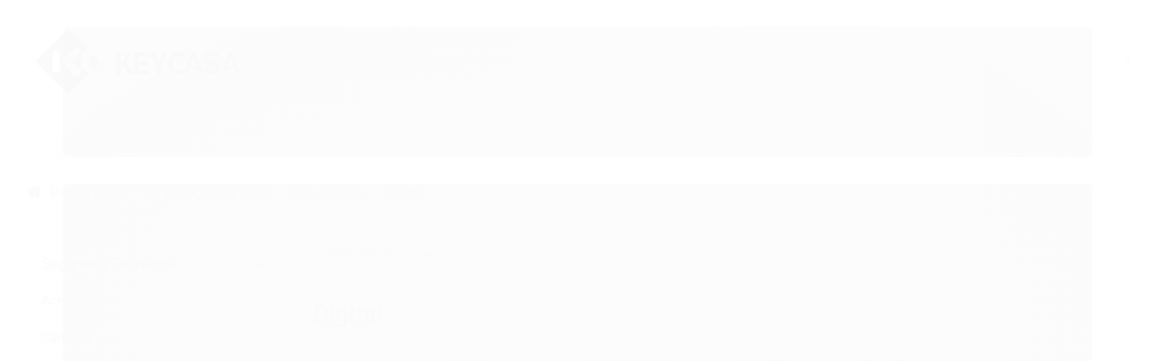

--- FILE ---
content_type: text/html; charset=utf-8
request_url: https://www.keycasa.com.br/digital
body_size: 25700
content:

<!DOCTYPE html>
<html lang="pt-br">
  <head>
    <meta charset="utf-8">
    <meta content='width=device-width, initial-scale=1.0, maximum-scale=2.0' name='viewport' />
    <title>
  
    Digital - KEYCASA
  
</title>
    <meta http-equiv="X-UA-Compatible" content="IE=edge">
    <meta name="generator" content="Loja Integrada" />

    <link rel="dns-prefetch" href="https://cdn.awsli.com.br/">
    <link rel="preconnect" href="https://cdn.awsli.com.br/">
    <link rel="preconnect" href="https://fonts.googleapis.com">
    <link rel="preconnect" href="https://fonts.gstatic.com" crossorigin>

    
      <meta property="og:url" content="https://www.keycasa.com.br/digital" />
      <meta property="og:type" content="website" />
      <meta property="og:site_name" content="KEYCASA" />
      <meta property="og:locale" content="pt_BR" />
    

    
  
    <script>
      setTimeout(function() {
        if (typeof removePageLoading === 'function') {
          removePageLoading();
        };
      }, 7000);
    </script>
  



    

  

    <link rel="canonical" href="https://www.keycasa.com.br/digital" />
  


  <meta property="og:title" content="KEYCASA" />
  
    <meta property="og:image" content="https://cdn.awsli.com.br/2655/2655193/logo/logo-key-2auun5en4t.jpg" />
  








  <meta name="robots" content="index, follow" />



    
      
        <link rel="shortcut icon" href="https://cdn.awsli.com.br/2655/2655193/favicon/fav-ayiu9w8lfm.jpg" />
      
      <link rel="icon" href="https://cdn.awsli.com.br/2655/2655193/favicon/fav-ayiu9w8lfm.jpg" sizes="192x192">
    
    
      <meta name="theme-color" content="#000000">
    

    
      <link rel="stylesheet" href="https://cdn.awsli.com.br/production/static/loja/estrutura/v1/css/all.min.css?v=dfd2cc0" type="text/css">
    
    <!--[if lte IE 8]><link rel="stylesheet" href="https://cdn.awsli.com.br/production/static/loja/estrutura/v1/css/ie-fix.min.css" type="text/css"><![endif]-->
    <!--[if lte IE 9]><style type="text/css">.lateral-fulbanner { position: relative; }</style><![endif]-->

    
      <link rel="stylesheet" href="https://cdn.awsli.com.br/production/static/loja/estrutura/v1/css/tema-escuro.min.css?v=dfd2cc0" type="text/css">
    

    
    <link href="https://fonts.googleapis.com/css2?family=Roboto:ital,wght@0,300;0,400;0,600;0,700;0,800;1,300;1,400;1,600;1,700&display=swap" rel="stylesheet">
    
    
      <link href="https://fonts.googleapis.com/css2?family=Roboto:wght@300;400;600;700&display=swap" rel="stylesheet">
    

    
      <link rel="stylesheet" href="https://cdn.awsli.com.br/production/static/loja/estrutura/v1/css/bootstrap-responsive.css?v=dfd2cc0" type="text/css">
      <link rel="stylesheet" href="https://cdn.awsli.com.br/production/static/loja/estrutura/v1/css/style-responsive.css?v=dfd2cc0">
    

    <link rel="stylesheet" href="/tema.css?v=20251121-145535">

    

    <script type="text/javascript">
      var LOJA_ID = 2655193;
      var MEDIA_URL = "https://cdn.awsli.com.br/";
      var API_URL_PUBLIC = 'https://api.awsli.com.br/';
      
        var CARRINHO_PRODS = [];
      
      var ENVIO_ESCOLHIDO = 0;
      var ENVIO_ESCOLHIDO_CODE = 0;
      var CONTRATO_INTERNACIONAL = false;
      var CONTRATO_BRAZIL = !CONTRATO_INTERNACIONAL;
      var IS_STORE_ASYNC = true;
      var IS_CLIENTE_ANONIMO = false;
    </script>

    

    <!-- Editor Visual -->
    

    <script>
      

      const isPreview = JSON.parse(sessionStorage.getItem('preview', true));
      if (isPreview) {
        const url = location.href
        location.search === '' && url + (location.search = '?preview=None')
      }
    </script>

    
      <script src="https://cdn.awsli.com.br/production/static/loja/estrutura/v1/js/all.min.js?v=dfd2cc0"></script>
    
    <!-- HTML5 shim and Respond.js IE8 support of HTML5 elements and media queries -->
    <!--[if lt IE 9]>
      <script src="https://oss.maxcdn.com/html5shiv/3.7.2/html5shiv.min.js"></script>
      <script src="https://oss.maxcdn.com/respond/1.4.2/respond.min.js"></script>
    <![endif]-->

    <link rel="stylesheet" href="https://cdn.awsli.com.br/production/static/loja/estrutura/v1/css/slick.min.css" type="text/css">
    <script src="https://cdn.awsli.com.br/production/static/loja/estrutura/v1/js/slick.min.js?v=dfd2cc0"></script>
    <link rel="stylesheet" href="https://cdn.awsli.com.br/production/static/css/jquery.fancybox.min.css" type="text/css" />
    <script src="https://cdn.awsli.com.br/production/static/js/jquery/jquery.fancybox.pack.min.js"></script>

    
    
  

  


    
      
        
      
        <!-- Global site tag (gtag.js) - Google Analytics -->
<script async src="https://www.googletagmanager.com/gtag/js?l=LIgtagDataLayer&id=G-VEBC42EYCS"></script>
<script>
  window.LIgtagDataLayer = window.LIgtagDataLayer || [];
  function LIgtag(){LIgtagDataLayer.push(arguments);}
  LIgtag('js', new Date());

  LIgtag('set', {
    'currency': 'BRL',
    'country': 'BR'
  });
  LIgtag('config', 'G-VEBC42EYCS');
  LIgtag('config', 'AW-11367642388');

  if(window.performance) {
    var timeSincePageLoad = Math.round(performance.now());
    LIgtag('event', 'timing_complete', {
      'name': 'load',
      'time': timeSincePageLoad
    });
  }

  $(document).on('li_view_home', function(_, eventID) {
    LIgtag('event', 'view_home');
  });

  $(document).on('li_select_product', function(_, eventID, data) {
    LIgtag('event', 'select_item', data);
  });

  $(document).on('li_start_contact', function(_, eventID, value) {
    LIgtag('event', 'start_contact', {
      value
    });
  });

  $(document).on('li_view_catalog', function(_, eventID) {
    LIgtag('event', 'view_catalog');
  });

  $(document).on('li_search', function(_, eventID, search_term) {
    LIgtag('event', 'search', {
      search_term
    });
  });

  $(document).on('li_filter_products', function(_, eventID, data) {
    LIgtag('event', 'filter_products', data);
  });

  $(document).on('li_sort_products', function(_, eventID, value) {
    LIgtag('event', 'sort_products', {
      value
    });
  });

  $(document).on('li_view_product', function(_, eventID, item) {
    LIgtag('event', 'view_item', {
      items: [item]
    });
  });

  $(document).on('li_select_variation', function(_, eventID, data) {
    LIgtag('event', 'select_variation', data);
  });

  $(document).on('li_calculate_shipping', function(_, eventID, data) {
    LIgtag('event', 'calculate_shipping', {
      zipcode: data.zipcode
    });
  });

  $(document).on('li_view_cart', function(_, eventID, data) {
    LIgtag('event', 'view_cart', data);
  });

  $(document).on('li_add_to_cart', function(_, eventID, data) {
    LIgtag('event', 'add_to_cart', {
      items: data.items
    });
  });

  $(document).on('li_apply_coupon', function(_, eventID, value) {
    LIgtag('event', 'apply_coupon', {
      value
    });
  });

  $(document).on('li_change_quantity', function(_, eventID, item) {
    LIgtag('event', 'change_quantity', {
      items: [item]
    });
  });

  $(document).on('li_remove_from_cart', function(_, eventID, item) {
    LIgtag('event', 'remove_from_cart', {
      items: [item]
    });
  });

  $(document).on('li_return_home', function(_, eventID) {
    LIgtag('event', 'return_home');
  });

  $(document).on('li_view_checkout', function(_, eventID, data) {
    LIgtag('event', 'begin_checkout', data);
  });

  $(document).on('li_login', function(_, eventID) {
    LIgtag('event', 'login');
  });

  $(document).on('li_change_address', function(_, eventID, value) {
    LIgtag('event', 'change_address', {
      value
    });
  });

  $(document).on('li_change_shipping', function(_, eventID, data) {
    LIgtag('event', 'add_shipping_info', data);
  });

  $(document).on('li_change_payment', function(_, eventID, data) {
    LIgtag('event', 'add_payment_info', data);
  });

  $(document).on('li_start_purchase', function(_, eventID) {
    LIgtag('event', 'start_purchase');
  });

  $(document).on('li_checkout_error', function(_, eventID, value) {
    LIgtag('event', 'checkout_error', {
      value
    });
  });

  $(document).on('li_purchase', function(_, eventID, data) {
    LIgtag('event', 'purchase', data);

    
      LIgtag('event', 'conversion', {
        send_to: 'AW-11367642388/u93_CKi25fMYEJTqwawq',
        value: data.value,
        currency: data.currency,
        transaction_id: data.transaction_id
      });
    
  });
</script>
      
        <!-- Facebook Pixel Code -->
<script>
  !function(f,b,e,v,n,t,s)
  {if(f.fbq)return;n=f.fbq=function(){n.callMethod?
  n.callMethod.apply(n,arguments):n.queue.push(arguments)};
  if(!f._fbq)f._fbq=n;n.push=n;n.loaded=!0;n.version='2.0';
  n.queue=[];t=b.createElement(e);t.async=!0;
  t.src=v;s=b.getElementsByTagName(e)[0];
  s.parentNode.insertBefore(t,s)}(window, document,'script',
  'https://connect.facebook.net/en_US/fbevents.js');

  var has_meta_app = true,
    li_fb_user_data = {};

  try {
    var user_session_identifier = $.cookie('li_user_session_identifier');

    if (!user_session_identifier) {
      user_session_identifier = uuidv4();

      $.cookie('li_user_session_identifier', user_session_identifier, {
        path: '/'
      });
    };
  } catch (err) { }
  
  fbq('init', '398599499420662', {
    country: 'br',
    external_id: user_session_identifier,
    ...li_fb_user_data
  }, {
    agent: 'li'
  });
  
  $(document).on('li_view_home', function(_, eventID) {
    fbq('track', 'PageView', {}, { eventID: eventID + '-PV' });
  });
  
  $(document).on('li_view_catalog', function(_, eventID) {
    fbq('track', 'PageView', {}, { eventID: eventID + '-PV' });
  });

  $(document).on('li_search', function(_, eventID, search_term) {
    var body = {
      search_string: search_term
    };

    fbq('track', 'Search', body, { eventID });
  });

  $(document).on('li_view_product', function(_, eventID, item) {
    fbq('track', 'PageView', {}, { eventID: eventID + '-PV' });
  
    var body = {
      content_ids: [item.item_sku],
      content_category: item.item_category,
      content_name: item.item_name,
      content_type: item.item_type,
      currency: 'BRL',
      value: item.price
    };

    fbq('track', 'ViewContent', body, { eventID });
  });
  
  $(document).on('li_view_cart', function(_, eventID, data) {
    fbq('track', 'PageView', {}, { eventID: eventID + '-PV' });
  });

  $(document).on('li_add_to_cart', function(_, eventID, data) {
    var value = 0;

    var contents = $.map(data.items, function(item) {
      value += item.price * item.quantity;

      return {
        id: item.item_sku,
        quantity: item.quantity
      };
    });

    var body = {
      contents,
      content_type: 'product',
      currency: 'BRL',
      value
    };

    fbq('track', 'AddToCart', body, { eventID });
  });

  $(document).on('li_view_checkout', function(_, eventID, data) {
    fbq('track', 'PageView', {}, { eventID: eventID + '-PV' });
  
    var contents = $.map(data.items, function(item) {
      return {
        id: item.item_sku,
        quantity: item.quantity
      };
    });

    var body = {
      contents,
      content_type: 'product',
      currency: 'BRL',
      num_items: contents.length,
      value: data.value
    };

    fbq('track', 'InitiateCheckout', body, { eventID });
  });
  
  $(document).on('li_login', function(_, eventID) {
    fbq('track', 'PageView', {}, { eventID: eventID + '-PV' });
  });

  $(document).on('li_purchase', function(_, eventID, data) {
    var contents = $.map(data.items, function(item) {
      return {
        id: item.item_sku,
        quantity: item.quantity
      };
    });

    var body = {
      contents,
      content_type: 'product',
      currency: 'BRL',
      num_items: contents.length,
      value: data.total_value,
      order_id: data.transaction_id
    };

    fbq('track', 'Purchase', body, { eventID });
  });
  
  $(document).on('li_view_page', function(_, eventID) {
    fbq('track', 'PageView', {}, { eventID: eventID + '-PV' });
  });

  $(document).on('li_view_purchase', function(_, eventID) {
    fbq('track', 'PageView', {}, { eventID: eventID + '-PV' });
  });

  $(document).on('li_view_wishlist', function(_, eventID) {
    fbq('track', 'PageView', {}, { eventID: eventID + '-PV' });
  });

  $(document).on('li_view_orders', function(_, eventID) {
    fbq('track', 'PageView', {}, { eventID: eventID + '-PV' });
  });

  $(document).on('li_view_account', function(_, eventID) {
    fbq('track', 'PageView', {}, { eventID: eventID + '-PV' });
  });

  $(document).on('li_view_others', function(_, eventID) {
    fbq('track', 'PageView', {}, { eventID: eventID + '-PV' });
  });
</script>
<noscript>
  <img height="1" width="1" style="display:none" 
       src="https://www.facebook.com/tr?id=398599499420662&ev=PageView&noscript=1"/>
</noscript>
<!-- End Facebook Pixel Code -->
      
        
      
    

    
<script>
  var url = '/_events/api/setEvent';

  var sendMetrics = function(event, user = {}) {
    var unique_identifier = uuidv4();

    try {
      var data = {
        request: {
          id: unique_identifier,
          environment: 'production'
        },
        store: {
          id: 2655193,
          name: 'KEYCASA',
          test_account: false,
          has_meta_app: window.has_meta_app ?? false,
          li_search: true
        },
        device: {
          is_mobile: /Mobi/.test(window.navigator.userAgent),
          user_agent: window.navigator.userAgent,
          ip: '###device_ip###'
        },
        page: {
          host: window.location.hostname,
          path: window.location.pathname,
          search: window.location.search,
          type: 'category',
          title: document.title,
          referrer: document.referrer
        },
        timestamp: '###server_timestamp###',
        user_timestamp: new Date().toISOString(),
        event,
        origin: 'store'
      };

      if (window.performance) {
        var [timing] = window.performance.getEntriesByType('navigation');

        data['time'] = {
          server_response: Math.round(timing.responseStart - timing.requestStart)
        };
      }

      var _user = {},
          user_email_cookie = $.cookie('user_email'),
          user_data_cookie = $.cookie('LI-UserData');

      if (user_email_cookie) {
        var user_email = decodeURIComponent(user_email_cookie);

        _user['email'] = user_email;
      }

      if (user_data_cookie) {
        var user_data = JSON.parse(user_data_cookie);

        _user['logged'] = user_data.logged;
        _user['id'] = user_data.id ?? undefined;
      }

      $.each(user, function(key, value) {
        _user[key] = value;
      });

      if (!$.isEmptyObject(_user)) {
        data['user'] = _user;
      }

      try {
        var session_identifier = $.cookie('li_session_identifier');

        if (!session_identifier) {
          session_identifier = uuidv4();
        };

        var expiration_date = new Date();

        expiration_date.setTime(expiration_date.getTime() + (30 * 60 * 1000)); // 30 minutos

        $.cookie('li_session_identifier', session_identifier, {
          expires: expiration_date,
          path: '/'
        });

        data['session'] = {
          id: session_identifier
        };
      } catch (err) { }

      try {
        var user_session_identifier = $.cookie('li_user_session_identifier');

        if (!user_session_identifier) {
          user_session_identifier = uuidv4();

          $.cookie('li_user_session_identifier', user_session_identifier, {
            path: '/'
          });
        };

        data['user_session'] = {
          id: user_session_identifier
        };
      } catch (err) { }

      var _cookies = {},
          fbc = $.cookie('_fbc'),
          fbp = $.cookie('_fbp');

      if (fbc) {
        _cookies['fbc'] = fbc;
      }

      if (fbp) {
        _cookies['fbp'] = fbp;
      }

      if (!$.isEmptyObject(_cookies)) {
        data['session']['cookies'] = _cookies;
      }

      try {
        var ab_test_cookie = $.cookie('li_ab_test_running');

        if (ab_test_cookie) {
          var ab_test = JSON.parse(atob(ab_test_cookie));

          if (ab_test.length) {
            data['store']['ab_test'] = ab_test;
          }
        }
      } catch (err) { }

      var _utm = {};

      $.each(sessionStorage, function(key, value) {
        if (key.startsWith('utm_')) {
          var name = key.split('_')[1];

          _utm[name] = value;
        }
      });

      if (!$.isEmptyObject(_utm)) {
        data['session']['utm'] = _utm;
      }

      var controller = new AbortController();

      setTimeout(function() {
        controller.abort();
      }, 5000);

      fetch(url, {
        keepalive: true,
        method: 'POST',
        headers: {
          'Content-Type': 'application/json'
        },
        body: JSON.stringify({ data }),
        signal: controller.signal
      });
    } catch (err) { }

    return unique_identifier;
  }
</script>

    
<script>
  (function() {
    var initABTestHandler = function() {
      try {
        if ($.cookie('li_ab_test_running')) {
          return
        };
        var running_tests = [];

        
        
        
        

        var running_tests_to_cookie = JSON.stringify(running_tests);
        running_tests_to_cookie = btoa(running_tests_to_cookie);
        $.cookie('li_ab_test_running', running_tests_to_cookie, {
          path: '/'
        });

        
        if (running_tests.length > 0) {
          setTimeout(function() {
            $.ajax({
              url: "/conta/status"
            });
          }, 500);
        };

      } catch (err) { }
    }
    setTimeout(initABTestHandler, 500);
  }());
</script>

    
<script>
  $(function() {
    // Clicar em um produto
    $('.listagem-item').click(function() {
      var row, column;

      var $list = $(this).closest('[data-produtos-linha]'),
          index = $(this).closest('li').index();

      if($list.find('.listagem-linha').length === 1) {
        var productsPerRow = $list.data('produtos-linha');

        row = Math.floor(index / productsPerRow) + 1;
        column = (index % productsPerRow) + 1;
      } else {
        row = $(this).closest('.listagem-linha').index() + 1;
        column = index + 1;
      }

      var body = {
        item_id: $(this).attr('data-id'),
        item_sku: $(this).find('.produto-sku').text(),
        item_name: $(this).find('.nome-produto').text().trim(),
        item_row: row,
        item_column: column
      };

      var eventID = sendMetrics({
        type: 'event',
        name: 'select_product',
        data: body
      });

      $(document).trigger('li_select_product', [eventID, body]);
    });

    // Clicar no "Fale Conosco"
    $('#modalContato').on('show', function() {
      var value = 'Fale Conosco';

      var eventID = sendMetrics({
        type: 'event',
        name: 'start_contact',
        data: { text: value }
      });

      $(document).trigger('li_start_contact', [eventID, value]);
    });

    // Clicar no WhatsApp
    $('.li-whatsapp a').click(function() {
      var value = 'WhatsApp';

      var eventID = sendMetrics({
        type: 'event',
        name: 'start_contact',
        data: { text: value }
      });

      $(document).trigger('li_start_contact', [eventID, value]);
    });

    
      // Visualizar a catálogo
      var eventID = sendMetrics({
        type: 'pageview',
        name: 'view_catalog'
      });

      $(document).trigger('li_view_catalog', [eventID]);

      var params = new URLSearchParams(window.location.search),
          oldParams = document.referrer ? new URL(document.referrer).searchParams : new URLSearchParams();

      // Filtrar produtos
      if(params.has('fq')) {
        var value = params.get('fq');

        if(value !== oldParams.get('fq')) {
          var attribute = value.split(':'),
              body = {
                attribute_name: attribute[0],
                attribute_value: attribute[1]
              };

          var eventID = sendMetrics({
            type: 'event',
            name: 'filter_products',
            data: body
          });

          $(document).trigger('li_filter_products', [eventID, body]);
        }
      }

      // Ordenar produtos
      if(params.has('sort')) {
        var value = params.get('sort');

        if(value !== oldParams.get('sort')) {
          var eventID = sendMetrics({
            type: 'event',
            name: 'sort_products',
            data: { text: value }
          });

          $(document).trigger('li_sort_products', [eventID, value]);
        }
      }

      // Alterar página
      if(params.has('pagina')) {
        var previous_page = oldParams.has('pagina') ? parseInt(oldParams.get('pagina')) : 1,
            next_page = parseInt(params.get('pagina'));

        if(next_page !== previous_page) {
          var body = {
            previous_page,
            next_page
          };

          var eventID = sendMetrics({
            type: 'event',
            name: 'change_page',
            data: body
          });

          $(document).trigger('li_change_page', [eventID, body]);
        }
      }

      
    
  });
</script>


    
	<!-- Google Ads Head -->
  
      <!-- Google tag (gtag.js) -->
<script async src="https://www.googletagmanager.com/gtag/js?id=AW-11367642388"></script>
<script>
  window.dataLayer = window.dataLayer || [];
  function gtag(){dataLayer.push(arguments);}
  gtag('js', new Date());

  gtag('config', 'AW-11367642388');
</script>

  

	<!-- Google Ads Snippet -->
  
      <!-- Event snippet for Adicionou ao Carrinho conversion page
In your html page, add the snippet and call gtag_report_conversion when someone clicks on the chosen link or button. -->
<script>
function gtag_report_conversion(url) {
  var callback = function () {
    if (typeof(url) != 'undefined') {
      window.location = url;
    }
  };
  gtag('event', 'conversion', {
      'send_to': 'AW-11367642388/u93_CKi25fMYEJTqwawq',
      'event_callback': callback
  });
  return false;
}
</script>

  

	<!-- Tag Manager -->
  
      <!-- Google Tag Manager -->
<script>(function(w,d,s,l,i){w[l]=w[l]||[];w[l].push({'gtm.start':
new Date().getTime(),event:'gtm.js'});var f=d.getElementsByTagName(s)[0],
j=d.createElement(s),dl=l!='dataLayer'?'&l='+l:'';j.async=true;j.src=
'https://www.googletagmanager.com/gtm.js?id='+i+dl;f.parentNode.insertBefore(j,f);
})(window,document,'script','dataLayer','GTM-THGZZXVQ');</script>
<!-- End Google Tag Manager -->
  

	<!-- lojaintegrada-google-shopping -->
  
      <meta name="google-site-verification" content="Q27dJfA0ytx0ixiGigq6yEQBx62YXAhBnLK__t_MLwg" />
  


    
      
        <link href="//cdn.awsli.com.br/temasv2/4421/__theme_custom.css?v=1683644486" rel="stylesheet" type="text/css">
<script src="//cdn.awsli.com.br/temasv2/4421/__theme_custom.js?v=1683644486"></script>
      
    

    
      <link rel="stylesheet" href="/avancado.css?v=20251121-145535" type="text/css" />
    

    

    
  <link rel="manifest" href="/manifest.json" />




  </head>
  <body class="pagina-categoria categoria-22577646 tema-transparente  ">
    <div id="fb-root"></div>
    
  
    <div id="full-page-loading">
      <div class="conteiner" style="height: 100%;">
        <div class="loading-placeholder-content">
          <div class="loading-placeholder-effect loading-placeholder-header"></div>
          <div class="loading-placeholder-effect loading-placeholder-body"></div>
        </div>
      </div>
      <script>
        var is_full_page_loading = true;
        function removePageLoading() {
          if (is_full_page_loading) {
            try {
              $('#full-page-loading').remove();
            } catch(e) {}
            try {
              var div_loading = document.getElementById('full-page-loading');
              if (div_loading) {
                div_loading.remove();
              };
            } catch(e) {}
            is_full_page_loading = false;
          };
        };
        $(function() {
          setTimeout(function() {
            removePageLoading();
          }, 1);
        });
      </script>
      <style>
        #full-page-loading { position: fixed; z-index: 9999999; margin: auto; top: 0; left: 0; bottom: 0; right: 0; }
        #full-page-loading:before { content: ''; display: block; position: fixed; top: 0; left: 0; width: 100%; height: 100%; background: rgba(255, 255, 255, .98); background: radial-gradient(rgba(255, 255, 255, .99), rgba(255, 255, 255, .98)); }
        .loading-placeholder-content { height: 100%; display: flex; flex-direction: column; position: relative; z-index: 1; }
        .loading-placeholder-effect { background-color: #F9F9F9; border-radius: 5px; width: 100%; animation: pulse-loading 1.5s cubic-bezier(0.4, 0, 0.6, 1) infinite; }
        .loading-placeholder-content .loading-placeholder-body { flex-grow: 1; margin-bottom: 30px; }
        .loading-placeholder-content .loading-placeholder-header { height: 20%; min-height: 100px; max-height: 200px; margin: 30px 0; }
        @keyframes pulse-loading{50%{opacity:.3}}
      </style>
    </div>
  



    
      
        




<div class="barra-inicial fundo-secundario">
  <div class="conteiner">
    <div class="row-fluid">
      <div class="lista-redes span3 hidden-phone">
        
      </div>
      <div class="canais-contato span9">
        <ul>
          <li class="hidden-phone">
            <a href="#modalContato" data-toggle="modal" data-target="#modalContato">
              <i class="icon-comment"></i>
              Fale Conosco
            </a>
          </li>
          
            <li>
              <span>
                <i class="icon-phone"></i>Telefone: (11) 95588-5656
              </span>
            </li>
          
          
            <li class="tel-whatsapp">
              <span>
                <i class="fa fa-whatsapp"></i>Whatsapp: (11) 95588-5656
              </span>
            </li>
          
          
        </ul>
      </div>
    </div>
  </div>
</div>

      
    

    <div class="conteiner-principal">
      
        
          
<div id="cabecalho">

  <div class="atalhos-mobile visible-phone fundo-secundario borda-principal">
    <ul>

      <li><a href="https://www.keycasa.com.br/" class="icon-home"> </a></li>
      
      <li class="fundo-principal"><a href="https://www.keycasa.com.br/carrinho/index" class="icon-shopping-cart"> </a></li>
      
      
        <li class="menu-user-logged" style="display: none;"><a href="https://www.keycasa.com.br/conta/logout" class="icon-signout menu-user-logout"> </a></li>
      
      
      <li><a href="https://www.keycasa.com.br/conta/index" class="icon-user"> </a></li>
      
      <li class="vazia"><span>&nbsp;</span></li>

    </ul>
  </div>

  <div class="conteiner">
    <div class="row-fluid">
      <div class="span3">
        <h2 class="logo cor-secundaria">
          <a href="https://www.keycasa.com.br/" title="KEYCASA">
            
            <img src="https://cdn.awsli.com.br/400x300/2655/2655193/logo/logo-key-2auun5en4t.jpg" alt="KEYCASA" />
            
          </a>
        </h2>


      </div>

      <div class="conteudo-topo span9">
        <div class="superior row-fluid hidden-phone">
          <div class="span8">
            
              
                <div class="btn-group menu-user-logged" style="display: none;">
                  <a href="https://www.keycasa.com.br/conta/index" class="botao secundario pequeno dropdown-toggle" data-toggle="dropdown">
                    Olá, <span class="menu-user-name"></span>
                    <span class="icon-chevron-down"></span>
                  </a>
                  <ul class="dropdown-menu">
                    <li>
                      <a href="https://www.keycasa.com.br/conta/index" title="Minha conta">Minha conta</a>
                    </li>
                    
                      <li>
                        <a href="https://www.keycasa.com.br/conta/pedido/listar" title="Minha conta">Meus pedidos</a>
                      </li>
                    
                    <li>
                      <a href="https://www.keycasa.com.br/conta/favorito/listar" title="Meus favoritos">Meus favoritos</a>
                    </li>
                    <li>
                      <a href="https://www.keycasa.com.br/conta/logout" title="Sair" class="menu-user-logout">Sair</a>
                    </li>
                  </ul>
                </div>
              
              
                <a href="https://www.keycasa.com.br/conta/login" class="bem-vindo cor-secundaria menu-user-welcome">
                  Bem-vindo, <span class="cor-principal">identifique-se</span> para fazer pedidos
                </a>
              
            
          </div>
          <div class="span4">
            <ul class="acoes-conta borda-alpha">
              
                <li>
                  <i class="icon-list fundo-principal"></i>
                  <a href="https://www.keycasa.com.br/conta/pedido/listar" class="cor-secundaria">Meus Pedidos</a>
                </li>
              
              
                <li>
                  <i class="icon-user fundo-principal"></i>
                  <a href="https://www.keycasa.com.br/conta/index" class="cor-secundaria">Minha Conta</a>
                </li>
              
            </ul>
          </div>
        </div>

        <div class="inferior row-fluid ">
          <div class="span8 busca-mobile">
            <a href="javascript:;" class="atalho-menu visible-phone icon-th botao principal"> </a>

            <div class="busca borda-alpha">
              <form id="form-buscar" action="/buscar" method="get">
                <input id="auto-complete" type="text" name="q" placeholder="Digite o que você procura" value="" autocomplete="off" maxlength="255" />
                <button class="botao botao-busca icon-search fundo-secundario" aria-label="Buscar"></button>
              </form>
            </div>

          </div>

          
            <div class="span4 hidden-phone">
              

  <div class="carrinho vazio">
    
      <a href="https://www.keycasa.com.br/carrinho/index">
        <i class="icon-shopping-cart fundo-principal"></i>
        <strong class="qtd-carrinho titulo cor-secundaria" style="display: none;">0</strong>
        <span style="display: none;">
          
            <b class="titulo cor-secundaria"><span>Meu Carrinho</span></b>
          
          <span class="cor-secundaria">Produtos adicionados</span>
        </span>
        
          <span class="titulo cor-secundaria vazio-text">Carrinho vazio</span>
        
      </a>
    
    <div class="carrinho-interno-ajax"></div>
  </div>
  
<div class="minicart-placeholder" style="display: none;">
  <div class="carrinho-interno borda-principal">
    <ul>
      <li class="minicart-item-modelo">
        
          <div class="preco-produto com-promocao destaque-preco ">
            <div>
              <s class="preco-venda">
                R$ --PRODUTO_PRECO_DE--
              </s>
              <strong class="preco-promocional cor-principal">
                R$ --PRODUTO_PRECO_POR--
              </strong>
            </div>
          </div>
        
        <a data-href="--PRODUTO_URL--" class="imagem-produto">
          <img data-src="https://cdn.awsli.com.br/64x64/--PRODUTO_IMAGEM--" alt="--PRODUTO_NOME--" />
        </a>
        <a data-href="--PRODUTO_URL--" class="nome-produto cor-secundaria">
          --PRODUTO_NOME--
        </a>
        <div class="produto-sku hide">--PRODUTO_SKU--</div>
      </li>
    </ul>
    <div class="carrinho-rodape">
      <span class="carrinho-info">
        
          <i>--CARRINHO_QUANTIDADE-- produto no carrinho</i>
        
        
          
            <span class="carrino-total">
              Total: <strong class="titulo cor-principal">R$ --CARRINHO_TOTAL_ITENS--</strong>
            </span>
          
        
      </span>
      <a href="https://www.keycasa.com.br/carrinho/index" class="botao principal">
        
          <i class="icon-shopping-cart"></i>Ir para o carrinho
        
      </a>
    </div>
  </div>
</div>



            </div>
          
        </div>

      </div>
    </div>
    


  
    
      
<div class="menu superior">
  <ul class="nivel-um">
    


    

  


    
      <li class="categoria-id-20403253 com-filho borda-principal">
        <a href="https://www.keycasa.com.br/fechadura-digital-" title="Fechadura Digital">
          <strong class="titulo cor-secundaria">Fechadura Digital</strong>
          
            <i class="icon-chevron-down fundo-secundario"></i>
          
        </a>
        
          <ul class="nivel-dois borda-alpha">
            

  <li class="categoria-id-22515331 ">
    <a href="https://www.keycasa.com.br/com-aplicativo" title="Com Aplicativo">
      
      Com Aplicativo
    </a>
    
  </li>

  <li class="categoria-id-20973720 ">
    <a href="https://www.keycasa.com.br/com-biometria" title="Com Biometria">
      
      Com Biometria
    </a>
    
  </li>

  <li class="categoria-id-20403266 ">
    <a href="https://www.keycasa.com.br/com-macaneta" title="Com maçaneta">
      
      Com maçaneta
    </a>
    
  </li>

  <li class="categoria-id-20403263 ">
    <a href="https://www.keycasa.com.br/de-embutir" title="De embutir">
      
      De embutir
    </a>
    
  </li>

  <li class="categoria-id-20403265 ">
    <a href="https://www.keycasa.com.br/de-sobrepor" title="De sobrepor">
      
      De sobrepor
    </a>
    
  </li>

  <li class="categoria-id-20403277 ">
    <a href="https://www.keycasa.com.br/porta-de-correr" title="Porta de correr">
      
      Porta de correr
    </a>
    
  </li>

  <li class="categoria-id-22734466 ">
    <a href="https://www.keycasa.com.br/porta-de-giro" title="Porta de Giro">
      
      Porta de Giro
    </a>
    
  </li>

  <li class="categoria-id-22533098 ">
    <a href="https://www.keycasa.com.br/porta-de-vidro" title="Porta de vidro">
      
      Porta de vidro
    </a>
    
  </li>

  <li class="categoria-id-22734469 ">
    <a href="https://www.keycasa.com.br/porta-pivotante" title="Porta Pivotante">
      
      Porta Pivotante
    </a>
    
  </li>

  <li class="categoria-id-23442166 ">
    <a href="https://www.keycasa.com.br/push-pull" title="Push-pull">
      
      Push-pull
    </a>
    
  </li>

  <li class="categoria-id-23304854 ">
    <a href="https://www.keycasa.com.br/reconhecimento-facial-23304854" title="Reconhecimento Facial">
      
      Reconhecimento Facial
    </a>
    
  </li>

  <li class="categoria-id-20403275 ">
    <a href="https://www.keycasa.com.br/resistente-ao-tempo" title="Resistente ao tempo">
      
      Resistente ao tempo
    </a>
    
  </li>

  <li class="categoria-id-20403271 ">
    <a href="https://www.keycasa.com.br/sem-macaneta" title="Sem maçaneta">
      
      Sem maçaneta
    </a>
    
  </li>


          </ul>
        
      </li>
    
      <li class="categoria-id-20397196 com-filho borda-principal">
        <a href="https://www.keycasa.com.br/seguranca-eletronica" title="Segurança Eletrônica">
          <strong class="titulo cor-secundaria">Segurança Eletrônica</strong>
          
            <i class="icon-chevron-down fundo-secundario"></i>
          
        </a>
        
          <ul class="nivel-dois borda-alpha">
            

  <li class="categoria-id-20403348 ">
    <a href="https://www.keycasa.com.br/acessorios" title="Acessórios">
      
      Acessórios
    </a>
    
  </li>

  <li class="categoria-id-20403360 ">
    <a href="https://www.keycasa.com.br/cameras" title="Câmeras">
      
      Câmeras
    </a>
    
  </li>

  <li class="categoria-id-20403353 ">
    <a href="https://www.keycasa.com.br/controle-de-acesso" title="Controle de Acesso">
      
      Controle de Acesso
    </a>
    
  </li>

  <li class="categoria-id-23301476 ">
    <a href="https://www.keycasa.com.br/dvr-para-cameras-de-seguranca-23301476" title="DVR para Câmeras de Segurança">
      
      DVR para Câmeras de Segurança
    </a>
    
  </li>

  <li class="categoria-id-22577644 com-filho">
    <a href="https://www.keycasa.com.br/olho-magico" title="Olho Mágico">
      
        <i class="icon-chevron-right fundo-secundario"></i>
      
      Olho Mágico
    </a>
    
      <ul class="nivel-tres">
        
          

  <li class="categoria-id-22577646 ">
    <a href="https://www.keycasa.com.br/digital" title="Digital">
      
      Digital
    </a>
    
  </li>

  <li class="categoria-id-22577647 ">
    <a href="https://www.keycasa.com.br/digital-com-aplicativo" title="Digital com Aplicativo">
      
      Digital com Aplicativo
    </a>
    
  </li>

  <li class="categoria-id-22577645 ">
    <a href="https://www.keycasa.com.br/tradicional" title="Tradicional">
      
      Tradicional
    </a>
    
  </li>


        
      </ul>
    
  </li>

  <li class="categoria-id-22620563 com-filho">
    <a href="https://www.keycasa.com.br/video-porteiro" title="Vídeo Porteiro">
      
        <i class="icon-chevron-right fundo-secundario"></i>
      
      Vídeo Porteiro
    </a>
    
      <ul class="nivel-tres">
        
          

  <li class="categoria-id-23360208 ">
    <a href="https://www.keycasa.com.br/kits-com-tela-e-camera" title="Kits com tela e câmera">
      
      Kits com tela e câmera
    </a>
    
  </li>

  <li class="categoria-id-23360131 ">
    <a href="https://www.keycasa.com.br/modulo-externo-" title="Módulo Externo">
      
      Módulo Externo
    </a>
    
  </li>

  <li class="categoria-id-23360138 ">
    <a href="https://www.keycasa.com.br/reconhecimento-facial-" title="Reconhecimento Facial">
      
      Reconhecimento Facial
    </a>
    
  </li>

  <li class="categoria-id-23360140 ">
    <a href="https://www.keycasa.com.br/tela-interna-" title="Tela Interna">
      
      Tela Interna
    </a>
    
  </li>


        
      </ul>
    
  </li>


          </ul>
        
      </li>
    
      <li class="categoria-id-23356863 com-filho borda-principal">
        <a href="https://www.keycasa.com.br/cameras-de-seguranca" title="Câmeras de Segurança">
          <strong class="titulo cor-secundaria">Câmeras de Segurança</strong>
          
            <i class="icon-chevron-down fundo-secundario"></i>
          
        </a>
        
          <ul class="nivel-dois borda-alpha">
            

  <li class="categoria-id-23359284 ">
    <a href="https://www.keycasa.com.br/acessorios-" title="Acessórios">
      
      Acessórios
    </a>
    
  </li>

  <li class="categoria-id-23426278 ">
    <a href="https://www.keycasa.com.br/baba-eletronica" title="Babá Eletrônica">
      
      Babá Eletrônica
    </a>
    
  </li>

  <li class="categoria-id-23357124 ">
    <a href="https://www.keycasa.com.br/cameras-com-movimento" title="Câmeras com Movimento">
      
      Câmeras com Movimento
    </a>
    
  </li>

  <li class="categoria-id-23357077 ">
    <a href="https://www.keycasa.com.br/cameras-com-visao-noturna" title="Câmeras com Visão Noturna">
      
      Câmeras com Visão Noturna
    </a>
    
  </li>

  <li class="categoria-id-23357075 ">
    <a href="https://www.keycasa.com.br/cameras-com-wi-fi" title="Câmeras com Wi-Fi">
      
      Câmeras com Wi-Fi
    </a>
    
  </li>

  <li class="categoria-id-23357073 ">
    <a href="https://www.keycasa.com.br/cameras-externas" title="Câmeras Externas">
      
      Câmeras Externas
    </a>
    
  </li>

  <li class="categoria-id-23357044 ">
    <a href="https://www.keycasa.com.br/cameras-internas" title="Câmeras Internas">
      
      Câmeras Internas
    </a>
    
  </li>


          </ul>
        
      </li>
    
      <li class="categoria-id-20397193 com-filho borda-principal">
        <a href="https://www.keycasa.com.br/cadeados" title="Cadeados">
          <strong class="titulo cor-secundaria">Cadeados</strong>
          
            <i class="icon-chevron-down fundo-secundario"></i>
          
        </a>
        
          <ul class="nivel-dois borda-alpha">
            

  <li class="categoria-id-23301337 ">
    <a href="https://www.keycasa.com.br/aluminio-23301337" title="Aluminio">
      
      Aluminio
    </a>
    
  </li>

  <li class="categoria-id-23301341 ">
    <a href="https://www.keycasa.com.br/cadeado-aluminio-23301341" title="Cadeado Aluminio">
      
      Cadeado Aluminio
    </a>
    
  </li>

  <li class="categoria-id-20403292 ">
    <a href="https://www.keycasa.com.br/cadeado-bike" title="Cadeado Bike">
      
      Cadeado Bike
    </a>
    
  </li>

  <li class="categoria-id-20403303 ">
    <a href="https://www.keycasa.com.br/cadeado-biometrico" title="Cadeado Biométrico">
      
      Cadeado Biométrico
    </a>
    
  </li>

  <li class="categoria-id-20397190 ">
    <a href="https://www.keycasa.com.br/fechadura-digital" title="Cadeado Chromo">
      
      Cadeado Chromo
    </a>
    
  </li>

  <li class="categoria-id-20403287 ">
    <a href="https://www.keycasa.com.br/cadeado-classico" title="Cadeado Clássico">
      
      Cadeado Clássico
    </a>
    
  </li>

  <li class="categoria-id-20403300 ">
    <a href="https://www.keycasa.com.br/cadeado-latao" title="Cadeado Latão">
      
      Cadeado Latão
    </a>
    
  </li>

  <li class="categoria-id-20403296 ">
    <a href="https://www.keycasa.com.br/cadeado-tetra" title="Cadeado Tetra">
      
      Cadeado Tetra
    </a>
    
  </li>

  <li class="categoria-id-22749978 ">
    <a href="https://www.keycasa.com.br/tsa" title="Cadeado TSA">
      
      Cadeado TSA
    </a>
    
  </li>

  <li class="categoria-id-22942830 ">
    <a href="https://www.keycasa.com.br/zamac" title="Cadeado Zamac">
      
      Cadeado Zamac
    </a>
    
  </li>


          </ul>
        
      </li>
    
      <li class="categoria-id-20469876 com-filho borda-principal">
        <a href="https://www.keycasa.com.br/cofres" title="Cofres">
          <strong class="titulo cor-secundaria">Cofres</strong>
          
            <i class="icon-chevron-down fundo-secundario"></i>
          
        </a>
        
          <ul class="nivel-dois borda-alpha">
            

  <li class="categoria-id-20834584 ">
    <a href="https://www.keycasa.com.br/cofres-yale" title="Cofres Yale">
      
      Cofres Yale
    </a>
    
  </li>

  <li class="categoria-id-20834573 ">
    <a href="https://www.keycasa.com.br/cofre-para-chaves" title="Mini Cofre">
      
      Mini Cofre
    </a>
    
  </li>


          </ul>
        
      </li>
    
      <li class="categoria-id-20397199  borda-principal">
        <a href="https://www.keycasa.com.br/ofertas" title="Promoções">
          <strong class="titulo cor-secundaria">Promoções</strong>
          
        </a>
        
      </li>
    
      <li class="categoria-id-20397198 com-filho borda-principal">
        <a href="https://www.keycasa.com.br/outros" title="Outros">
          <strong class="titulo cor-secundaria">Outros</strong>
          
            <i class="icon-chevron-down fundo-secundario"></i>
          
        </a>
        
          <ul class="nivel-dois borda-alpha">
            

  <li class="categoria-id-20403810 ">
    <a href="https://www.keycasa.com.br/acessorios-fechadura" title="Acessórios Fechadura">
      
      Acessórios Fechadura
    </a>
    
  </li>

  <li class="categoria-id-20403794 ">
    <a href="https://www.keycasa.com.br/acessorios-para-porta" title="Acessórios Para Porta">
      
      Acessórios Para Porta
    </a>
    
  </li>


          </ul>
        
      </li>
    
      <li class="categoria-id-20403208 com-filho borda-principal">
        <a href="https://www.keycasa.com.br/fechadura-mecanica" title="Fechadura Mecânica">
          <strong class="titulo cor-secundaria">Fechadura Mecânica</strong>
          
            <i class="icon-chevron-down fundo-secundario"></i>
          
        </a>
        
          <ul class="nivel-dois borda-alpha">
            

  <li class="categoria-id-20403325 ">
    <a href="https://www.keycasa.com.br/fechadura-banheiro" title="Fechadura Banheiro">
      
      Fechadura Banheiro
    </a>
    
  </li>

  <li class="categoria-id-20403310 ">
    <a href="https://www.keycasa.com.br/fechadura-de-entrada" title="Fechadura Entrada">
      
      Fechadura Entrada
    </a>
    
  </li>

  <li class="categoria-id-20403335 ">
    <a href="https://www.keycasa.com.br/fechadura-interna" title="Fechadura Interna">
      
      Fechadura Interna
    </a>
    
  </li>

  <li class="categoria-id-20403331 ">
    <a href="https://www.keycasa.com.br/trava-auxiliar" title="Trava Auxiliar">
      
      Trava Auxiliar
    </a>
    
  </li>


          </ul>
        
      </li>
    
      <li class="categoria-id-23705146  borda-principal">
        <a href="https://www.keycasa.com.br/fechadura-eletrica" title="Fechadura Elétrica">
          <strong class="titulo cor-secundaria">Fechadura Elétrica</strong>
          
        </a>
        
      </li>
    
      <li class="categoria-id-20397197  borda-principal">
        <a href="https://www.keycasa.com.br/acessorios-yale" title="Acessórios Yale">
          <strong class="titulo cor-secundaria">Acessórios Yale</strong>
          
        </a>
        
      </li>
    
  </ul>
</div>

    
  


  </div>
  <span id="delimitadorBarra"></span>
</div>

          

  


        
      

      
  


      <div id="corpo">
        <div class="conteiner">
          

          
  
<div class="breadcrumbs borda-alpha ">
  <ul>
    
      <li><a href="https://www.keycasa.com.br/"><i class="icon-home"></i>Página inicial</a></li>
    

    
      


  
    <li>
      <a href="https://www.keycasa.com.br/seguranca-eletronica">Segurança Eletrônica</a>
    </li>
  
    <li>
      <a href="https://www.keycasa.com.br/olho-magico">Olho Mágico</a>
    </li>
  



  <li>
    
      <strong class="cor-secundaria">Digital</strong>
    
  </li>


    
    
    

    
  </ul>
</div>



          
            <div class="secao-principal row-fluid sem-coluna">
              

                
                  
  <div class="coluna span3 ">
    
      

 <script>
$(document).ready(function() {
  const configuracao = {
    exibirDescricaoCategoria: false,
    posicaoDescricaoCategoria: 'default'
  };
  
  // Função para gerenciar layout responsivo
  function ajustarLayoutResponsivo() {
    const isMobile = $(window).width() <= 768;
    const $coluna = $('.row-fluid .coluna');
    const $descricaoCategoria = $('.categoria-descricao');
    
    if (configuracao.exibirDescricaoCategoria) {
      if (isMobile) {
        $coluna.css('display', 'block'); // Sobrescreve o 'display: none' do CSS com 'display: block'
        $coluna.find('.newsletter, .filtro-coluna').addClass('hidden');
        
        // Ajustar posição da descrição de categoria apenas se for footer
        if (configuracao.posicaoDescricaoCategoria === 'footer') {
          $descricaoCategoria.appendTo('.rodape');
        }
      } else {
        $coluna.css('display', ''); // Remove o inline style, permitindo que o CSS padrão seja aplicado
       
        
        // Reposicionar a descrição da categoria para non-mobile
        if (configuracao.posicaoDescricaoCategoria === 'footer') {
          setTimeout(function() {
            const $colunaEsquerda = $('.coluna.span3.esquerda');
            if ($colunaEsquerda.length) {
              $descricaoCategoria.appendTo($colunaEsquerda);
            } else {
              console.error('Elemento .coluna.span3.esquerda não encontrado no DOM');
            }
          }, 100);
        }
      }
      } else if (isMobile) {
        // Se não exibir descrição categoria em mobile, certifica-se que a coluna está escondida
        $coluna.css('display', '');
      }
  }
  
  // Função para gerenciar descrição resumida/completa
  function inicializarDescricaoExpandivel() {
    const $descricaoResumida = $('.descricao-resumida');
    const $descricaoCompleta = $('.descricao-completa');
    const $botaoVejaMais = $('.botao-veja-mais');
    
    // Verificar se as descrições são iguais
    if ($descricaoResumida.html() === $descricaoCompleta.html()) {
      $botaoVejaMais.hide();
      return;
    }
    
    // Configurar o botão de expandir/recolher
    $botaoVejaMais.on('click', function() {
      const $botao = $(this);
      const $container = $botao.closest('.descricao-container');
      const $resumida = $container.find('.descricao-resumida');
      const $completa = $container.find('.descricao-completa');
      
      const expandido = $botao.hasClass('expandido');
      
      // Toggle entre descrição resumida e completa
      if (!expandido) {
        // Mostrar descrição completa
        $resumida.hide();
        $completa.show();
      } else {
        // Mostrar descrição resumida
        $resumida.show();
        $completa.hide();
      }
      
      // Atualizar estado do botão
      $botao
        .toggleClass('expandido', !expandido)
        .text(!expandido ? 'Recolher' : 'Veja Mais')
        .attr('aria-expanded', (!expandido).toString());
    });
  }
  
  // Inicializar funcionalidades
  
  inicializarDescricaoExpandivel();
});
</script> 

<div class="menu lateral">

  <ul class="nivel-um">

    

      
    

      

        <li class="categoria-id-20397196 com-filho   borda-principal">
          <a href="https://www.keycasa.com.br/seguranca-eletronica" title="Segurança Eletrônica">
            
              <i class="icon-chevron-down fundo-secundario"></i>
            
            <strong class="titulo cor-secundaria">Segurança Eletrônica</strong>
          </a>
          
            <ul class="nivel-dois borda-alpha">
              

  <li class="categoria-id-20403348   ">
    <a href="https://www.keycasa.com.br/acessorios" title="Acessórios">
      
      Acessórios
    </a>
    
  </li>

  <li class="categoria-id-20403360   ">
    <a href="https://www.keycasa.com.br/cameras" title="Câmeras">
      
      Câmeras
    </a>
    
  </li>

  <li class="categoria-id-20403353   ">
    <a href="https://www.keycasa.com.br/controle-de-acesso" title="Controle de Acesso">
      
      Controle de Acesso
    </a>
    
  </li>

  <li class="categoria-id-23301476   ">
    <a href="https://www.keycasa.com.br/dvr-para-cameras-de-seguranca-23301476" title="DVR para Câmeras de Segurança">
      
      DVR para Câmeras de Segurança
    </a>
    
  </li>

  <li class="categoria-id-22577644 com-filho  ">
    <a href="https://www.keycasa.com.br/olho-magico" title="Olho Mágico">
      
        <i class="icon-chevron-right fundo-secundario"></i>
      
      Olho Mágico
    </a>
    
      <ul class="nivel-tres">
        
          

  <li class="categoria-id-22577646  ativo ">
    <a href="https://www.keycasa.com.br/digital" title="Digital">
      
      Digital
    </a>
    
  </li>

  <li class="categoria-id-22577647   ">
    <a href="https://www.keycasa.com.br/digital-com-aplicativo" title="Digital com Aplicativo">
      
      Digital com Aplicativo
    </a>
    
  </li>

  <li class="categoria-id-22577645   ">
    <a href="https://www.keycasa.com.br/tradicional" title="Tradicional">
      
      Tradicional
    </a>
    
  </li>


        
      </ul>
    
  </li>

  <li class="categoria-id-22620563 com-filho  ">
    <a href="https://www.keycasa.com.br/video-porteiro" title="Vídeo Porteiro">
      
        <i class="icon-chevron-right fundo-secundario"></i>
      
      Vídeo Porteiro
    </a>
    
      <ul class="nivel-tres">
        
          

  <li class="categoria-id-23360208   ">
    <a href="https://www.keycasa.com.br/kits-com-tela-e-camera" title="Kits com tela e câmera">
      
      Kits com tela e câmera
    </a>
    
  </li>

  <li class="categoria-id-23360131   ">
    <a href="https://www.keycasa.com.br/modulo-externo-" title="Módulo Externo">
      
      Módulo Externo
    </a>
    
  </li>

  <li class="categoria-id-23360138   ">
    <a href="https://www.keycasa.com.br/reconhecimento-facial-" title="Reconhecimento Facial">
      
      Reconhecimento Facial
    </a>
    
  </li>

  <li class="categoria-id-23360140   ">
    <a href="https://www.keycasa.com.br/tela-interna-" title="Tela Interna">
      
      Tela Interna
    </a>
    
  </li>


        
      </ul>
    
  </li>


            </ul>
          
        </li>
      
    

      
    

      
    

      
    

      
    

      
    

      
    

      
    

      
    
  </ul>
</div>

<div class="menu lateral outras">
  <ul class="nivel-um">
    
      
        <li class="categoria-id-20403253 borda-principal">
          <a href="https://www.keycasa.com.br/fechadura-digital-" title="Fechadura Digital">
            <strong class="titulo cor-secundaria">Fechadura Digital</strong>
          </a>
        </li>
      
    
      
    
      
        <li class="categoria-id-23356863 borda-principal">
          <a href="https://www.keycasa.com.br/cameras-de-seguranca" title="Câmeras de Segurança">
            <strong class="titulo cor-secundaria">Câmeras de Segurança</strong>
          </a>
        </li>
      
    
      
        <li class="categoria-id-20397193 borda-principal">
          <a href="https://www.keycasa.com.br/cadeados" title="Cadeados">
            <strong class="titulo cor-secundaria">Cadeados</strong>
          </a>
        </li>
      
    
      
        <li class="categoria-id-20469876 borda-principal">
          <a href="https://www.keycasa.com.br/cofres" title="Cofres">
            <strong class="titulo cor-secundaria">Cofres</strong>
          </a>
        </li>
      
    
      
        <li class="categoria-id-20397199 borda-principal">
          <a href="https://www.keycasa.com.br/ofertas" title="Promoções">
            <strong class="titulo cor-secundaria">Promoções</strong>
          </a>
        </li>
      
    
      
        <li class="categoria-id-20397198 borda-principal">
          <a href="https://www.keycasa.com.br/outros" title="Outros">
            <strong class="titulo cor-secundaria">Outros</strong>
          </a>
        </li>
      
    
      
        <li class="categoria-id-20403208 borda-principal">
          <a href="https://www.keycasa.com.br/fechadura-mecanica" title="Fechadura Mecânica">
            <strong class="titulo cor-secundaria">Fechadura Mecânica</strong>
          </a>
        </li>
      
    
      
        <li class="categoria-id-23705146 borda-principal">
          <a href="https://www.keycasa.com.br/fechadura-eletrica" title="Fechadura Elétrica">
            <strong class="titulo cor-secundaria">Fechadura Elétrica</strong>
          </a>
        </li>
      
    
      
        <li class="categoria-id-20397197 borda-principal">
          <a href="https://www.keycasa.com.br/acessorios-yale" title="Acessórios Yale">
            <strong class="titulo cor-secundaria">Acessórios Yale</strong>
          </a>
        </li>
      
    
  </ul>
</div>


  
    
  
    
      


<div class="lateral outras filtro-coluna faceta-marca">
  <div class="filtro lista borda-principal" data-toggle="tooltip" data-placement="right" title="" data-original-title="Você pode filtrar por mais de uma Marca. Para remover a seleção, clique novamente no item marcado.">
    <h4 class="titulo cor-secundaria">
      Filtrar por Marca
      
    </h4>
    <div class="atributo-lista">
      <ul>
        
          <li class="">
            <a href="?fq=P__2__Marca%3aEzviz" rel="nofollow">
              
                <label>Ezviz <small>(1)</small></label>
              
            </a>
          </li>
        
          <li class="">
            <a href="?fq=P__2__Marca%3aYale" rel="nofollow">
              
                <label>Yale <small>(3)</small></label>
              
            </a>
          </li>
        
      </ul>
    </div>
  </div>
</div>

    
  
    
      
        
          


<div class="lateral outras filtro-coluna faceta-preco">
  <div class="filtro lista borda-principal" data-toggle="tooltip" data-placement="right" title="" data-original-title="Você pode filtrar por mais de uma Preço. Para remover a seleção, clique novamente no item marcado.">
    <h4 class="titulo cor-secundaria">
      Filtrar por Preço
      
    </h4>
    <div class="atributo-lista">
      <ul>
        
          <li class="">
            <a href="?fq=price_range%3a200.0-399.99" rel="nofollow">
              
                <label>de R$ 200,00 até R$ 399,99 <small>(1)</small></label>
              
            </a>
          </li>
        
          <li class="">
            <a href="?fq=price_range%3a400.0-599.99" rel="nofollow">
              
                <label>de R$ 400,00 até R$ 599,99 <small>(1)</small></label>
              
            </a>
          </li>
        
          <li class="">
            <a href="?fq=price_range%3a600.0-999.99" rel="nofollow">
              
                <label>de R$ 600,00 até R$ 999,99 <small>(2)</small></label>
              
            </a>
          </li>
        
      </ul>
    </div>
  </div>
</div>

        
      
    
  


  












    
  </div>


                
              

              
  <div class="conteudo span9">
    
    
        <div class="ordenar-listagem topo borda-alpha">
          <div class="row-fluid">
            <div class="span6 clearfix">
              
<div>
	<div class="input-append">
		
			<label for="botaoOrdenar">Relevância</label>
		
		<div class="btn-group">
			<button class="btn dropdown-toggle" id="botaoOrdenar" data-toggle="dropdown">
				<i class="icon-caret-down"></i>
			</button>

			<ul class="dropdown-menu pull-right">
				<li><a href="?" rel="nofollow"><i class="icon-sort-by-attributes-alt"
					style="margin-left: -3px; margin-right: 9px;"></i>Relevância</a></li>
				<li><a href="?sort=%2Bnome" rel="nofollow"><i class="icon-font"
							style="margin-left: -3px; margin-right: 9px;"></i>Ordem alfabética</a></li>
				<li><a href="?sort=mais_vendidos" rel="nofollow"><i class="icon-shopping-cart"
							style="margin-left: -3px; margin-right: 9px;"></i>Mais vendidos</a></li>
				<li><a href="?sort=%2Bpreco" rel="nofollow"><i class="icon-dollar"></i>Menor
						preço</a></li>
				<li><a href="?sort=-preco" rel="nofollow"><i class="icon-dollar"></i>Maior
						preço</a></li>
				<li><a href="?sort=promocao" rel="nofollow"><i class="icon-dollar"></i>Maior
						desconto</a></li>
				
			</ul>
		</div>
	</div>
</div>

            </div>

            
          </div>
        </div>
      <h1 class="titulo cor-secundaria">Digital</h1>
      

<div id="listagemProdutos" class="listagem borda-alpha ">
  
    
      


  
  

<ul data-produtos-linha="4">
  
    <li class="listagem-linha "><ul class="row-fluid">
      
        
          <li class="span3">
        
      
        

<div class="listagem-item prod-id-257004285  prod-cat-20397196 prod-cat-22577644 prod-cat-22577646 prod-cat-20397196 prod-cat-22577644 prod-cat-22577647 prod-cat-20397199 prod-cat-20397198 prod-cat-20403794" data-id="257004285">
  <a href="https://www.keycasa.com.br/olho-magico-digital-ezviz-dp2c-app-campainha-video-1080p" class="produto-sobrepor" title="Olho Mágico Digital Ezviz DP2C - APP Campainha Vídeo 1080p prata"></a>
  <div class="imagem-produto has-zoom">
    <img  src="https://cdn.awsli.com.br/300x300/2655/2655193/produto/25700428563e681a580.jpg" alt="Olho Mágico Digital Ezviz DP2C - APP Campainha Vídeo 1080p prata" class="imagem-principal" data-imagem-caminho="https://cdn.awsli.com.br/300x300/2655/2655193/produto/25700428557f32dca4a.jpg" />
  </div>
  <div class="info-produto">
    <a href="https://www.keycasa.com.br/olho-magico-digital-ezviz-dp2c-app-campainha-video-1080p" class="nome-produto cor-secundaria">Olho Mágico Digital Ezviz DP2C - APP Campainha Vídeo 1080p prata</a>
    <div class="produto-sku hide">20144</div>
    <div data-trustvox-product-code="257004285" class="hide trustvox-stars"></div>
    



    
      




  <div>
    
      <div class="preco-produto destaque-preco ">
        

          
            
          

          
            
              
                
                  <div>
                    
                      
                        
                          <strong class="preco-promocional cor-principal titulo" data-sell-price="899.00">
                        
                      
                    
                      R$ 899,00
                    </strong>
                  </div>
                
              
            
          

          
            

  
    <!--googleoff: all-->
      <div>
        <span class="preco-parcela ">
          
            até
            <strong class="cor-secundaria ">10x</strong>
          
          de
          <strong class="cor-secundaria">R$ 89,90</strong>
          
            <span>sem juros</span>
          
        </span>
      </div>
    <!--googleon: all-->
  


          

          
            
            
              
<span class="desconto-a-vista">
  ou <strong class="cor-secundaria">R$ 809,10</strong>
  
    via Boleto Bancário
  
</span>

            
          
        
      </div>
    
  </div>






    
  </div>

  


  
  
    
    <div class="acoes-produto hidden-phone">
      <a href="https://www.keycasa.com.br/carrinho/produto/257004285/adicionar" title="Adicionar produto ao carrinho" class="botao botao-comprar principal " data-loading-text="<i class='icon-refresh icon-animate'></i>Comprar">
        <i class="icon-shopping-cart"></i>Comprar
      </a>
    </div>
    <div class="acoes-produto-responsiva visible-phone">
      <a href="https://www.keycasa.com.br/olho-magico-digital-ezviz-dp2c-app-campainha-video-1080p" title="Ver detalhes do produto" class="tag-comprar fundo-principal">
        <span class="titulo">Comprar</span>
        <i class="icon-shopping-cart"></i>
      </a>
    </div>
    
  



  <div class="bandeiras-produto">
    
    
    
    
  </div>
</div>

      </li>
    
      
        
        
      
    
  
    
      
        
          <li class="span3">
        
      
        

<div class="listagem-item prod-id-260034430  prod-cat-20397196 prod-cat-22577644 prod-cat-22577646" data-id="260034430">
  <a href="https://www.keycasa.com.br/olho-m-gico-digital-auto-image-com-sensor-de-movimento" class="produto-sobrepor" title="Olho Mágico Digital Yale Auto Image com Sensor de Movimento"></a>
  <div class="imagem-produto has-zoom">
    <img  src="https://cdn.awsli.com.br/300x300/2655/2655193/produto/26003443039a979bede.jpg" alt="Olho Mágico Digital Yale Auto Image com Sensor de Movimento" class="imagem-principal" data-imagem-caminho="https://cdn.awsli.com.br/300x300/2655/2655193/produto/2600344305bbd52ae3d.jpg" />
  </div>
  <div class="info-produto">
    <a href="https://www.keycasa.com.br/olho-m-gico-digital-auto-image-com-sensor-de-movimento" class="nome-produto cor-secundaria">Olho Mágico Digital Yale Auto Image com Sensor de Movimento</a>
    <div class="produto-sku hide">05558001-0</div>
    <div data-trustvox-product-code="260034430" class="hide trustvox-stars"></div>
    



    
      




  <div>
    
      <div class="preco-produto destaque-preco com-promocao">
        

          
            
          

          
            
              
                
<div>
  <s class="preco-venda titulo">
    R$ 990,00
  </s>
  <strong class="preco-promocional cor-principal titulo" data-sell-price="599.00">
    R$ 599,00
  </strong>
</div>

              
            
          

          
            

  
    <!--googleoff: all-->
      <div>
        <span class="preco-parcela ">
          
            até
            <strong class="cor-secundaria ">10x</strong>
          
          de
          <strong class="cor-secundaria">R$ 59,90</strong>
          
            <span>sem juros</span>
          
        </span>
      </div>
    <!--googleon: all-->
  


          

          
            
            
              
<span class="desconto-a-vista">
  ou <strong class="cor-secundaria">R$ 539,10</strong>
  
    via Boleto Bancário
  
</span>

            
          
        
      </div>
    
  </div>






    
  </div>

  


  
  
    
    <div class="acoes-produto hidden-phone">
      <a href="https://www.keycasa.com.br/carrinho/produto/260034430/adicionar" title="Adicionar produto ao carrinho" class="botao botao-comprar principal " data-loading-text="<i class='icon-refresh icon-animate'></i>Comprar">
        <i class="icon-shopping-cart"></i>Comprar
      </a>
    </div>
    <div class="acoes-produto-responsiva visible-phone">
      <a href="https://www.keycasa.com.br/olho-m-gico-digital-auto-image-com-sensor-de-movimento" title="Ver detalhes do produto" class="tag-comprar fundo-principal">
        <span class="titulo">Comprar</span>
        <i class="icon-shopping-cart"></i>
      </a>
    </div>
    
  



  <div class="bandeiras-produto">
    
    
    
      <span class="fundo-principal bandeira-promocao">39% Desconto</span>
    
    
  </div>
</div>

      </li>
    
      
        
        
      
    
  
    
      
        
          <li class="span3">
        
      
        

<div class="listagem-item prod-id-256650662  prod-cat-20397196 prod-cat-22577644 prod-cat-22577646" data-id="256650662">
  <a href="https://www.keycasa.com.br/olho-magico-digital-real-view-com-tela-lcd-camera-com-visao-de-105" class="produto-sobrepor" title="Olho Mágico Digital Real View com Tela LCD, Câmera com Visão de 105°"></a>
  <div class="imagem-produto has-zoom">
    <img  src="https://cdn.awsli.com.br/300x300/2655/2655193/produto/2566506629f71eb04fa.jpg" alt="Olho Mágico Digital Real View com Tela LCD, Câmera com Visão de 105°" class="imagem-principal" data-imagem-caminho="https://cdn.awsli.com.br/300x300/2655/2655193/produto/2566506620e0030971f.jpg" />
  </div>
  <div class="info-produto">
    <a href="https://www.keycasa.com.br/olho-magico-digital-real-view-com-tela-lcd-camera-com-visao-de-105" class="nome-produto cor-secundaria">Olho Mágico Digital Real View com Tela LCD, Câmera com Visão de 105°</a>
    <div class="produto-sku hide">05555101-1</div>
    <div data-trustvox-product-code="256650662" class="hide trustvox-stars"></div>
    



    
      




  <div>
    
      <div class="preco-produto destaque-preco com-promocao">
        

          
            
          

          
            
              
                
<div>
  <s class="preco-venda titulo">
    R$ 679,00
  </s>
  <strong class="preco-promocional cor-principal titulo" data-sell-price="399.00">
    R$ 399,00
  </strong>
</div>

              
            
          

          
            

  
    <!--googleoff: all-->
      <div>
        <span class="preco-parcela ">
          
            até
            <strong class="cor-secundaria ">10x</strong>
          
          de
          <strong class="cor-secundaria">R$ 39,90</strong>
          
            <span>sem juros</span>
          
        </span>
      </div>
    <!--googleon: all-->
  


          

          
            
            
              
<span class="desconto-a-vista">
  ou <strong class="cor-secundaria">R$ 359,10</strong>
  
    via Boleto Bancário
  
</span>

            
          
        
      </div>
    
  </div>






    
  </div>

  


  
  
    
    <div class="acoes-produto hidden-phone">
      <a href="https://www.keycasa.com.br/carrinho/produto/256650662/adicionar" title="Adicionar produto ao carrinho" class="botao botao-comprar principal " data-loading-text="<i class='icon-refresh icon-animate'></i>Comprar">
        <i class="icon-shopping-cart"></i>Comprar
      </a>
    </div>
    <div class="acoes-produto-responsiva visible-phone">
      <a href="https://www.keycasa.com.br/olho-magico-digital-real-view-com-tela-lcd-camera-com-visao-de-105" title="Ver detalhes do produto" class="tag-comprar fundo-principal">
        <span class="titulo">Comprar</span>
        <i class="icon-shopping-cart"></i>
      </a>
    </div>
    
  



  <div class="bandeiras-produto">
    
    
    
      <span class="fundo-principal bandeira-promocao">41% Desconto</span>
    
    
  </div>
</div>

      </li>
    
      
        
        
      
    
  
    
      
        
          <li class="span3">
        
      
        

<div class="listagem-item prod-id-242707062 indisponivel prod-cat-20397196 prod-cat-22577644 prod-cat-22577646 prod-cat-20397196 prod-cat-20403348 prod-cat-20397199 prod-cat-20397198 prod-cat-20403794" data-id="242707062">
  <a href="https://www.keycasa.com.br/olho-magico-digital-yale-real-view-pro-campainha-integrada" class="produto-sobrepor" title="Olho Mágico Digital Yale Real View Pro - Campainha Integrada"></a>
  <div class="imagem-produto has-zoom">
    <img  src="https://cdn.awsli.com.br/300x300/2655/2655193/produto/242707062e7630370fb.jpg" alt="Olho Mágico Digital Yale Real View Pro - Campainha Integrada" class="imagem-principal" data-imagem-caminho="https://cdn.awsli.com.br/300x300/2655/2655193/produto/242707062940a32572e.jpg" />
  </div>
  <div class="info-produto">
    <a href="https://www.keycasa.com.br/olho-magico-digital-yale-real-view-pro-campainha-integrada" class="nome-produto cor-secundaria">Olho Mágico Digital Yale Real View Pro - Campainha Integrada</a>
    <div class="produto-sku hide">05556101-7</div>
    <div data-trustvox-product-code="242707062" class="hide trustvox-stars"></div>
    



    
      <div class="produto-avise">
        <div class="avise-me-list">
          <span class="avise-me-list-descr">
            Deseja ser avisado quando este produto estiver disponível?
          </span>
          <a href="https://www.keycasa.com.br/espera/produto/242707062/assinar/" class="botao avise-me-list-btn btn-block avise-me-pop-cadastro">
            Avise-me
          </a>
        </div>
      </div>
    
  </div>

  




  <div class="bandeiras-produto">
    
    
    
    
      <span class="bandeira-indisponivel fundo-secundario">indisponível</span>
    
  </div>
</div>

      </li>
    
      
        </ul></li>
        
      
    
  
</ul>

    
  
</div>

      <div class="ordenar-listagem rodape borda-alpha">
        <div class="row-fluid">
          
        </div>
      </div>
    
  </div>


              
            </div>
          
          <div class="secao-secundaria">
            
            
          </div>
        </div>
      </div>

      
        
          


<div id="barraNewsletter" class="hidden-phone posicao-rodape">
  <div class="conteiner">
    <div class="row-fluid">
      
<div class="span">
  <div class="componente newsletter borda-principal">
    <div class="interno">
      <span class="titulo cor-secundaria">
        <i class="icon-envelope-alt"></i>Receba nossas ofertas por e-mail
      </span>
      <div class="interno-conteudo">
        <p class="texto-newsletter newsletter-cadastro">Cadastre-se em nossa newsletter e receba cupons com até R$50 de desconto em todos os produtos</p>
        <div class="newsletter-cadastro input-conteiner">
          <input type="text" name="email" placeholder="Digite seu email" />
          <button class="botao botao-input fundo-principal icon-chevron-right newsletter-assinar" data-action="https://www.keycasa.com.br/newsletter/assinar/" aria-label="Assinar"></button>
        </div>
        <div class="newsletter-confirmacao hide">
          <i class="icon-ok icon-3x"></i>
          <span>Obrigado por se inscrever! Aguarde novidades da nossa loja em breve.</span>
        </div>
      </div>
    </div>
  </div>
</div>

    </div>
  </div>
</div>


<div id="rodape">
  <div class="institucional fundo-secundario">
    <div class="conteiner">
      <div class="row-fluid">
        <div class="span9">
          <div class="row-fluid">
            
              
                
                  
                    
<div class="span4 links-rodape links-rodape-categorias">
  <span class="titulo">Categorias</span>
  <ul class=" total-itens_10">
    
      
        <li>
          <a href="https://www.keycasa.com.br/fechadura-digital-">
            Fechadura Digital
          </a>
        </li>
      
    
      
        <li>
          <a href="https://www.keycasa.com.br/seguranca-eletronica">
            Segurança Eletrônica
          </a>
        </li>
      
    
      
        <li>
          <a href="https://www.keycasa.com.br/cameras-de-seguranca">
            Câmeras de Segurança
          </a>
        </li>
      
    
      
        <li>
          <a href="https://www.keycasa.com.br/cadeados">
            Cadeados
          </a>
        </li>
      
    
      
        <li>
          <a href="https://www.keycasa.com.br/cofres">
            Cofres
          </a>
        </li>
      
    
      
        <li>
          <a href="https://www.keycasa.com.br/ofertas">
            Promoções
          </a>
        </li>
      
    
      
        <li>
          <a href="https://www.keycasa.com.br/outros">
            Outros
          </a>
        </li>
      
    
      
        <li>
          <a href="https://www.keycasa.com.br/fechadura-mecanica">
            Fechadura Mecânica
          </a>
        </li>
      
    
      
        <li>
          <a href="https://www.keycasa.com.br/fechadura-eletrica">
            Fechadura Elétrica
          </a>
        </li>
      
    
      
        <li>
          <a href="https://www.keycasa.com.br/acessorios-yale">
            Acessórios Yale
          </a>
        </li>
      
    
  </ul>
</div>

                  
                
                  
                    

  <div class="span4 links-rodape links-rodape-paginas">
    <span class="titulo">Conteúdo</span>
    <ul>
      <li><a href="#modalContato" data-toggle="modal" data-target="#modalContato">Fale Conosco</a></li>
      
        <li><a href="https://www.keycasa.com.br/pagina/meios-de-pagamento-e-de-frete.html">Meios de pagamento e de frete</a></li>
      
        <li><a href="https://www.keycasa.com.br/pagina/politica-de-privacidade.html">Política de privacidade</a></li>
      
        <li><a href="https://www.keycasa.com.br/pagina/politica-de-trocas-e-devolucoes.html">Política de Trocas e Devoluções</a></li>
      
        <li><a href="https://www.keycasa.com.br/pagina/quem-somos.html">Quem somos</a></li>
      
    </ul>
  </div>


                  
                
                  
                    <div class="span4 sobre-loja-rodape">
  <span class="titulo">Sobre a loja</span>
  <p>
      A missão da KeyCasa é simplificar a sua vida, ao mesmo tempo que torna a sua casa mais prática e protegida.
  </p>
</div>

                  
                
                  
                
              
            
              
            
            
            <div class="span12 visible-phone">
              <span class="titulo">Contato</span>
              <ul>
                
                <li>
                  <a href="tel:(11) 95588-5656">
                    <i class="icon-phone"></i> Telefone: (11) 95588-5656
                  </a>
                </li>
                
                
                <li class="tel-whatsapp">
                  <a href="https://api.whatsapp.com/send?phone=5511955885656" target="_blank">
                    <i class="fa fa-whatsapp"></i> Whatsapp: (11) 95588-5656
                  </a>
                </li>
                
                
                
                <li>
                  <a href="mailto:contato@keycasa.com.br">
                    <i class="fa fa-envelope"></i> E-mail: contato@keycasa.com.br
                  </a>
                </li>
                
              </ul>
            </div>
            
          </div>
        </div>
        
      </div>
    </div>
  </div>

  <div class="pagamento-selos">
    <div class="conteiner">
      <div class="row-fluid">
        
          
        
          
            
              
                
  <div class="span4 pagamento">
    <span class="titulo cor-secundaria">Pague com</span>
    <ul class="bandeiras-pagamento">
      
        <li><i class="icone-pagamento visa" title="visa"></i></li>
      
        <li><i class="icone-pagamento mastercard" title="mastercard"></i></li>
      
        <li><i class="icone-pagamento elo" title="elo"></i></li>
      
        <li><i class="icone-pagamento diners" title="diners"></i></li>
      
        <li><i class="icone-pagamento amex" title="amex"></i></li>
      
        <li><i class="icone-pagamento boleto" title="boleto"></i></li>
      
    </ul>
    <ul class="gateways-rodape">
      
        
        
        
      
        
          <li class="col-md-3">
            <img  src="https://cdn.awsli.com.br/production/static/img/formas-de-pagamento/boleto-logo.png?v=dfd2cc0" alt="proxy-paghiper-v1" class="logo-rodape-boleto-proxy-paghiper-v1" />
          </li>
        
        
        
      
    </ul>
  </div>


              
            
              
                <div class="span4 selos ">
    <span class="titulo cor-secundaria">Selos</span>
    <ul>
      
      
        <li>
          <img  src="https://cdn.awsli.com.br/production/static/img/struct/stamp_encryptssl.png" alt="Site Seguro">
        </li>
      
      
        <li>
          <a href="http://www.google.com/safebrowsing/diagnostic?site=www.keycasa.com.br" title="Google Safe Browsing" target="_blank">
            <img  src="https://cdn.awsli.com.br/production/static/img/struct/stamp_google_safe_browsing.png" alt="Google Safe Browsing">
          </a>
        </li>
      
      
      
      
      
    </ul>
</div>

              
            
              
            
          
        
      </div>
    </div>
  </div>
    
  <div style="background-color: #fff; border-top: 1px solid #ddd; position: relative; z-index: 10; font-size: 11px; display: block !important;">
    <div class="conteiner">
      <div class="row-fluid">
        <div class="span9 span12" style="text-align: center; min-height: 20px; width: 100%;">
          <p style="margin-bottom: 0;">
            
              KEYCASA - CNPJ: 44.076.390/0001-59
            
            
            &copy; Todos os direitos reservados. 2026
          </p>
        </div>
        
        <div style="min-height: 30px; text-align: center; -webkit-box-sizing: border-box; -moz-box-sizing: border-box; box-sizing: border-box; float: left; opacity: 1 !important; display: block !important; visibility: visible !important; height: 40px !important; width: 100% !important; margin: 0 !important; position: static !important;">
          <a href="https://www.lojaintegrada.com.br?utm_source=lojas&utm_medium=rodape&utm_campaign=keycasa.com.br" title="Loja Integrada - Plataforma de loja virtual." target="_blank" style="opacity: 1 !important; display: inline-block !important; visibility: visible !important; margin: 0 !important; position: static !important; overflow: visible !important;">
            <img  src="https://cdn.awsli.com.br/production/static/whitelabel/lojaintegrada/img/logo-rodape-loja-pro.png?v=dfd2cc0" alt="Logomarca Loja Integrada" style="opacity: 1 !important; display: inline !important; visibility: visible !important; margin: 0 !important; position: static !important; max-width: 1000px !important; max-height: 1000px !important; width: auto !important; height: auto !important;" />
          </a>
        </div>
        
        
      </div>
    </div>
  </div>

</div>

          
            
          
        
      
    </div>

    
<div id="barraTopo" class="hidden-phone">
  <div class="conteiner">
    <div class="row-fluid">
      <div class="span3 hidden-phone">
        <h4 class="titulo">
          <a href="https://www.keycasa.com.br/" title="KEYCASA" class="cor-secundaria">KEYCASA</a>
        </h4>
      </div>
      <div class="span3 hidden-phone">
        <div class="canais-contato">
          <ul>
            <li><a href="#modalContato" data-toggle="modal" data-target="#modalContato">
              <i class="icon-comment"></i>Fale Conosco</a>
            </li>
            
              <li>
                <a href="#modalContato" data-toggle="modal" data-target="#modalContato">
                  <i class="icon-phone"></i>Tel: (11) 95588-5656
                </a>
              </li>
            
          </ul>
        </div>
      </div>
      <div class="span6">
        <div class="row-fluid">
          <div class="busca borda-alpha span6">
            <form action="/buscar" method="get">
              <input type="text" name="q" placeholder="Digite o que você procura" maxlength="255" />
              <button class="botao botao-busca botao-input icon-search fundo-secundario" aria-label="Buscar"></button>
            </form>
          </div>
          
            <div class="span6 hidden-phone">
              

  <div class="carrinho vazio">
    
      <a href="https://www.keycasa.com.br/carrinho/index">
        <i class="icon-shopping-cart fundo-principal"></i>
        <strong class="qtd-carrinho titulo cor-secundaria" style="display: none;">00</strong>
        <span style="display: none;">
          
            <b class="titulo cor-secundaria"><span>Produtos no carrinho</span></b>
          
        </span>
        
          <span class="titulo cor-secundaria vazio-text">Carrinho vazio</span>
        
      </a>
    
    <div class="carrinho-interno-ajax"></div>
  </div>
  
<div class="minicart-placeholder" style="display: none;">
  <div class="carrinho-interno borda-principal">
    <ul>
      <li class="minicart-item-modelo">
        
          <div class="preco-produto com-promocao destaque-preco ">
            <div>
              <s class="preco-venda">
                R$ --PRODUTO_PRECO_DE--
              </s>
              <strong class="preco-promocional cor-principal">
                R$ --PRODUTO_PRECO_POR--
              </strong>
            </div>
          </div>
        
        <a data-href="--PRODUTO_URL--" class="imagem-produto">
          <img data-src="https://cdn.awsli.com.br/64x64/--PRODUTO_IMAGEM--" alt="--PRODUTO_NOME--" />
        </a>
        <a data-href="--PRODUTO_URL--" class="nome-produto cor-secundaria">
          --PRODUTO_NOME--
        </a>
        <div class="produto-sku hide">--PRODUTO_SKU--</div>
      </li>
    </ul>
    <div class="carrinho-rodape">
      <span class="carrinho-info">
        
          <i>--CARRINHO_QUANTIDADE-- produto no carrinho</i>
        
        
          
            <span class="carrino-total">
              Total: <strong class="titulo cor-principal">R$ --CARRINHO_TOTAL_ITENS--</strong>
            </span>
          
        
      </span>
      <a href="https://www.keycasa.com.br/carrinho/index" class="botao principal">
        
          <i class="icon-shopping-cart"></i>Ir para o carrinho
        
      </a>
    </div>
  </div>
</div>



            </div>
          
        </div>
      </div>
    </div>
  </div>
</div>


    <!--googleoff: all-->

    <div id="modalWindow" class="modal hide">
      <div class="modal-body">
        <div class="modal-body">
          Carregando conteúdo, aguarde...
        </div>
      </div>
    </div>

    <div id="modalAlerta" class="modal hide">
      <div class="modal-body"></div>
      <div class="modal-footer">
        <a href="" data-dismiss="modal" class="botao principal" rel="nofollow">Fechar</a>
      </div>
    </div>

    <div id="modalContato" class="modal hide" tabindex="-1" aria-labelledby="modalContatoLabel" aria-hidden="true">
      <div class="modal-header">
        <button type="button" class="close" data-dismiss="modal" aria-hidden="true"><i class="icon-remove"></i></button>
        <span class="titulo cor-secundaria">Fale Conosco</span>
        Preencha o formulário abaixo.
      </div>
      <form action="/contato/popup/" method="post" class="form-horizontal">
        <div class="modal-body borda-principal">
          <div class="contato-loading">
            <i class="icon-spin icon-refresh"></i>
          </div>
        </div>
      </form>
    </div>

    

    
      <div id="AdicionarFavoritoSucessoModal" class="modal hide" aria-modal="true" tabindex="-1" role="dialog">
        <div class="modal-header">
          <span>Favorito adicionado</span>
        </div>
        <div class="modal-body">
          O produto foi adicionado com sucesso à sua <strong>Lista de Desejos</strong>.
        </div>
        <div class="modal-footer">
          <a class="botao" data-dismiss="modal" aria-hidden="true">Fechar</a>
          <a class="botao principal" href="https://www.keycasa.com.br/conta/favorito/listar">Visualizar Lista de Desejos</a>
        </div>
      </div>

      <div id="AdicionarFavoritoErroModal" class="modal hide" aria-modal="true" tabindex="-1" role="dialog">
        <div class="modal-header">
          <span class="titulo cor-secundaria">Erro ao adicionar favorito</span>
        </div>
        <div class="modal-body">
          <p>
            O produto não foi adicionado com sucesso ao seus favoritos, por favor tente mais tarde.
            <a href="https://www.keycasa.com.br/conta/favorito/listar">Visualizar a lista de favoritos</a>.
          </p>
        </div>
        <div class="modal-footer">
          <a class="botao" data-dismiss="modal" aria-hidden="true">Fechar</a>
          <a class='botao principal' style="display: none;" id="AdicionarFavoritoLogin">Logar</a>
        </div>
      </div>
    

    

    

<div id="avise-me-cadastro" style="display: none;">
  

  <div class="avise-me">
    <form action="" method="POST" class="avise-me-form">
      <span class="avise-tit">
        Ops!
      </span>
      <span class="avise-descr">
        Esse produto encontra-se indisponível.<br />
        Deixe seu e-mail que avisaremos quando chegar.
      </span>
      
      <div class="avise-input">
        <div class="controls controls-row">
          <input class="span5 avise-nome" name="avise-nome" type="text" placeholder="Digite seu nome" />
          <label class="span7">
            <i class="icon-envelope avise-icon"></i>
            <input class="span12 avise-email" name="avise-email" type="email" placeholder="Digite seu e-mail" />
          </label>
        </div>
      </div>
      
      <div class="avise-btn">
        <input type="submit" value="Avise-me quando disponível" class="botao fundo-secundario btn-block" />
      </div>
    </form>
  </div>


</div>

<div id="avise-me-sucesso" style="display: none;">
  <span class="avise-suc-tit cor-principal">
    Obrigado!
  </span>
  <span class="avise-suc-descr">
    Você receberá um e-mail de notificação, assim que esse produto estiver disponível em estoque
  </span>
</div>


    

    
    


  <div id="avisoCookies">
    <div class="conteiner">
      
        
      
        
          <p>Utilizamos cookies para que você tenha a melhor experiência em nosso site. Para saber mais acesse nossa página de
            <a href="https://www.keycasa.com.br/pagina/politica-de-privacidade.html" target="_blank" title="Política de Privacidade">
              <strong>Política de Privacidade</strong>
            </a>
          </p>
          <button type="button" id="btn-aceito-cookies" class="botao principal">Entendi</button>
        
      
        
      
        
      
      </div>
  </div>
  <script>
    $(function() {
      try {
        var cookieAvisoCookie = $.cookie('AvisoCookie'),
            dataAvisoCookie = new Date(parseInt(cookieAvisoCookie)).getTime(),
            dataModicacaoPoliticaPrivacidade = new Date('2023-11-02 01:31:09.797288').getTime();
        if ($('#avisoCookies').length) {
          
          if (dataAvisoCookie < dataModicacaoPoliticaPrivacidade) {
            $.removeCookie('AvisoCookie', { path: '/' });
          }

          if (!$.cookie('AvisoCookie')) {
            $('body').addClass('mostrarAvisoCookie');
          }

          
          $('#avisoCookies #btn-aceito-cookies').click(function() {
            $.cookie('AvisoCookie', dataModicacaoPoliticaPrivacidade, { expires: 365, path: '/' });
            $('body').removeClass('mostrarAvisoCookie');
          });
        }
      } catch (e) {
        console.error(e);
      }
    });
  </script>



    
    




    
    

  



    <!--googleon: all-->

    

    
      
        
          <script>
  dataLayer = [{
    'pageTitle': document.title,
    'pageUrl': window.location.href,
    'email': '',
    
    
      'PageType': 'ListingPage',
      'categoryId': '22577646',
      'pageCategory': 'Digital',
      'ProductIDList': ['20144', '05558001-0', '05555101-1', '05556101-7']
    
    
    
    
  }];
</script>
<!-- Google Tag Manager -->
<noscript><iframe src="//www.googletagmanager.com/ns.html?id=GTM-THGZZXVQ"
height="0" width="0" style="display:none;visibility:hidden"></iframe></noscript>
<script>(function(w,d,s,l,i){w[l]=w[l]||[];w[l].push({'gtm.start':
new Date().getTime(),event:'gtm.js'});var f=d.getElementsByTagName(s)[0],
j=d.createElement(s),dl=l!='dataLayer'?'&l='+l:'';j.async=true;j.src=
'//www.googletagmanager.com/gtm.js?id='+i+dl;f.parentNode.insertBefore(j,f);
})(window,document,'script','dataLayer','GTM-THGZZXVQ');</script>
<!-- End Google Tag Manager -->
        
      
        
          <script type="text/javascript">
  var google_tag_params = {
    
    
      ecomm_pagetype: 'category',
      ecomm_category: 'Digital',
      ecomm_prodid: ['20144', '05558001-0', '05555101-1', '05556101-7'],
      dynx_pagetype: 'searchresults',
      dynx_itemid: ['20144', '05558001-0', '05555101-1', '05556101-7']
    
    
    
    
  };
</script>
<!-- <script type="text/javascript" src="//www.googleadservices.com/pagead/conversion_async.js" charset="utf-8"></script> -->
<script type="text/javascript">
  var googleadservicesJS = document.createElement('SCRIPT');
  var googleadservicesDone = false;
   
  googleadservicesJS.setAttribute('src', '//www.googleadservices.com/pagead/conversion_async.js');
  googleadservicesJS.setAttribute('type', 'text/javascript');
  googleadservicesJS.setAttribute('charset', 'utf-8');
   
  document.body.appendChild(googleadservicesJS);
  googleadservicesJS.onload = googleadservicesJS.onreadystatechange = function () {
    if(!googleadservicesDone && (!this.readyState || this.readyState === "loaded" || this.readyState === "complete")) {
      try {
        googleadservicesDone = true;
        googleadservicesJSCallback();
        // Handle memory leak in IE
        googleadservicesJS.onload = googleadservicesJS.onreadystatechange = null;
        document.body.removeChild(googleadservicesJS);
      } catch (e) {}
    }
  };
  function googleadservicesJSCallback() {
    if(googleadservicesDone){  
       /* <![CDATA[ */
       window.google_trackConversion({
         google_conversion_id: 11367642388,
         google_custom_params: window.google_tag_params,
         google_remarketing_only: true,
         
       });
       //]]> 
    }
  }
</script>
<noscript>
<div style="display:inline;">
<img height="1" width="1" style="border-style:none;" alt="" src="//googleads.g.doubleclick.net/pagead/viewthroughconversion/11367642388/?value=0&amp;guid=ON&amp;script=0"/>
</div>
</noscript>
        
      
        
          
<ul id="selo-customer_reviews" style="display: none;">
  <li>
    <g:ratingbadge merchant_id=5293072785></g:ratingbadge>
  </li>
</ul>
<script src="https://apis.google.com/js/platform.js" async defer></script>
<script type="text/javascript">
  window.___gcfg = {
    lang: 'pt_BR'
  };
  (function() {
    if($('#rodape .selos').length) {
      if($('#rodape .selos').hasClass('hide')) {
        $('#rodape .selos').removeClass('hide');
        $('#rodape .span9.pagamento').removeClass('span9').addClass('span4');
      };
      if($('#selo-customer_reviews li > *').length) {
        $('#rodape .selos ul').append($('#selo-customer_reviews li'));
      };
    }
  })();
</script>

        
      
        
          <div class="script-enviou hide"><!-- <script> var CLIENT_TOKEN='05112023030316ZTT'; </script> <script src='https://ca.enviou.com.br/js/ca-li.js'> </script> --></div>
        
      
        
          
<script type="text/javascript">
  var _trustvox_shelf_rate = _trustvox_shelf_rate || [];
  _trustvox_shelf_rate.push(['_storeId', '122410']);
  (function() {
    $('.listagem .info-produto .trustvox-stars').show();
    var tv = document.createElement('script');
    tv.type = 'text/javascript'; tv.async = true;
    tv.src = '//rate.trustvox.com.br/widget.js';
    var s = document.getElementsByTagName('script')[0]; s.parentNode.insertBefore(tv, s);
  })();
</script>


        
      
    

    
      
    

    
	<!-- Tag Manager Body -->
  
      <!-- Google Tag Manager (noscript) -->
<noscript><iframe src="https://www.googletagmanager.com/ns.html?id=GTM-THGZZXVQ"
height="0" width="0" style="display:none;visibility:hidden"></iframe></noscript>
<!-- End Google Tag Manager (noscript) -->
  

	<!-- Selo RA -->
  
      <div id="ra-verified-seal"><script type="text/javascript" id="ra-embed-verified-seal" src="https://s3.amazonaws.com/raichu-beta/ra-verified/bundle.js" data-id="bWtWR001UlMwSlRSMTYxODprZXljYXNh" data-target="ra-verified-seal" data-model="2"></script></div>

<style>
div#ra-verified-seal {
    position: fixed;
    right: 20px;
    bottom: 23px;
    z-index: 100;
    border-radius: 4px;
    overflow: hidden;
}
/*#rodape .span4.selos .selo-ra img {
    padding: 0;
    border: none;
    background: none;
}

#rodape .span4.selos img {
    height: 48px;
    object-fit: contain;
    box-sizing: border-box;
    width: 160px;
    border-color: #e0e0e0;
    padding: 7px 0;
}

#rodape div#___ratingbadge_0 {
    height: 46px !important;
    overflow: hidden;
    width: 158px !important;
    background: #ccc !important;
    border: 1px solid #e0e0e0 !important;
    border-radius: 3px;
}

#rodape div#___ratingbadge_0 iframe {
    margin: 0 0 0 -5px !important;
}

#rodape #ra-widget-verified .ra-widget-verified-wrapper .ra-widget-verified-content.horizontal {
    width: 158px;
}


@media (max-width: 395px) {
    #rodape #ra-widget-verified .ra-widget-verified-wrapper .ra-widget-verified-content.horizontal {
        width: 140px;
    }

    #rodape .span4.selos ul > li {
        margin: 0;
    }
    
    #rodape #ra-widget-verified .ra-widget-verified-wrapper .ra-widget-verified-content.horizontal {
        width: 136px;
    }
    
    #rodape .span4.selos img {
        width: 138px;
    }
    
    #rodape .span4.selos > ul {
        display: flex;
        flex-wrap: wrap;
        gap: 6px;
    }
}*/
</style>

<script>
// $(document).ready(() => {
//     $('.pagamento-selos .selos > ul') .prepend('<li class="selo-ra"></li>');
//     $('#ra-verified-seal').prependTo('.pagamento-selos .selo-ra');
// });
</script>
  

	<!-- #Sama - Cronômetro Vitrine -->
  
      <link href="https://cdn.awsli.com.br/1270/1270893/arquivos/ag-sama-cronometro-vitrine-v02.css" rel="stylesheet" />
<script src="https://cdn.awsli.com.br/2655/2655193/arquivos/ag-sama-cronometro-vitrine-keycasa-v01.js"></script>

<!-- ===================================== -->

<script>
$(document).ready(() => {
try {
CronometroInteligente({
        
    
    // TABELA DE CORES EM HEXADECIMAL.
    // LINK -> https://ayltoninacio.com.br/blog/tabela-cores-html-css-hexadecimal-nome-rgb
    
    ativarDesktop: "sim", // "sim" para ativar nos computadores | "não" para desativar nos computadores.
    ativarMobile: "sim", // "sim" para ativar nos celulares | "não" para desativar nos celulares.

    arredondamento: "10px", // local afetado -> https://drive.google.com/file/d/1ynbF9PAsBH1E-pfvCTFyrn__0ZD9YJd8/view

    corFundoGeral: "#000000", // local afetado -> https://drive.google.com/file/d/1VmB1Zs22F6B4_km5iwnKLVVf4Pi4_wTO/view
    corBordaGeral: "#000000", // local afetado -> https://drive.google.com/file/d/1Jh-AZHWF-ZYC0qZUufCnaT6WZwIXuluz/view

    corIcone: "#FFFFFF", // local afetado -> https://drive.google.com/file/d/1XxOmp5GV8vtfrR4Jl_djoD84BChvQ1Hb/view

    titulo: "Janeiro Outlet", // local afetado -> https://drive.google.com/file/d/1SxnWUbmQShhCucucuN2QiuKnnLa7ZwF7/view
    corTitulo: "#FFFFFF", // local afetado -> https://drive.google.com/file/d/13RKZie5Tzn18cXEDRBFTpYlamMJ9JIVI/view

    subtitulo: "Produtos com até 45% de desconto", // local afetado -> https://drive.google.com/file/d/1HYyo-uThiOC1ktZd9cxC5bt9O13coN4s/view
    corSubtitulo: "#FFFFFF", // local afetado -> https://drive.google.com/file/d/1N4KErZBencfKbCKPlAcVjs2078uMYna3/view

    textoCronometro: "Termina em:", // local afetado -> https://drive.google.com/file/d/1ar1pofSyekWjeTlyFJKHnDwb8Ah3xPIS/view
    corTextoCronometro: "#FFFFFF", // local afetado -> https://drive.google.com/file/d/1SI22mqI9zewV8l-1I2ywLFbYShfdClkT/view
    corCronometro: "#FFFFFF", // local afetado -> https://drive.google.com/file/d/1ruS2ir4D1P2E5-PYElfnxrU_viMFN3D0/view

    vitrineProdutosPorLinhaDesktop: "4", // local afetado -> https://drive.google.com/file/d/1i6PMjvL1MoxP8Wt1k8GYXvIs4eKIQBIp/view
    vitrineProdutosPorLinhaMobile: "2", // local afetado -> https://drive.google.com/file/d/1ZfYfX1dx03t3uN_KS2d92MEGN_-tlTov/view
    vitrineProdutos: [
        { sku: "0112964-01" },
        { sku: "05498000-0" },
        { sku: "30312510" },
        { sku: "303102796" },
        { sku: "05461000-0" },
        { sku: "22042" },
        { sku: "4623" },
        { sku: "5174" },
        { sku: "7452" },
        { sku: "5242" },
        { sku: "5171" },
        { sku: "025248-5" },
        { sku: "4956" },
    ],
    vitrinePassagemInfinita: "não", // Passagem dos produtos infinita.
    vitrinePassagemAutomatica: "não", // Passagem automática.
    vitrinePassagemAutomaticaTempo: "3000", // Tempo para passagem automática -> 3000 = 3 segs. | 4000 = 4 segs, | 5...

    corSetasCarrossel: "#FFFFFF", // local afetado -> https://drive.google.com/file/d/1u9QaMHAoTesznEUnOnr54W1HrKXlwgSH/view
    corFundoSetasCarrossel: "#222222", // local afetado -> https://drive.google.com/file/d/10fV2ctVVNU1jBTWw43d8JShD4jF1jnty/view
    corBolinhasCarrossel: "#FFFFFF", // local afetado -> https://drive.google.com/file/d/1sa7zvM7Zs-3CQDeZXTWDWovyeFuSL1dZ/view

    alturaProdutos: "125%", // local afetado -> https://drive.google.com/file/d/1rweVIsz-Crpk4cNIcg-Sd_05j96Vz3H5/view

    corDescontoProduto: "#FFFFFF", // local afetado -> https://drive.google.com/file/d/1b3IwVV1MtDa-Ttp5zImZsWxjtTEssTy4/view
    corFundoDescontoProduto: "#009c4e", // local afetado -> https://drive.google.com/file/d/1eW3c0utGbgloHJ3C2rMv5JsF0ADvZUXu/view

    corPrecosProduto: "#000000", // local afetado -> https://drive.google.com/file/d/12o13xvTZcqNDtny3GyqZkKz5GwMJ_5hq/view

    textoTagProduto: "Janeiro Outlet", // local afetado -> https://drive.google.com/file/d/1GvjElYD3lVaOHvZbzFl3XIuLZ_dUP8SR/view
    corTagProduto: "#FFFFFF", // local afetado -> https://drive.google.com/file/d/1WOPilKE0fmMuxOADsDYmeR9KY1JVyfMH/view
    corFundoTagProduto: "#000000", // local afetado -> https://drive.google.com/file/d/1moDWfW4yK8RFV9vnKUQQKDaJodRBfqmZ/view

    textoBotaoProduto: "COMPRAR AGORA", // local afetado -> https://drive.google.com/file/d/19TaZUi_fk2cusUtfwMQqqjuRYCE1IIlP/view
    corBotaoProduto: "#FFFFFF", // local afetado -> https://drive.google.com/file/d/1IpWeo9GhFc_luow3oTSHRio8xCmKzaBf/view
    corFundoBotaoProduto: "#009c4e", // local afetado -> https://drive.google.com/file/d/1fOVZCUXG862jxVnShGRy4Xj6lTrirCNU/view

    /* PROPRIEDADES AVANÇACADAS */
    espacoSuperiorHomeDesktop: "20px", // Margem superior do bloco da página inicial no computador.
    espacoSuperiorHomeMobile: "20px", // Margem superior do bloco da página inicial no celular.
    espacoInferiorHomeDesktop: "20px", // Margem inferior do bloco da página inicial no computador.
    espacoInferiorHomeMobile: "20px", // Margem inferior do bloco da página inicial no celular.

    espacoSuperiorProdutoDesktop: "20px", // Margem superior do bloco da página de produto no computador.
    espacoSuperiorProdutoMobile: "20px", // Margem superior do bloco da página de produto no celular.
    espacoInferiorProdutoDesktop: "20px", // Margem inferior do bloco da página de produto no computador.
    espacoInferiorProdutoMobile: "20px", // Margem inferior do bloco da página de produto no celular.

    seletorCronometroHomeDesktop: "#corpo div#listagemProdutos",
    poisicaoSeletorCronometroHomeDesktop: "before",

    seletorCronometroHomeMobile: "#corpo div#listagemProdutos",
    poisicaoSeletorCronometroHomeMobile: "before",

    seletorCronometroProdutoDesktop: ".secao-principal.row-fluid.sem-coluna",
    poisicaoSeletorCronometroProdutoDesktop: "before",

    seletorCronometroProdutoMobile: ".secao-principal.row-fluid.sem-coluna",
    poisicaoSeletorCronometroProdutoMobile: "before",
        
            
}); 
} catch (error) {
console.warn('[Agência Samá - Serviço: Cronometro Inteligente] -',error);
}
});
</script>
  

	<!-- Configurações Samá Temas -->
  
    <script type="text/javascript" charset="utf-8">
      const ST_Preview={isIframe:()=>window!==window.parent,waitMessage(){window.addEventListener("message",(event=>{event.data.message&&eval(event.data.message)}),!1)},runScriptsFromStorage(){let wasAnyScriptRun=!1;for(let key in sessionStorage)if(key.includes("preview-run-script_")){const previewRunScript=sessionStorage.getItem(key);wasAnyScriptRun||(wasAnyScriptRun=!0),eval(previewRunScript)}return wasAnyScriptRun},init(){this.waitMessage()}};ST_Preview.isIframe()&&ST_Preview.init();

$(document).ready(function(){
    
if (ST_Preview.isIframe()){
    const wasAnyScriptRun = ST_Preview.runScriptsFromStorage();
    if (wasAnyScriptRun) return;
}

//Nome do tema
const THEME_NAME = "Seu negócio! - Escritório";

//Fontes da Loja
Fontes_da_Loja({
	fonteGeral: "Roboto",
	fonteMenu: "Roboto"
});

//Configuração para o feed do instagram
Feed_Instagram({
	ativar: "sim",
	codigoToken: "IGQWRPN0dXdHFlUlp2OFZAiQVdnakFHMzBkLUprQ1MwU3QyVG14ZAXphOF9FczRpdU9NckFEdm80ZAWZAoNzl4NzVwZADJaSDhHcHFvbjZADcjdiSXI2bXlwRTVQNWk5VXVLQUFMbkNxUzk0RWxlR0pzZA05DQ3JSNmRrb1kZD",
	usuario: "_keycasa",
	titulo: "Siga-nos no Instagram"
});

//Limitador de Categorias
Limitador_De_Categorias({
	ativar: "sim",
	icone: "https://cdn.awsli.com.br/1795/1795504/arquivos/todas-categorias-white.png",
	titulo: "Todas Categorias",
	categoriasPrincipais: "5"
});

//Ícones da Sacola e Carrinho
Icone_Carrinho_Sacola({
	ativarSacola: "não"
});

//Configuração do WhatsApp Flutuante
Whatsapp_Flutuante({
	ativar: "sim",
	lado: "direito",
	alturaInferior: "85",
	numero: "(11) 95588-5656",
	texto: "Olá! estou na loja KeyCasa e gostaria de mais informações"
});

//Comprar pelo WhatsApp na Listagens dos Produtos e Também na Página do Produto
Comprar_Pelo_Whatsapp_Listagem_Produtos({
	ativar: "sim",
	numero: "(11) 95588-5656",
	textoBotao: "Comprar pelo WhatsApp",
	mensagem: "Olá, tudo bem? Gostaria de comprar este produto:"
});

//Produtos e Também na Página do Produto
Comprar_Pelo_Whatsapp_Pagina_Produto({
	ativar: "sim",
	numero: "(11) 95588-5656",
	textoBotao: "Comprar/ pelo WhatsApp",
	mensagem: "Olá, tudo bem? Gostaria de comprar este produto:"
});

//Configuração do Vídeo na Home
Video_Home({
	ativar: "sim",
	link: "https://www.youtube.com/watch?v=aGODsuKLVlg"
});

//Tamanho da Logomarca (Desktop e Mobile)
Tamanho_Logomarca({
	TamanhoDesktop: "250x200",
	TamanhoMobile: "150x50"
});

//Botão de Quantidade nas Listagens de Produtos
Carrossel_Produtos({
	ativarCarrosselComputador: "sim",
	ativarCarrosselMobile: "não",
	quantidadePorLinhaMobile: "2",
	quantidadePorLinhaTablet: "3",
	quantidadePorLinhaComputador: "4"
});

//Rastreio de Pedido
Rastreio_Pedido({
	ativar: "sim",
	titulo: "Rastrear Pedido",
	tituloCampo: "Código de Rastreio",
	linkRastreio: "https://rastreae.com.br/resultado/"
});

//Configuração Mensagem Superior
Mensagem_Topo({
	ativar: "sim",
	corFundo: "#11181f",
	corTextos: "white"
}, [
	{
		mensagem: "Pague via <b><img src='https://cdn.awsli.com.br/1950/1950161/arquivos/logo-pix-icone-1024.png' alt='Pix'> pix</b></a> com <b>10% de desconto</b>"
	},
	{
		mensagem: "Compre parcelado e <b>sem juros!</b>"
	},
	{
		mensagem: "Fechaduras Digitais com até <b>4 anos de garantia </b>"
	}
]);

//Cores nos precos dos produtos
Cores_Precos_Produtos({
	corPrecos: "black"
});

//Cores do Header (Cabeçalho)
Cores_Header({
	corFundoLogomarca: "white",
	corFundoMenu: "#454e55",
	corTituloAcoes: "black",
	corIconesAcoes: "black",
	corNumeroBalaoCarrinho: "white",
	corBalaoCarrinho: "#11181f",
	corFundoBarraBusca: "#f3f3f3",
	corBarraBusca: "#a5a5a5",
	corIconeBarraBusca: "black",
	corCategoriasMenu: "white",
	corLinhasDivisorias: "transparent"
});

//Atendimento e contatos no cabeçalho
Contatos_Header({
	NumeroWhatsapp: "(11) 95588-5656",
	NumeroTelefone: "(11) 95588-5656",
	Email: "contato@keycasa.com.br",
	TituloHorario: "Horario de Atendimento",
	Horario: "Seg. à sex. - 9hrs as 18:00"
});

//Atendimento e contatos no rodapé
Horario_Rodape({
	titulo: "Horario de Atendimento",
	horario: "Seg. à Sex. 9h às 18h"
});

//Logo Rodapé
Logo_Rodape({
	ativar: "sim",
	ativar_nova_logo: "não",
	nova_logo_imagem: "https://cdn.awsli.com.br/400x300/2655/2655193/logo/logo-provisorio-zy0alu6g1s.jpeg"
});

//Cores do Rodapé
Cores_Rodape({
	corFundo: "#fbfbfb",
	corTextos: "black",
	corLinhasDivisorias: "#eeeeee"
});

//Campo de quantidade para as listagens de produto
Compra_Por_Quantiade({
	ativar: "sim"
});

//Captura de e-mail flutuante (modal) na loja
Modal_Newsletter({
	ativar: "não",
	imagem: "https://cdn.awsli.com.br/400x300/2655/2655193/logo/logo-provisorio-zy0alu6g1s.jpeg"
});

//Captura de e-mail no rodapé da loja
Rodape_Newsletter({
	ativar: "sim",
	altura_bloco: "200px",
	icone: "https://cdn.awsli.com.br/1837/1837706/arquivos/iconnewslettermail.png",
	imagem_fundo: "https://cdn.awsli.com.br/1837/1837709/arquivos/bg-newsletter-rodape-padrao.png",
	cor_titulo: "white",
	cor_fundo_botao: "#454e55",
	cor_texto_botao: "white"
});


//Compras Flutuantes
Compras_Flutuante({
	ativar: "não"
}, [
	{
		imagem: "https://cdn.awsli.com.br/500x500/1931/1931657/produto/186681666/8ed17077a0.jpg",
		link: "/grampeador-home-office-200-easy-office",
		name_product: "Comprou <b>Grampeador Home Office</b>",
		name_user: "Silvana <b>São Paulo - SP</b>",
		hour: "1 horas atrás"
	},
	{
		imagem: "https://cdn.awsli.com.br/500x500/1931/1931657/produto/186681598/15131b54fd.jpg",
		link: "/calendario-de-mesa-minimalista",
		name_product: "Comprou <b>Calendário de Mesa Minimalista</b>",
		name_user: "André <b>São Paulo - SP</b>",
		hour: "3 horas atrás"
	}
]);


//Ícones no menu principal
Icones_Menu({
	ativar: "sim",
	Icone_1: "https://cdn.awsli.com.br/2655/2655193/arquivos/fechadura1.svg",
	Icone_2: "https://cdn.awsli.com.br/2655/2655193/arquivos/seguran-a1.svg",
	Icone_3: "https://cdn.awsli.com.br/2655/2655193/arquivos/eletronicos1.svg",
	Icone_4: "https://cdn.awsli.com.br/2655/2655193/arquivos/cadeado1.svg",
	Icone_5: "https://cdn.awsli.com.br/2655/2655193/arquivos/cofre.svg",
	Icone_6: "",
	Icone_7: "",
	Icone_8: "",
	Icone_9: "",
	Icone_10: "",
	Icone_11: "",
	Icone_12: "",
	Icone_13: "",
	Icone_14: "",
	Icone_15: "",
	Icone_16: "",
	Icone_17: "",
	Icone_18: "",
	Icone_19: "",
	Icone_20: ""
});


//Títulos das vitrines nativas
Titulos_Vitrines({
	Lancamentos: "Novidades da Semana",
	Mais_Vendidos: "Nossos Queridinhos",
	Destaques: "Nossos Destaques"
});

//Tabela de Medidas
Tabela_Medidas({
	ativar: "não",
	titulo: "Guia de Medidas"
}, [
	{
		nome: "metalizada",
		imagem: "https://cdn.awsli.com.br/1656/1656453/arquivos/dda519deca28de5075e27d42d1dbbe0c.jpg"
	},
	{
		nome: "lasercut",
		imagem: "https://cdn.awsli.com.br/1950/1950161/arquivos/tabela_de_medidas.jpg"
	}
]);

//Navegue por departamentos
Departamentos({
	ativar: "não",
	titulo: "Compre por Categoria"
}, [
	{
		icone: "https://cdn.awsli.com.br/500x500/1931/1931657/produto/186681742/84b017868b.jpg",
		titulo: "Acessórios",
		link: "/promocoes"
	},
	{
		icone: "https://cdn.awsli.com.br/500x500/1931/1931657/produto/186681666/8ed17077a0.jpg",
		titulo: "Grampeadores",
		link: "/promocoes"
	},
	{
		icone: "https://cdn.awsli.com.br/500x500/1931/1931657/produto/186681026/7b33d02af3.jpg",
		titulo: "Apontadores",
		link: "/promocoes"
	},
	{
		icone: "https://cdn.awsli.com.br/1931/1931657/arquivos/calculadora-moderna.jpg",
		titulo: "Calculadores",
		link: "/promocoes"
	},
	{
		icone: "https://cdn.awsli.com.br/1823/1823857/arquivos/hidratante-facial-vichy.jpg",
		titulo: "Calendários",
		link: "/promocoes"
	},
	{
		icone: "https://cdn.awsli.com.br/1931/1931657/arquivos/promocoes.jpg",
		titulo: "Promoções",
		link: "/promocoes"
	}
]);

//Banners Vitrines
Banners_Vitrines({
	ativar: "sim",
	imagem_1: "https://cdn.awsli.com.br/2655/2655193/arquivos/banner_635x275_c2c.jpg",
	link_1: "/c-mera-wifi-externa-color-noturna-cs-h8c-r100-1k2wkfl-ezviz",
	imagem_2: "https://cdn.awsli.com.br/2655/2655193/arquivos/banner_635x275_cb1.jpg",
	link_2: "/camera-de-seguranca-wi-fi-ezviz-cb1-1080p-sem-fio",
	imagem_3: "https://cdn.awsli.com.br/2655/2655193/arquivos/banner_635x275_cs-h8c.jpg",
	link_3: "/camera-de-seguranca-wi-fi-ezviz-c2c-1080p-com-visao-noturna",
	imagem_4: "https://cdn.awsli.com.br/2655/2655193/arquivos/banner_635x275_h1c.jpg",
	link_4: "/camera-de-seguranca-wi-fi-ezviz-h1c-full-hd-2mp"
});

//Banner Tarja Editável (com HTML e imagens)
Banner_Tarja({
	ativar: "sim"
}, [
	{
		icone: "https://cdn.awsli.com.br/1837/1837706/arquivos/security.png",
		link: "#",
		titulo: "Loja 100% segura",
		descricao: "selo de segurança"
	},
	{
		icone: "https://cdn.awsli.com.br/1837/1837706/arquivos/brasil.png",
		link: "#",
		titulo: "Frete Grátis",
		descricao: "em todo o Brasil"
	},
	{
		icone: "https://cdn.awsli.com.br/1837/1837706/arquivos/iconcardtarja.png",
		link: "#",
		titulo: "Parcele suas compras",
		descricao: "em até 10x sem juros"
	},
	{
		icone: "https://cdn.awsli.com.br/1837/1837706/arquivos/truck.png",
		link: "#",
		titulo: "Frete Expresso",
		descricao: "em SP"
	},
	{
		icone: "https://cdn.awsli.com.br/1837/1837706/arquivos/discount.png",
		link: "#",
		titulo: "Desconto de 10%",
		descricao: "no Pix ou Boleto"
	}
]);

//Depoimentos na Home
Depoimentos_Home({
	ativar: "não",
	titulo: "Depoimentos"
}, [
	{
		imagem: "https://cdn.awsli.com.br/1837/1837706/arquivos/146037.png",
		nome: "Sandro",
		data: "Rio de Janeiro / RJ",
		descricao: "A Samá Themes tem um atendimento excelente! Recomendo muito!"
	},
	{
		imagem: "https://cdn.awsli.com.br/1837/1837706/arquivos/146035.png",
		nome: "Gustavo S.",
		data: "Belo Horizonte - BH",
		descricao: "Vocês são incríveis! Obrigado pelo ótimo trabalho!"
	},
	{
		imagem: "https://cdn.awsli.com.br/1837/1837706/arquivos/146034.png",
		nome: "Fernanda",
		data: "São Paulo / SP",
		descricao: "O Manual de configuração do tema é bem simples e tem bastante vídeos explicativos, muito bom!!"
	},
	{
		imagem: "https://cdn.awsli.com.br/1837/1837706/arquivos/146031.png",
		nome: "Arthur",
		data: "São Paulo / SP",
		descricao: "Achei os temas maravilhosos! Recomendo muito essa empresa."
	},
	{
		imagem: "https://cdn.awsli.com.br/1837/1837706/arquivos/146036.png",
		nome: "Laura",
		data: "Recife / PE",
		descricao: "Com certeza indicarei a Samá Themes para os meus amigos lojistas!"
	}
]);

//Menu Ofertas
Ofertas_Especiais({
	ativar: "sim",
	icone: "https://cdn.awsli.com.br/1931/1931657/arquivos/icone-ofertas-especiais-escritorio.png",
	link_categoria: "/ofertas",
	titulo_categoria: "Janeiro Outlet",
	cor_fundo_categoria: "white",
	cor_titulo_categoria: "#454e55",
	titulo_cronometro: "Confira nossas ofertas",
	sub_titulo_cronometro: "Corre que já está acabandooo!!",
	termino_cronometro: "2023/11/17 00:00"
});

Altura_Produtos({
	Altura_Produtos_Desktop: "100",
	Altura_Produtos_Mobile: "100"
});

CategoriasAlta({
	antesOuDepois: "before",
	posicaoListagem: "1",
	ativarDesktop: "não",
	ativarMobile: "não",
	itemsPorLinhaDesktop: "2",
	itemsPorLinhaMobile: "1",
	ativarTituloPrincipal: "não",
	tituloPrincipal: "Confira os descontos dos departamentos!",
	corTituloPrincipal: "black",
	corTituloItem: "#111111",
	corSubTituloItem: "#555555",
	corTextoBotao: "white",
	corFundoBotao: "#454e55"
}, [
	{
		ativar: "não",
		imagem: "https://cdn.awsli.com.br/1931/1931657/arquivos/categoria-02-grampeadores.png",
		link: "/promocoes",
		textoBotao: "clique e confira",
		titulo: "Grampeadores",
		subtitulo: "Long established fact that a reader will be distracted by the readable content, long established fact that a reader will be distracted by the readable content"
	},
	{
		ativar: "não",
		imagem: "https://cdn.awsli.com.br/1931/1931657/arquivos/categoria-02-acessorios.png",
		link: "/promocoes",
		textoBotao: "clique e confira",
		titulo: "Acessórios",
		subtitulo: "There are many variations of passages of Lorem Ipsum available, but the majority, there are many variations of passages of Lorem Ipsum available, but the majority"
	},
	{
		ativar: "não",
		imagem: "",
		link: "",
		textoBotao: "",
		titulo: "",
		subtitulo: ""
	},
	{
		ativar: "não",
		imagem: "",
		link: "",
		textoBotao: "",
		titulo: "",
		subtitulo: ""
	}
]);

});

//Não edite o código abaixo!
$(".secao-banners .flexslider li").each(function(){let e=$(this).find("img").attr("alt").toLowerCase();window.innerWidth>=768?e.includes("@mobile")&&$(this).remove():e.includes("@desktop")&&$(this).remove()});
    </script>
  

	<!-- CN - PIX PagHiper -->
  
      <script src="https://cdn.awsli.com.br/2655/2655193/arquivos/cn-pix-76eb200faaa161f97edd.js"></script>
<link href="https://cdn.awsli.com.br/2655/2655193/arquivos/cn-pix-76eb200faaa161f97edd.css">

<script>
document.addEventListener("DOMContentLoaded", function () {
  setTimeout(function() {
    $('.desconto-a-vista').contents().filter(function() {
      return this.nodeType === 3 && this.nodeValue.includes('no boleto');
    }).each(function() {
      this.nodeValue = this.nodeValue.replace('no boleto', 'no boleto ou PIX');
    });

    $('span, div').contents().filter(function() {
      return this.nodeType === 3 && this.nodeValue.includes('via Boleto Bancário');
    }).each(function() {
      this.nodeValue = this.nodeValue.replace('via Boleto Bancário', 'via Boleto Bancário ou PIX');
    });
  }, 1500);
});
</script>
  


    

    <script>
      window.fbAsyncInit = function() {
        if($('meta[property="fb:app_id"]').length) {
          FB.init({
            appId      : $('meta[property="fb:app_id"]').attr('content'),
            xfbml      : true,
            version    : 'v2.5'
          });
        } else {
          FB.init({
            xfbml      : true,
            version    : 'v2.5'
          });
        }
      };

      (function(d, s, id){
        var js, fjs = d.getElementsByTagName(s)[0];
        if (d.getElementById(id)) {return;}
        js = d.createElement(s); js.id = id;
        js.src = "//connect.facebook.net/pt_BR/sdk.js";
        fjs.parentNode.insertBefore(js, fjs);
      }(document, 'script', 'facebook-jssdk'));
    </script>

    


  
  
    <script type="text/javascript">
      if('serviceWorker' in navigator) {
        window.addEventListener('load', function() {
          navigator.serviceWorker.register('/service-worker.js');
        });
      }
    </script>
  


  </body>
</html>


--- FILE ---
content_type: text/html; charset=utf-8
request_url: https://accounts.google.com/o/oauth2/postmessageRelay?parent=https%3A%2F%2Fwww.keycasa.com.br&jsh=m%3B%2F_%2Fscs%2Fabc-static%2F_%2Fjs%2Fk%3Dgapi.lb.en.2kN9-TZiXrM.O%2Fd%3D1%2Frs%3DAHpOoo_B4hu0FeWRuWHfxnZ3V0WubwN7Qw%2Fm%3D__features__
body_size: 161
content:
<!DOCTYPE html><html><head><title></title><meta http-equiv="content-type" content="text/html; charset=utf-8"><meta http-equiv="X-UA-Compatible" content="IE=edge"><meta name="viewport" content="width=device-width, initial-scale=1, minimum-scale=1, maximum-scale=1, user-scalable=0"><script src='https://ssl.gstatic.com/accounts/o/2580342461-postmessagerelay.js' nonce="3_sYw4FVNllVYugrT4FW_A"></script></head><body><script type="text/javascript" src="https://apis.google.com/js/rpc:shindig_random.js?onload=init" nonce="3_sYw4FVNllVYugrT4FW_A"></script></body></html>

--- FILE ---
content_type: text/css
request_url: https://www.keycasa.com.br/avancado.css?v=20251121-145535
body_size: -60
content:
.login-content{
    display: none;
    display: block;
}


--- FILE ---
content_type: text/css
request_url: https://cdn.awsli.com.br/1270/1270893/arquivos/ag-sama-cronometro-vitrine-v02.css
body_size: 7078
content:
@font-face{font-family:swiper-icons;src:url("[data-uri]");font-weight:400;font-style:normal}:root{--swiper-theme-color:#ddd;--swiper-theme-color-2:#ccc}@media(min-width:767px){:root{--swiper-navigation-size:40px}}@media(max-width:767px){:root{--swiper-navigation-size:32px}}.cronometro-inteligente .swiper-vertical>.swiper-clip>.swiper-wrapper{flex-direction:column}.cronometro-inteligente .swiper-wrapper{position:relative;width:100%;height:100%;z-index:1;display:flex;transition-property:transform;box-sizing:content-box}.cronometro-inteligente .swiper-android .swiper-slide,.cronometro-inteligente .swiper-wrapper{transform:translate3d(0,0,0)}.cronometro-inteligente .swiper-pointer-events{touch-action:pan-y}.cronometro-inteligente .swiper-pointer-events.swiper-vertical{touch-action:pan-x}.cronometro-inteligente .swiper-slide{flex-shrink:0;width:100%;position:relative;transition-property:transform;display:flex;justify-content:center}.cronometro-inteligente .swiper-slide-invisible-blank{visibility:hidden}.cronometro-inteligente .swiper-autoheight,.cronometro-inteligente .swiper-autoheight .swiper-slide{height:auto}.cronometro-inteligente .swiper-autoheight .swiper-wrapper{align-items:flex-start;transition-property:transform,height}.cronometro-inteligente .swiper-backface-hidden .swiper-slide{transform:translateZ(0);-webkit-backface-visibility:hidden;backface-visibility:hidden}.cronometro-inteligente .swiper-3d,.cronometro-inteligente .swiper-3d.swiper-css-mode .swiper-wrapper{perspective:1200px}.cronometro-inteligente .swiper-3d .swiper-cube-shadow,.cronometro-inteligente .swiper-3d .swiper-slide,.cronometro-inteligente .swiper-3d .swiper-slide-shadow,.cronometro-inteligente .swiper-3d .swiper-slide-shadow-bottom,.cronometro-inteligente .swiper-3d .swiper-slide-shadow-left,.cronometro-inteligente .swiper-3d .swiper-slide-shadow-right,.cronometro-inteligente .swiper-3d .swiper-slide-shadow-top,.cronometro-inteligente .swiper-3d .swiper-wrapper{transform-style:preserve-3d}.cronometro-inteligente .swiper-3d .swiper-slide-shadow,.cronometro-inteligente .swiper-3d .swiper-slide-shadow-bottom,.cronometro-inteligente .swiper-3d .swiper-slide-shadow-left,.cronometro-inteligente .swiper-3d .swiper-slide-shadow-right,.cronometro-inteligente .swiper-3d .swiper-slide-shadow-top{position:absolute;left:0;top:0;width:100%;height:100%;pointer-events:none;z-index:10}.cronometro-inteligente .swiper-3d .swiper-slide-shadow{background:rgba(0,0,0,0.15)}.cronometro-inteligente .swiper-3d .swiper-slide-shadow-left{background-image:linear-gradient(to left,rgba(0,0,0,0.5),rgba(0,0,0,0))}.cronometro-inteligente .swiper-3d .swiper-slide-shadow-right{background-image:linear-gradient(to right,rgba(0,0,0,0.5),rgba(0,0,0,0))}.cronometro-inteligente .swiper-3d .swiper-slide-shadow-top{background-image:linear-gradient(to top,rgba(0,0,0,0.5),rgba(0,0,0,0))}.cronometro-inteligente .swiper-3d .swiper-slide-shadow-bottom{background-image:linear-gradient(to bottom,rgba(0,0,0,0.5),rgba(0,0,0,0))}.cronometro-inteligente .swiper-css-mode>.swiper-clip>.swiper-wrapper{overflow:auto;scrollbar-width:none;-ms-overflow-style:none}.cronometro-inteligente .swiper-css-mode>.swiper-clip>.swiper-wrapper::-webkit-scrollbar{display:none}.cronometro-inteligente .swiper-css-mode>.swiper-clip>.swiper-wrapper>.swiper-slide{scroll-snap-align:start start}.cronometro-inteligente .swiper-horizontal.swiper-css-mode>.swiper-clip>.swiper-wrapper{-ms-scroll-snap-type:x mandatory;scroll-snap-type:x mandatory}.cronometro-inteligente .swiper-vertical.swiper-css-mode>.swiper-clip>.swiper-wrapper{-ms-scroll-snap-type:y mandatory;scroll-snap-type:y mandatory}.cronometro-inteligente .swiper-centered>.swiper-clip>.swiper-wrapper::before{content:"";flex-shrink:0;order:9999}.cronometro-inteligente .swiper-centered.swiper-horizontal>.swiper-clip>.swiper-wrapper>.swiper-slide:first-child{-webkit-margin-start:var(--swiper-centered-offset-before);margin-inline-start:var(--swiper-centered-offset-before)}.cronometro-inteligente .swiper-centered.swiper-horizontal>.swiper-clip>.swiper-wrapper:before{height:100%;min-height:1px;width:var(--swiper-centered-offset-after)}.cronometro-inteligente .swiper-centered.swiper-vertical>.swiper-clip>.swiper-wrapper>.swiper-slide:first-child{-webkit-margin-before:var(--swiper-centered-offset-before);margin-block-start:var(--swiper-centered-offset-before)}.cronometro-inteligente .swiper-centered.swiper-vertical>.swiper-clip>.swiper-wrapper:before{width:100%;min-width:1px;height:var(--swiper-centered-offset-after)}.cronometro-inteligente .swiper-centered>.swiper-clip>.swiper-wrapper>.swiper-slide{scroll-snap-align:center center}.cronometro-inteligente .swiper-virtual .swiper-slide{-webkit-backface-visibility:hidden;transform:translateZ(0)}.cronometro-inteligente .swiper-virtual.swiper-css-mode .swiper-wrapper::after{content:"";position:absolute;left:0;top:0;pointer-events:none}.cronometro-inteligente .swiper-virtual.swiper-css-mode.swiper-horizontal .swiper-wrapper::after{height:1px;width:var(--swiper-virtual-size)}.cronometro-inteligente .swiper-virtual.swiper-css-mode.swiper-vertical .swiper-wrapper::after{width:1px;height:var(--swiper-virtual-size)}.cronometro-inteligente .swiper-button-next,.cronometro-inteligente .swiper-button-prev{position:absolute;top:50%;width:var(--swiper-navigation-size);height:var(--swiper-navigation-size);margin-top:calc(0.1px - var(--swiper-navigation-size) / 2);z-index:10;cursor:pointer;display:flex;align-items:center;justify-content:center;color:#fff;background:var(--swiper-theme-color);border-radius:var(--swiper-navigation-size);transition:all .3s}.cronometro-inteligente .swiper-button-next:not(.swiper-button-disabled):hover,.cronometro-inteligente .swiper-button-prev:not(.swiper-button-disabled):hover{opacity:.8}.cronometro-inteligente .swiper-button-next.swiper-button-disabled,.cronometro-inteligente .swiper-button-prev.swiper-button-disabled{opacity:.35;cursor:auto}.cronometro-inteligente .swiper-button-next:not([role="button"]),.cronometro-inteligente .swiper-button-prev:not([role="button"]){display:none}.cronometro-inteligente .swiper-button-next:after,.cronometro-inteligente .swiper-button-prev:after{font-family:swiper-icons;font-size:16px;text-transform:none !important;letter-spacing:0;text-transform:none;font-variant:initial;line-height:1;font-weight:600}.cronometro-inteligente .swiper-button-prev,.cronometro-inteligente .swiper-rtl .swiper-button-next{left:calc(0.1px - var(--swiper-navigation-size) / 2);right:auto}.cronometro-inteligente .swiper-button-prev:after,.cronometro-inteligente .swiper-rtl .swiper-button-next:after{content:"prev"}.cronometro-inteligente .swiper-button-next,.cronometro-inteligente .swiper-rtl .swiper-button-prev{right:calc(0.1px - var(--swiper-navigation-size) / 2);left:auto}.cronometro-inteligente .swiper-button-next:after,.cronometro-inteligente .swiper-rtl .swiper-button-prev:after{content:"next"}.cronometro-inteligente .swiper-button-lock{display:none}.cronometro-inteligente .swiper-pagination{position:absolute;text-align:center;transition:.3s opacity;transform:translate3d(0,0,0);z-index:10}.cronometro-inteligente .swiper-pagination.swiper-pagination-hidden{opacity:0}.cronometro-inteligente .swiper-horizontal>.swiper-pagination-bullets,.cronometro-inteligente .swiper-pagination-bullets.swiper-pagination-horizontal,.cronometro-inteligente .swiper-pagination-custom,.cronometro-inteligente .swiper-pagination-fraction{bottom:10px;left:0;width:100%}.cronometro-inteligente .swiper-pagination-bullets-dynamic{overflow:hidden;font-size:0}.cronometro-inteligente .swiper-pagination-bullets-dynamic .swiper-pagination-bullet{transform:scale(0.33);position:relative}.cronometro-inteligente .swiper-pagination-bullets-dynamic .swiper-pagination-bullet-active{transform:scale(1)}.cronometro-inteligente .swiper-pagination-bullets-dynamic .swiper-pagination-bullet-active-main{transform:scale(1)}.cronometro-inteligente .swiper-pagination-bullets-dynamic .swiper-pagination-bullet-active-prev{transform:scale(0.66)}.cronometro-inteligente .swiper-pagination-bullets-dynamic .swiper-pagination-bullet-active-prev-prev{transform:scale(0.33)}.cronometro-inteligente .swiper-pagination-bullets-dynamic .swiper-pagination-bullet-active-next{transform:scale(0.66)}.cronometro-inteligente .swiper-pagination-bullets-dynamic .swiper-pagination-bullet-active-next-next{transform:scale(0.33)}.cronometro-inteligente .swiper-pagination-bullet{width:12px;height:12px;display:inline-block;border-radius:50%;background:#bbb}.cronometro-inteligente button.swiper-pagination-bullet{border:0;margin:0;padding:0;box-shadow:none;-webkit-appearance:none;-moz-appearance:none;appearance:none}.cronometro-inteligente .swiper-pagination-clickable .swiper-pagination-bullet{cursor:pointer}.cronometro-inteligente .swiper-pagination-bullet:only-child{display:none !important}.cronometro-inteligente .swiper-pagination-bullet-active{background:var(--swiper-theme-color)}.cronometro-inteligente .swiper-pagination-vertical.swiper-pagination-bullets,.cronometro-inteligente .swiper-vertical>.swiper-pagination-bullets{right:10px;top:50%;transform:translate3d(0,-50%,0)}.cronometro-inteligente .swiper-pagination-vertical.swiper-pagination-bullets .swiper-pagination-bullet,.cronometro-inteligente .swiper-vertical>.swiper-pagination-bullets .swiper-pagination-bullet{margin:var(--swiper-pagination-bullet-vertical-gap,6px) 0;display:block}.cronometro-inteligente .swiper-pagination-vertical.swiper-pagination-bullets.swiper-pagination-bullets-dynamic,.cronometro-inteligente .swiper-vertical>.swiper-pagination-bullets.swiper-pagination-bullets-dynamic{top:50%;transform:translateY(-50%);width:8px}.cronometro-inteligente .swiper-pagination-vertical.swiper-pagination-bullets.swiper-pagination-bullets-dynamic .swiper-pagination-bullet,.cronometro-inteligente .swiper-vertical>.swiper-pagination-bullets.swiper-pagination-bullets-dynamic .swiper-pagination-bullet{display:inline-block;transition:.2s transform,0.2s top}.cronometro-inteligente .swiper-horizontal>.swiper-pagination-bullets .swiper-pagination-bullet,.cronometro-inteligente .swiper-pagination-horizontal.swiper-pagination-bullets .swiper-pagination-bullet{margin:0 3px}.cronometro-inteligente .swiper-horizontal>.swiper-pagination-bullets.swiper-pagination-bullets-dynamic,.cronometro-inteligente .swiper-pagination-horizontal.swiper-pagination-bullets.swiper-pagination-bullets-dynamic{left:50%;transform:translateX(-50%);white-space:nowrap}.cronometro-inteligente .swiper-horizontal>.swiper-pagination-bullets.swiper-pagination-bullets-dynamic .swiper-pagination-bullet,.cronometro-inteligente .swiper-pagination-horizontal.swiper-pagination-bullets.swiper-pagination-bullets-dynamic .swiper-pagination-bullet{transition:.2s transform,0.2s left,0.3s background}.cronometro-inteligente .swiper-horizontal.swiper-rtl>.swiper-pagination-bullets-dynamic .swiper-pagination-bullet{transition:.2s transform,0.2s right}.cronometro-inteligente .swiper-pagination-progressbar{background:rgba(0,0,0,0.25);position:absolute}.cronometro-inteligente .swiper-pagination-progressbar .swiper-pagination-progressbar-fill{background:var(--swiper-pagination-color,var(--swiper-theme-color));position:absolute;left:0;top:0;width:100%;height:100%;transform:scale(0);transform-origin:left top}.cronometro-inteligente .swiper-rtl .swiper-pagination-progressbar .swiper-pagination-progressbar-fill{transform-origin:right top}.cronometro-inteligente .swiper-horizontal>.swiper-pagination-progressbar,.cronometro-inteligente .swiper-pagination-progressbar.swiper-pagination-horizontal,.cronometro-inteligente .swiper-pagination-progressbar.swiper-pagination-vertical.swiper-pagination-progressbar-opposite,.cronometro-inteligente .swiper-vertical>.swiper-pagination-progressbar.swiper-pagination-progressbar-opposite{width:100%;height:4px;left:0;top:0}.cronometro-inteligente .swiper-horizontal>.swiper-pagination-progressbar.swiper-pagination-progressbar-opposite,.cronometro-inteligente .swiper-pagination-progressbar.swiper-pagination-horizontal.swiper-pagination-progressbar-opposite,.cronometro-inteligente .swiper-pagination-progressbar.swiper-pagination-vertical,.cronometro-inteligente .swiper-vertical>.swiper-pagination-progressbar{width:4px;height:100%;left:0;top:0}.cronometro-inteligente .swiper-pagination-lock{display:none}.cronometro-inteligente .swiper-scrollbar{border-radius:10px;position:relative;-ms-touch-action:none;background:rgba(0,0,0,0.1)}.cronometro-inteligente .swiper-horizontal>.swiper-scrollbar{position:absolute;left:1%;bottom:3px;z-index:50;height:5px;width:98%}.cronometro-inteligente .swiper-vertical>.swiper-scrollbar{position:absolute;right:3px;top:1%;z-index:50;width:5px;height:98%}.cronometro-inteligente .swiper-scrollbar-drag{height:100%;width:100%;position:relative;background:rgba(0,0,0,0.5);border-radius:10px;left:0;top:0}.cronometro-inteligente .swiper-scrollbar-cursor-drag{cursor:move}.cronometro-inteligente .swiper-scrollbar-lock{display:none}.cronometro-inteligente .swiper-zoom-container{width:100%;height:100%;display:flex;justify-content:center;align-items:center;text-align:center}.cronometro-inteligente .swiper-zoom-container>canvas,.cronometro-inteligente .swiper-zoom-container>img,.cronometro-inteligente .swiper-zoom-container>svg{max-width:100%;max-height:100%;-o-object-fit:contain;object-fit:contain}.cronometro-inteligente .swiper-slide-zoomed{cursor:move}.cronometro-inteligente .swiper-lazy-preloader{width:42px;height:42px;position:absolute;left:50%;top:50%;margin-left:-21px;margin-top:-21px;z-index:10;transform-origin:50%;box-sizing:border-box;border:4px solid var(--swiper-preloader-color,var(--swiper-theme-color));border-radius:50%;border-top-color:transparent}.cronometro-inteligente .swiper-watch-progress .swiper-slide-visible .swiper-lazy-preloader,.cronometro-inteligente .swiper:not(.swiper-watch-progress) .swiper-lazy-preloader{-webkit-animation:swiper-preloader-spin 1s infinite linear;animation:swiper-preloader-spin 1s infinite linear}.cronometro-inteligente .swiper-lazy-preloader-white{--swiper-preloader-color:#fff}.cronometro-inteligente .swiper-lazy-preloader-black{--swiper-preloader-color:#000}@-webkit-keyframes swiper-preloader-spin{0{transform:rotate(0)}100%{transform:rotate(360deg)}}@keyframes swiper-preloader-spin{0{transform:rotate(0)}100%{transform:rotate(360deg)}}.cronometro-inteligente .swiper .swiper-notification{position:absolute;left:0;top:0;pointer-events:none;opacity:0;z-index:-1000}.cronometro-inteligente .swiper-free-mode>.swiper-clip>.swiper-wrapper{transition-timing-function:ease-out;margin:0 auto}.cronometro-inteligente .swiper-grid>.swiper-clip>.swiper-wrapper{flex-wrap:wrap}.cronometro-inteligente .swiper-grid-column>.swiper-clip>.swiper-wrapper{flex-wrap:wrap;flex-direction:column}.cronometro-inteligente .swiper-fade.swiper-free-mode .swiper-slide{transition-timing-function:ease-out}.cronometro-inteligente .swiper-fade .swiper-slide{pointer-events:none;transition-property:opacity}.cronometro-inteligente .swiper-fade .swiper-slide .swiper-slide{pointer-events:none}.cronometro-inteligente .swiper-fade .swiper-slide-active,.cronometro-inteligente .swiper-fade .swiper-slide-active .swiper-slide-active{pointer-events:auto}.cronometro-inteligente .swiper-cube{overflow:visible}.cronometro-inteligente .swiper-cube .swiper-slide{pointer-events:none;-webkit-backface-visibility:hidden;backface-visibility:hidden;z-index:1;visibility:hidden;transform-origin:0 0;width:100%;height:100%}.cronometro-inteligente .swiper-cube .swiper-slide .swiper-slide{pointer-events:none}.cronometro-inteligente .swiper-cube.swiper-rtl .swiper-slide{transform-origin:100% 0}.cronometro-inteligente .swiper-cube .swiper-slide-active,.cronometro-inteligente .swiper-cube .swiper-slide-active .swiper-slide-active{pointer-events:auto}.cronometro-inteligente .swiper-cube .swiper-slide-active,.cronometro-inteligente .swiper-cube .swiper-slide-next,.cronometro-inteligente .swiper-cube .cronometro-inteligente .swiper-slide-next+.swiper-slide,.cronometro-inteligente .swiper-cube .swiper-slide-prev{pointer-events:auto;visibility:visible}.cronometro-inteligente .swiper-cube .swiper-slide-shadow-bottom,.cronometro-inteligente .swiper-cube .swiper-slide-shadow-left,.cronometro-inteligente .swiper-cube .swiper-slide-shadow-right,.cronometro-inteligente .swiper-cube .swiper-slide-shadow-top{z-index:0;-webkit-backface-visibility:hidden;backface-visibility:hidden}.cronometro-inteligente .swiper-cube .swiper-cube-shadow{position:absolute;left:0;bottom:0;width:100%;height:100%;opacity:.6;z-index:0}.cronometro-inteligente .swiper-cube .swiper-cube-shadow:before{content:"";background:#000;position:absolute;left:0;top:0;bottom:0;right:0;filter:blur(50px)}.cronometro-inteligente .swiper-flip{overflow:visible}.cronometro-inteligente .swiper-flip .swiper-slide{pointer-events:none;-webkit-backface-visibility:hidden;backface-visibility:hidden;z-index:1}.cronometro-inteligente .swiper-flip .swiper-slide .swiper-slide{pointer-events:none}.cronometro-inteligente .swiper-flip .swiper-slide-active,.cronometro-inteligente .swiper-flip .swiper-slide-active .swiper-slide-active{pointer-events:auto}.cronometro-inteligente .swiper-flip .swiper-slide-shadow-bottom,.cronometro-inteligente .swiper-flip .swiper-slide-shadow-left,.cronometro-inteligente .swiper-flip .swiper-slide-shadow-right,.cronometro-inteligente .swiper-flip .swiper-slide-shadow-top{z-index:0;-webkit-backface-visibility:hidden;backface-visibility:hidden}.cronometro-inteligente .swiper-creative .swiper-slide{-webkit-backface-visibility:hidden;backface-visibility:hidden;overflow:hidden;transition-property:transform,opacity,height}.cronometro-inteligente .swiper-cards{overflow:visible}.cronometro-inteligente .swiper-cards .swiper-slide{transform-origin:center bottom;-webkit-backface-visibility:hidden;backface-visibility:hidden;overflow:hidden}.cronometro-inteligente .swiper{width:100%;height:100%;margin-left:auto;margin-right:auto;position:relative;list-style:none;padding:0;z-index:1}.cronometro-inteligente .swiper .swiper-clip{overflow:hidden;height:100%}.cronometro-inteligente .swiper .slides-buttonNext,.cronometro-inteligente .swiper .slides-buttonPrev{margin-top:-20px;position:absolute;top:50%;z-index:10;cursor:pointer;opacity:1;transition:.2s ease-out}.cronometro-inteligente .swiper .slides-buttonNext:hover,.cronometro-inteligente .swiper .slides-buttonPrev:hover{opacity:.6}.cronometro-inteligente .swiper .slides-buttonNext{right:10%}.cronometro-inteligente .swiper .slides-buttonPrev{left:10%}.cronometro-inteligente .swiper-pagination .icon-circle{cursor:pointer;padding:0 .3rem;opacity:1;transition:.2s ease-out}.cronometro-inteligente .swiper-pagination .icon-circle:hover{opacity:.6}.cronometro-inteligente .swiper-pagination .icon-circle:not(.icon-circle-empty){position:relative;top:-0.06rem}.cronometro-inteligente .swiper img.swiper-lazy{opacity:0;transition:ease-in-out .1s}.cronometro-inteligente .swiper img{display:block;width:100%;height:auto;max-width:1920px}.cronometro-inteligente .swiper img.swiper-lazy-loaded{opacity:1}@media(max-width:767px){.cronometro-inteligente .swiper-button-next:after,.cronometro-inteligente .swiper-button-prev:after{font-size:13px;position:relative;top:1px}.cronometro-inteligente .swiper-button-prev,.cronometro-inteligente .swiper-rtl .swiper-button-next{left:-12px}.cronometro-inteligente .swiper-button-next,.cronometro-inteligente .swiper-rtl .swiper-button-prev{right:-12px}}

@media screen{@font-face{font-family:'Open Sans';font-style:italic;font-weight:300;font-stretch:100%;font-display:swap;src:url(https://fonts.gstatic.com/s/opensans/v36/memtYaGs126MiZpBA-UFUIcVXSCEkx2cmqvXlWqWtE6F15M.woff2) format('woff2');unicode-range:U+0460-052F,U+1C80-1C88,U+20B4,U+2DE0-2DFF,U+A640-A69F,U+FE2E-FE2F}@font-face{font-family:'Open Sans';font-style:italic;font-weight:300;font-stretch:100%;font-display:swap;src:url(https://fonts.gstatic.com/s/opensans/v36/memtYaGs126MiZpBA-UFUIcVXSCEkx2cmqvXlWqWvU6F15M.woff2) format('woff2');unicode-range:U+0301,U+0400-045F,U+0490-0491,U+04B0-04B1,U+2116}@font-face{font-family:'Open Sans';font-style:italic;font-weight:300;font-stretch:100%;font-display:swap;src:url(https://fonts.gstatic.com/s/opensans/v36/memtYaGs126MiZpBA-UFUIcVXSCEkx2cmqvXlWqWtU6F15M.woff2) format('woff2');unicode-range:U+1F00-1FFF}@font-face{font-family:'Open Sans';font-style:italic;font-weight:300;font-stretch:100%;font-display:swap;src:url(https://fonts.gstatic.com/s/opensans/v36/memtYaGs126MiZpBA-UFUIcVXSCEkx2cmqvXlWqWuk6F15M.woff2) format('woff2');unicode-range:U+0370-03FF}@font-face{font-family:'Open Sans';font-style:italic;font-weight:300;font-stretch:100%;font-display:swap;src:url(https://fonts.gstatic.com/s/opensans/v36/memtYaGs126MiZpBA-UFUIcVXSCEkx2cmqvXlWqWu06F15M.woff2) format('woff2');unicode-range:U+0590-05FF,U+200C-2010,U+20AA,U+25CC,U+FB1D-FB4F}@font-face{font-family:'Open Sans';font-style:italic;font-weight:300;font-stretch:100%;font-display:swap;src:url(https://fonts.gstatic.com/s/opensans/v36/memtYaGs126MiZpBA-UFUIcVXSCEkx2cmqvXlWqWtk6F15M.woff2) format('woff2');unicode-range:U+0102-0103,U+0110-0111,U+0128-0129,U+0168-0169,U+01A0-01A1,U+01AF-01B0,U+0300-0301,U+0303-0304,U+0308-0309,U+0323,U+0329,U+1EA0-1EF9,U+20AB}@font-face{font-family:'Open Sans';font-style:italic;font-weight:300;font-stretch:100%;font-display:swap;src:url(https://fonts.gstatic.com/s/opensans/v36/memtYaGs126MiZpBA-UFUIcVXSCEkx2cmqvXlWqWt06F15M.woff2) format('woff2');unicode-range:U+0100-02AF,U+0304,U+0308,U+0329,U+1E00-1E9F,U+1EF2-1EFF,U+2020,U+20A0-20AB,U+20AD-20CF,U+2113,U+2C60-2C7F,U+A720-A7FF}@font-face{font-family:'Open Sans';font-style:italic;font-weight:300;font-stretch:100%;font-display:swap;src:url(https://fonts.gstatic.com/s/opensans/v36/memtYaGs126MiZpBA-UFUIcVXSCEkx2cmqvXlWqWuU6F.woff2) format('woff2');unicode-range:U+0000-00FF,U+0131,U+0152-0153,U+02BB-02BC,U+02C6,U+02DA,U+02DC,U+0304,U+0308,U+0329,U+2000-206F,U+2074,U+20AC,U+2122,U+2191,U+2193,U+2212,U+2215,U+FEFF,U+FFFD}@font-face{font-family:'Open Sans';font-style:italic;font-weight:400;font-stretch:100%;font-display:swap;src:url(https://fonts.gstatic.com/s/opensans/v36/memtYaGs126MiZpBA-UFUIcVXSCEkx2cmqvXlWqWtE6F15M.woff2) format('woff2');unicode-range:U+0460-052F,U+1C80-1C88,U+20B4,U+2DE0-2DFF,U+A640-A69F,U+FE2E-FE2F}@font-face{font-family:'Open Sans';font-style:italic;font-weight:400;font-stretch:100%;font-display:swap;src:url(https://fonts.gstatic.com/s/opensans/v36/memtYaGs126MiZpBA-UFUIcVXSCEkx2cmqvXlWqWvU6F15M.woff2) format('woff2');unicode-range:U+0301,U+0400-045F,U+0490-0491,U+04B0-04B1,U+2116}@font-face{font-family:'Open Sans';font-style:italic;font-weight:400;font-stretch:100%;font-display:swap;src:url(https://fonts.gstatic.com/s/opensans/v36/memtYaGs126MiZpBA-UFUIcVXSCEkx2cmqvXlWqWtU6F15M.woff2) format('woff2');unicode-range:U+1F00-1FFF}@font-face{font-family:'Open Sans';font-style:italic;font-weight:400;font-stretch:100%;font-display:swap;src:url(https://fonts.gstatic.com/s/opensans/v36/memtYaGs126MiZpBA-UFUIcVXSCEkx2cmqvXlWqWuk6F15M.woff2) format('woff2');unicode-range:U+0370-03FF}@font-face{font-family:'Open Sans';font-style:italic;font-weight:400;font-stretch:100%;font-display:swap;src:url(https://fonts.gstatic.com/s/opensans/v36/memtYaGs126MiZpBA-UFUIcVXSCEkx2cmqvXlWqWu06F15M.woff2) format('woff2');unicode-range:U+0590-05FF,U+200C-2010,U+20AA,U+25CC,U+FB1D-FB4F}@font-face{font-family:'Open Sans';font-style:italic;font-weight:400;font-stretch:100%;font-display:swap;src:url(https://fonts.gstatic.com/s/opensans/v36/memtYaGs126MiZpBA-UFUIcVXSCEkx2cmqvXlWqWtk6F15M.woff2) format('woff2');unicode-range:U+0102-0103,U+0110-0111,U+0128-0129,U+0168-0169,U+01A0-01A1,U+01AF-01B0,U+0300-0301,U+0303-0304,U+0308-0309,U+0323,U+0329,U+1EA0-1EF9,U+20AB}@font-face{font-family:'Open Sans';font-style:italic;font-weight:400;font-stretch:100%;font-display:swap;src:url(https://fonts.gstatic.com/s/opensans/v36/memtYaGs126MiZpBA-UFUIcVXSCEkx2cmqvXlWqWt06F15M.woff2) format('woff2');unicode-range:U+0100-02AF,U+0304,U+0308,U+0329,U+1E00-1E9F,U+1EF2-1EFF,U+2020,U+20A0-20AB,U+20AD-20CF,U+2113,U+2C60-2C7F,U+A720-A7FF}@font-face{font-family:'Open Sans';font-style:italic;font-weight:400;font-stretch:100%;font-display:swap;src:url(https://fonts.gstatic.com/s/opensans/v36/memtYaGs126MiZpBA-UFUIcVXSCEkx2cmqvXlWqWuU6F.woff2) format('woff2');unicode-range:U+0000-00FF,U+0131,U+0152-0153,U+02BB-02BC,U+02C6,U+02DA,U+02DC,U+0304,U+0308,U+0329,U+2000-206F,U+2074,U+20AC,U+2122,U+2191,U+2193,U+2212,U+2215,U+FEFF,U+FFFD}@font-face{font-family:'Open Sans';font-style:italic;font-weight:500;font-stretch:100%;font-display:swap;src:url(https://fonts.gstatic.com/s/opensans/v36/memtYaGs126MiZpBA-UFUIcVXSCEkx2cmqvXlWqWtE6F15M.woff2) format('woff2');unicode-range:U+0460-052F,U+1C80-1C88,U+20B4,U+2DE0-2DFF,U+A640-A69F,U+FE2E-FE2F}@font-face{font-family:'Open Sans';font-style:italic;font-weight:500;font-stretch:100%;font-display:swap;src:url(https://fonts.gstatic.com/s/opensans/v36/memtYaGs126MiZpBA-UFUIcVXSCEkx2cmqvXlWqWvU6F15M.woff2) format('woff2');unicode-range:U+0301,U+0400-045F,U+0490-0491,U+04B0-04B1,U+2116}@font-face{font-family:'Open Sans';font-style:italic;font-weight:500;font-stretch:100%;font-display:swap;src:url(https://fonts.gstatic.com/s/opensans/v36/memtYaGs126MiZpBA-UFUIcVXSCEkx2cmqvXlWqWtU6F15M.woff2) format('woff2');unicode-range:U+1F00-1FFF}@font-face{font-family:'Open Sans';font-style:italic;font-weight:500;font-stretch:100%;font-display:swap;src:url(https://fonts.gstatic.com/s/opensans/v36/memtYaGs126MiZpBA-UFUIcVXSCEkx2cmqvXlWqWuk6F15M.woff2) format('woff2');unicode-range:U+0370-03FF}@font-face{font-family:'Open Sans';font-style:italic;font-weight:500;font-stretch:100%;font-display:swap;src:url(https://fonts.gstatic.com/s/opensans/v36/memtYaGs126MiZpBA-UFUIcVXSCEkx2cmqvXlWqWu06F15M.woff2) format('woff2');unicode-range:U+0590-05FF,U+200C-2010,U+20AA,U+25CC,U+FB1D-FB4F}@font-face{font-family:'Open Sans';font-style:italic;font-weight:500;font-stretch:100%;font-display:swap;src:url(https://fonts.gstatic.com/s/opensans/v36/memtYaGs126MiZpBA-UFUIcVXSCEkx2cmqvXlWqWtk6F15M.woff2) format('woff2');unicode-range:U+0102-0103,U+0110-0111,U+0128-0129,U+0168-0169,U+01A0-01A1,U+01AF-01B0,U+0300-0301,U+0303-0304,U+0308-0309,U+0323,U+0329,U+1EA0-1EF9,U+20AB}@font-face{font-family:'Open Sans';font-style:italic;font-weight:500;font-stretch:100%;font-display:swap;src:url(https://fonts.gstatic.com/s/opensans/v36/memtYaGs126MiZpBA-UFUIcVXSCEkx2cmqvXlWqWt06F15M.woff2) format('woff2');unicode-range:U+0100-02AF,U+0304,U+0308,U+0329,U+1E00-1E9F,U+1EF2-1EFF,U+2020,U+20A0-20AB,U+20AD-20CF,U+2113,U+2C60-2C7F,U+A720-A7FF}@font-face{font-family:'Open Sans';font-style:italic;font-weight:500;font-stretch:100%;font-display:swap;src:url(https://fonts.gstatic.com/s/opensans/v36/memtYaGs126MiZpBA-UFUIcVXSCEkx2cmqvXlWqWuU6F.woff2) format('woff2');unicode-range:U+0000-00FF,U+0131,U+0152-0153,U+02BB-02BC,U+02C6,U+02DA,U+02DC,U+0304,U+0308,U+0329,U+2000-206F,U+2074,U+20AC,U+2122,U+2191,U+2193,U+2212,U+2215,U+FEFF,U+FFFD}@font-face{font-family:'Open Sans';font-style:italic;font-weight:600;font-stretch:100%;font-display:swap;src:url(https://fonts.gstatic.com/s/opensans/v36/memtYaGs126MiZpBA-UFUIcVXSCEkx2cmqvXlWqWtE6F15M.woff2) format('woff2');unicode-range:U+0460-052F,U+1C80-1C88,U+20B4,U+2DE0-2DFF,U+A640-A69F,U+FE2E-FE2F}@font-face{font-family:'Open Sans';font-style:italic;font-weight:600;font-stretch:100%;font-display:swap;src:url(https://fonts.gstatic.com/s/opensans/v36/memtYaGs126MiZpBA-UFUIcVXSCEkx2cmqvXlWqWvU6F15M.woff2) format('woff2');unicode-range:U+0301,U+0400-045F,U+0490-0491,U+04B0-04B1,U+2116}@font-face{font-family:'Open Sans';font-style:italic;font-weight:600;font-stretch:100%;font-display:swap;src:url(https://fonts.gstatic.com/s/opensans/v36/memtYaGs126MiZpBA-UFUIcVXSCEkx2cmqvXlWqWtU6F15M.woff2) format('woff2');unicode-range:U+1F00-1FFF}@font-face{font-family:'Open Sans';font-style:italic;font-weight:600;font-stretch:100%;font-display:swap;src:url(https://fonts.gstatic.com/s/opensans/v36/memtYaGs126MiZpBA-UFUIcVXSCEkx2cmqvXlWqWuk6F15M.woff2) format('woff2');unicode-range:U+0370-03FF}@font-face{font-family:'Open Sans';font-style:italic;font-weight:600;font-stretch:100%;font-display:swap;src:url(https://fonts.gstatic.com/s/opensans/v36/memtYaGs126MiZpBA-UFUIcVXSCEkx2cmqvXlWqWu06F15M.woff2) format('woff2');unicode-range:U+0590-05FF,U+200C-2010,U+20AA,U+25CC,U+FB1D-FB4F}@font-face{font-family:'Open Sans';font-style:italic;font-weight:600;font-stretch:100%;font-display:swap;src:url(https://fonts.gstatic.com/s/opensans/v36/memtYaGs126MiZpBA-UFUIcVXSCEkx2cmqvXlWqWtk6F15M.woff2) format('woff2');unicode-range:U+0102-0103,U+0110-0111,U+0128-0129,U+0168-0169,U+01A0-01A1,U+01AF-01B0,U+0300-0301,U+0303-0304,U+0308-0309,U+0323,U+0329,U+1EA0-1EF9,U+20AB}@font-face{font-family:'Open Sans';font-style:italic;font-weight:600;font-stretch:100%;font-display:swap;src:url(https://fonts.gstatic.com/s/opensans/v36/memtYaGs126MiZpBA-UFUIcVXSCEkx2cmqvXlWqWt06F15M.woff2) format('woff2');unicode-range:U+0100-02AF,U+0304,U+0308,U+0329,U+1E00-1E9F,U+1EF2-1EFF,U+2020,U+20A0-20AB,U+20AD-20CF,U+2113,U+2C60-2C7F,U+A720-A7FF}@font-face{font-family:'Open Sans';font-style:italic;font-weight:600;font-stretch:100%;font-display:swap;src:url(https://fonts.gstatic.com/s/opensans/v36/memtYaGs126MiZpBA-UFUIcVXSCEkx2cmqvXlWqWuU6F.woff2) format('woff2');unicode-range:U+0000-00FF,U+0131,U+0152-0153,U+02BB-02BC,U+02C6,U+02DA,U+02DC,U+0304,U+0308,U+0329,U+2000-206F,U+2074,U+20AC,U+2122,U+2191,U+2193,U+2212,U+2215,U+FEFF,U+FFFD}@font-face{font-family:'Open Sans';font-style:italic;font-weight:700;font-stretch:100%;font-display:swap;src:url(https://fonts.gstatic.com/s/opensans/v36/memtYaGs126MiZpBA-UFUIcVXSCEkx2cmqvXlWqWtE6F15M.woff2) format('woff2');unicode-range:U+0460-052F,U+1C80-1C88,U+20B4,U+2DE0-2DFF,U+A640-A69F,U+FE2E-FE2F}@font-face{font-family:'Open Sans';font-style:italic;font-weight:700;font-stretch:100%;font-display:swap;src:url(https://fonts.gstatic.com/s/opensans/v36/memtYaGs126MiZpBA-UFUIcVXSCEkx2cmqvXlWqWvU6F15M.woff2) format('woff2');unicode-range:U+0301,U+0400-045F,U+0490-0491,U+04B0-04B1,U+2116}@font-face{font-family:'Open Sans';font-style:italic;font-weight:700;font-stretch:100%;font-display:swap;src:url(https://fonts.gstatic.com/s/opensans/v36/memtYaGs126MiZpBA-UFUIcVXSCEkx2cmqvXlWqWtU6F15M.woff2) format('woff2');unicode-range:U+1F00-1FFF}@font-face{font-family:'Open Sans';font-style:italic;font-weight:700;font-stretch:100%;font-display:swap;src:url(https://fonts.gstatic.com/s/opensans/v36/memtYaGs126MiZpBA-UFUIcVXSCEkx2cmqvXlWqWuk6F15M.woff2) format('woff2');unicode-range:U+0370-03FF}@font-face{font-family:'Open Sans';font-style:italic;font-weight:700;font-stretch:100%;font-display:swap;src:url(https://fonts.gstatic.com/s/opensans/v36/memtYaGs126MiZpBA-UFUIcVXSCEkx2cmqvXlWqWu06F15M.woff2) format('woff2');unicode-range:U+0590-05FF,U+200C-2010,U+20AA,U+25CC,U+FB1D-FB4F}@font-face{font-family:'Open Sans';font-style:italic;font-weight:700;font-stretch:100%;font-display:swap;src:url(https://fonts.gstatic.com/s/opensans/v36/memtYaGs126MiZpBA-UFUIcVXSCEkx2cmqvXlWqWtk6F15M.woff2) format('woff2');unicode-range:U+0102-0103,U+0110-0111,U+0128-0129,U+0168-0169,U+01A0-01A1,U+01AF-01B0,U+0300-0301,U+0303-0304,U+0308-0309,U+0323,U+0329,U+1EA0-1EF9,U+20AB}@font-face{font-family:'Open Sans';font-style:italic;font-weight:700;font-stretch:100%;font-display:swap;src:url(https://fonts.gstatic.com/s/opensans/v36/memtYaGs126MiZpBA-UFUIcVXSCEkx2cmqvXlWqWt06F15M.woff2) format('woff2');unicode-range:U+0100-02AF,U+0304,U+0308,U+0329,U+1E00-1E9F,U+1EF2-1EFF,U+2020,U+20A0-20AB,U+20AD-20CF,U+2113,U+2C60-2C7F,U+A720-A7FF}@font-face{font-family:'Open Sans';font-style:italic;font-weight:700;font-stretch:100%;font-display:swap;src:url(https://fonts.gstatic.com/s/opensans/v36/memtYaGs126MiZpBA-UFUIcVXSCEkx2cmqvXlWqWuU6F.woff2) format('woff2');unicode-range:U+0000-00FF,U+0131,U+0152-0153,U+02BB-02BC,U+02C6,U+02DA,U+02DC,U+0304,U+0308,U+0329,U+2000-206F,U+2074,U+20AC,U+2122,U+2191,U+2193,U+2212,U+2215,U+FEFF,U+FFFD}@font-face{font-family:'Open Sans';font-style:italic;font-weight:800;font-stretch:100%;font-display:swap;src:url(https://fonts.gstatic.com/s/opensans/v36/memtYaGs126MiZpBA-UFUIcVXSCEkx2cmqvXlWqWtE6F15M.woff2) format('woff2');unicode-range:U+0460-052F,U+1C80-1C88,U+20B4,U+2DE0-2DFF,U+A640-A69F,U+FE2E-FE2F}@font-face{font-family:'Open Sans';font-style:italic;font-weight:800;font-stretch:100%;font-display:swap;src:url(https://fonts.gstatic.com/s/opensans/v36/memtYaGs126MiZpBA-UFUIcVXSCEkx2cmqvXlWqWvU6F15M.woff2) format('woff2');unicode-range:U+0301,U+0400-045F,U+0490-0491,U+04B0-04B1,U+2116}@font-face{font-family:'Open Sans';font-style:italic;font-weight:800;font-stretch:100%;font-display:swap;src:url(https://fonts.gstatic.com/s/opensans/v36/memtYaGs126MiZpBA-UFUIcVXSCEkx2cmqvXlWqWtU6F15M.woff2) format('woff2');unicode-range:U+1F00-1FFF}@font-face{font-family:'Open Sans';font-style:italic;font-weight:800;font-stretch:100%;font-display:swap;src:url(https://fonts.gstatic.com/s/opensans/v36/memtYaGs126MiZpBA-UFUIcVXSCEkx2cmqvXlWqWuk6F15M.woff2) format('woff2');unicode-range:U+0370-03FF}@font-face{font-family:'Open Sans';font-style:italic;font-weight:800;font-stretch:100%;font-display:swap;src:url(https://fonts.gstatic.com/s/opensans/v36/memtYaGs126MiZpBA-UFUIcVXSCEkx2cmqvXlWqWu06F15M.woff2) format('woff2');unicode-range:U+0590-05FF,U+200C-2010,U+20AA,U+25CC,U+FB1D-FB4F}@font-face{font-family:'Open Sans';font-style:italic;font-weight:800;font-stretch:100%;font-display:swap;src:url(https://fonts.gstatic.com/s/opensans/v36/memtYaGs126MiZpBA-UFUIcVXSCEkx2cmqvXlWqWtk6F15M.woff2) format('woff2');unicode-range:U+0102-0103,U+0110-0111,U+0128-0129,U+0168-0169,U+01A0-01A1,U+01AF-01B0,U+0300-0301,U+0303-0304,U+0308-0309,U+0323,U+0329,U+1EA0-1EF9,U+20AB}@font-face{font-family:'Open Sans';font-style:italic;font-weight:800;font-stretch:100%;font-display:swap;src:url(https://fonts.gstatic.com/s/opensans/v36/memtYaGs126MiZpBA-UFUIcVXSCEkx2cmqvXlWqWt06F15M.woff2) format('woff2');unicode-range:U+0100-02AF,U+0304,U+0308,U+0329,U+1E00-1E9F,U+1EF2-1EFF,U+2020,U+20A0-20AB,U+20AD-20CF,U+2113,U+2C60-2C7F,U+A720-A7FF}@font-face{font-family:'Open Sans';font-style:italic;font-weight:800;font-stretch:100%;font-display:swap;src:url(https://fonts.gstatic.com/s/opensans/v36/memtYaGs126MiZpBA-UFUIcVXSCEkx2cmqvXlWqWuU6F.woff2) format('woff2');unicode-range:U+0000-00FF,U+0131,U+0152-0153,U+02BB-02BC,U+02C6,U+02DA,U+02DC,U+0304,U+0308,U+0329,U+2000-206F,U+2074,U+20AC,U+2122,U+2191,U+2193,U+2212,U+2215,U+FEFF,U+FFFD}@font-face{font-family:'Open Sans';font-style:normal;font-weight:300;font-stretch:100%;font-display:swap;src:url(https://fonts.gstatic.com/s/opensans/v36/memvYaGs126MiZpBA-UvWbX2vVnXBbObj2OVTSKmu1aB.woff2) format('woff2');unicode-range:U+0460-052F,U+1C80-1C88,U+20B4,U+2DE0-2DFF,U+A640-A69F,U+FE2E-FE2F}@font-face{font-family:'Open Sans';font-style:normal;font-weight:300;font-stretch:100%;font-display:swap;src:url(https://fonts.gstatic.com/s/opensans/v36/memvYaGs126MiZpBA-UvWbX2vVnXBbObj2OVTSumu1aB.woff2) format('woff2');unicode-range:U+0301,U+0400-045F,U+0490-0491,U+04B0-04B1,U+2116}@font-face{font-family:'Open Sans';font-style:normal;font-weight:300;font-stretch:100%;font-display:swap;src:url(https://fonts.gstatic.com/s/opensans/v36/memvYaGs126MiZpBA-UvWbX2vVnXBbObj2OVTSOmu1aB.woff2) format('woff2');unicode-range:U+1F00-1FFF}@font-face{font-family:'Open Sans';font-style:normal;font-weight:300;font-stretch:100%;font-display:swap;src:url(https://fonts.gstatic.com/s/opensans/v36/memvYaGs126MiZpBA-UvWbX2vVnXBbObj2OVTSymu1aB.woff2) format('woff2');unicode-range:U+0370-03FF}@font-face{font-family:'Open Sans';font-style:normal;font-weight:300;font-stretch:100%;font-display:swap;src:url(https://fonts.gstatic.com/s/opensans/v36/memvYaGs126MiZpBA-UvWbX2vVnXBbObj2OVTS2mu1aB.woff2) format('woff2');unicode-range:U+0590-05FF,U+200C-2010,U+20AA,U+25CC,U+FB1D-FB4F}@font-face{font-family:'Open Sans';font-style:normal;font-weight:300;font-stretch:100%;font-display:swap;src:url(https://fonts.gstatic.com/s/opensans/v36/memvYaGs126MiZpBA-UvWbX2vVnXBbObj2OVTSCmu1aB.woff2) format('woff2');unicode-range:U+0102-0103,U+0110-0111,U+0128-0129,U+0168-0169,U+01A0-01A1,U+01AF-01B0,U+0300-0301,U+0303-0304,U+0308-0309,U+0323,U+0329,U+1EA0-1EF9,U+20AB}@font-face{font-family:'Open Sans';font-style:normal;font-weight:300;font-stretch:100%;font-display:swap;src:url(https://fonts.gstatic.com/s/opensans/v36/memvYaGs126MiZpBA-UvWbX2vVnXBbObj2OVTSGmu1aB.woff2) format('woff2');unicode-range:U+0100-02AF,U+0304,U+0308,U+0329,U+1E00-1E9F,U+1EF2-1EFF,U+2020,U+20A0-20AB,U+20AD-20CF,U+2113,U+2C60-2C7F,U+A720-A7FF}@font-face{font-family:'Open Sans';font-style:normal;font-weight:300;font-stretch:100%;font-display:swap;src:url(https://fonts.gstatic.com/s/opensans/v36/memvYaGs126MiZpBA-UvWbX2vVnXBbObj2OVTS-muw.woff2) format('woff2');unicode-range:U+0000-00FF,U+0131,U+0152-0153,U+02BB-02BC,U+02C6,U+02DA,U+02DC,U+0304,U+0308,U+0329,U+2000-206F,U+2074,U+20AC,U+2122,U+2191,U+2193,U+2212,U+2215,U+FEFF,U+FFFD}@font-face{font-family:'Open Sans';font-style:normal;font-weight:400;font-stretch:100%;font-display:swap;src:url(https://fonts.gstatic.com/s/opensans/v36/memvYaGs126MiZpBA-UvWbX2vVnXBbObj2OVTSKmu1aB.woff2) format('woff2');unicode-range:U+0460-052F,U+1C80-1C88,U+20B4,U+2DE0-2DFF,U+A640-A69F,U+FE2E-FE2F}@font-face{font-family:'Open Sans';font-style:normal;font-weight:400;font-stretch:100%;font-display:swap;src:url(https://fonts.gstatic.com/s/opensans/v36/memvYaGs126MiZpBA-UvWbX2vVnXBbObj2OVTSumu1aB.woff2) format('woff2');unicode-range:U+0301,U+0400-045F,U+0490-0491,U+04B0-04B1,U+2116}@font-face{font-family:'Open Sans';font-style:normal;font-weight:400;font-stretch:100%;font-display:swap;src:url(https://fonts.gstatic.com/s/opensans/v36/memvYaGs126MiZpBA-UvWbX2vVnXBbObj2OVTSOmu1aB.woff2) format('woff2');unicode-range:U+1F00-1FFF}@font-face{font-family:'Open Sans';font-style:normal;font-weight:400;font-stretch:100%;font-display:swap;src:url(https://fonts.gstatic.com/s/opensans/v36/memvYaGs126MiZpBA-UvWbX2vVnXBbObj2OVTSymu1aB.woff2) format('woff2');unicode-range:U+0370-03FF}@font-face{font-family:'Open Sans';font-style:normal;font-weight:400;font-stretch:100%;font-display:swap;src:url(https://fonts.gstatic.com/s/opensans/v36/memvYaGs126MiZpBA-UvWbX2vVnXBbObj2OVTS2mu1aB.woff2) format('woff2');unicode-range:U+0590-05FF,U+200C-2010,U+20AA,U+25CC,U+FB1D-FB4F}@font-face{font-family:'Open Sans';font-style:normal;font-weight:400;font-stretch:100%;font-display:swap;src:url(https://fonts.gstatic.com/s/opensans/v36/memvYaGs126MiZpBA-UvWbX2vVnXBbObj2OVTSCmu1aB.woff2) format('woff2');unicode-range:U+0102-0103,U+0110-0111,U+0128-0129,U+0168-0169,U+01A0-01A1,U+01AF-01B0,U+0300-0301,U+0303-0304,U+0308-0309,U+0323,U+0329,U+1EA0-1EF9,U+20AB}@font-face{font-family:'Open Sans';font-style:normal;font-weight:400;font-stretch:100%;font-display:swap;src:url(https://fonts.gstatic.com/s/opensans/v36/memvYaGs126MiZpBA-UvWbX2vVnXBbObj2OVTSGmu1aB.woff2) format('woff2');unicode-range:U+0100-02AF,U+0304,U+0308,U+0329,U+1E00-1E9F,U+1EF2-1EFF,U+2020,U+20A0-20AB,U+20AD-20CF,U+2113,U+2C60-2C7F,U+A720-A7FF}@font-face{font-family:'Open Sans';font-style:normal;font-weight:400;font-stretch:100%;font-display:swap;src:url(https://fonts.gstatic.com/s/opensans/v36/memvYaGs126MiZpBA-UvWbX2vVnXBbObj2OVTS-muw.woff2) format('woff2');unicode-range:U+0000-00FF,U+0131,U+0152-0153,U+02BB-02BC,U+02C6,U+02DA,U+02DC,U+0304,U+0308,U+0329,U+2000-206F,U+2074,U+20AC,U+2122,U+2191,U+2193,U+2212,U+2215,U+FEFF,U+FFFD}@font-face{font-family:'Open Sans';font-style:normal;font-weight:500;font-stretch:100%;font-display:swap;src:url(https://fonts.gstatic.com/s/opensans/v36/memvYaGs126MiZpBA-UvWbX2vVnXBbObj2OVTSKmu1aB.woff2) format('woff2');unicode-range:U+0460-052F,U+1C80-1C88,U+20B4,U+2DE0-2DFF,U+A640-A69F,U+FE2E-FE2F}@font-face{font-family:'Open Sans';font-style:normal;font-weight:500;font-stretch:100%;font-display:swap;src:url(https://fonts.gstatic.com/s/opensans/v36/memvYaGs126MiZpBA-UvWbX2vVnXBbObj2OVTSumu1aB.woff2) format('woff2');unicode-range:U+0301,U+0400-045F,U+0490-0491,U+04B0-04B1,U+2116}@font-face{font-family:'Open Sans';font-style:normal;font-weight:500;font-stretch:100%;font-display:swap;src:url(https://fonts.gstatic.com/s/opensans/v36/memvYaGs126MiZpBA-UvWbX2vVnXBbObj2OVTSOmu1aB.woff2) format('woff2');unicode-range:U+1F00-1FFF}@font-face{font-family:'Open Sans';font-style:normal;font-weight:500;font-stretch:100%;font-display:swap;src:url(https://fonts.gstatic.com/s/opensans/v36/memvYaGs126MiZpBA-UvWbX2vVnXBbObj2OVTSymu1aB.woff2) format('woff2');unicode-range:U+0370-03FF}@font-face{font-family:'Open Sans';font-style:normal;font-weight:500;font-stretch:100%;font-display:swap;src:url(https://fonts.gstatic.com/s/opensans/v36/memvYaGs126MiZpBA-UvWbX2vVnXBbObj2OVTS2mu1aB.woff2) format('woff2');unicode-range:U+0590-05FF,U+200C-2010,U+20AA,U+25CC,U+FB1D-FB4F}@font-face{font-family:'Open Sans';font-style:normal;font-weight:500;font-stretch:100%;font-display:swap;src:url(https://fonts.gstatic.com/s/opensans/v36/memvYaGs126MiZpBA-UvWbX2vVnXBbObj2OVTSCmu1aB.woff2) format('woff2');unicode-range:U+0102-0103,U+0110-0111,U+0128-0129,U+0168-0169,U+01A0-01A1,U+01AF-01B0,U+0300-0301,U+0303-0304,U+0308-0309,U+0323,U+0329,U+1EA0-1EF9,U+20AB}@font-face{font-family:'Open Sans';font-style:normal;font-weight:500;font-stretch:100%;font-display:swap;src:url(https://fonts.gstatic.com/s/opensans/v36/memvYaGs126MiZpBA-UvWbX2vVnXBbObj2OVTSGmu1aB.woff2) format('woff2');unicode-range:U+0100-02AF,U+0304,U+0308,U+0329,U+1E00-1E9F,U+1EF2-1EFF,U+2020,U+20A0-20AB,U+20AD-20CF,U+2113,U+2C60-2C7F,U+A720-A7FF}@font-face{font-family:'Open Sans';font-style:normal;font-weight:500;font-stretch:100%;font-display:swap;src:url(https://fonts.gstatic.com/s/opensans/v36/memvYaGs126MiZpBA-UvWbX2vVnXBbObj2OVTS-muw.woff2) format('woff2');unicode-range:U+0000-00FF,U+0131,U+0152-0153,U+02BB-02BC,U+02C6,U+02DA,U+02DC,U+0304,U+0308,U+0329,U+2000-206F,U+2074,U+20AC,U+2122,U+2191,U+2193,U+2212,U+2215,U+FEFF,U+FFFD}@font-face{font-family:'Open Sans';font-style:normal;font-weight:700;font-stretch:100%;font-display:swap;src:url(https://fonts.gstatic.com/s/opensans/v36/memvYaGs126MiZpBA-UvWbX2vVnXBbObj2OVTSKmu1aB.woff2) format('woff2');unicode-range:U+0460-052F,U+1C80-1C88,U+20B4,U+2DE0-2DFF,U+A640-A69F,U+FE2E-FE2F}@font-face{font-family:'Open Sans';font-style:normal;font-weight:700;font-stretch:100%;font-display:swap;src:url(https://fonts.gstatic.com/s/opensans/v36/memvYaGs126MiZpBA-UvWbX2vVnXBbObj2OVTSumu1aB.woff2) format('woff2');unicode-range:U+0301,U+0400-045F,U+0490-0491,U+04B0-04B1,U+2116}@font-face{font-family:'Open Sans';font-style:normal;font-weight:700;font-stretch:100%;font-display:swap;src:url(https://fonts.gstatic.com/s/opensans/v36/memvYaGs126MiZpBA-UvWbX2vVnXBbObj2OVTSOmu1aB.woff2) format('woff2');unicode-range:U+1F00-1FFF}@font-face{font-family:'Open Sans';font-style:normal;font-weight:700;font-stretch:100%;font-display:swap;src:url(https://fonts.gstatic.com/s/opensans/v36/memvYaGs126MiZpBA-UvWbX2vVnXBbObj2OVTSymu1aB.woff2) format('woff2');unicode-range:U+0370-03FF}@font-face{font-family:'Open Sans';font-style:normal;font-weight:700;font-stretch:100%;font-display:swap;src:url(https://fonts.gstatic.com/s/opensans/v36/memvYaGs126MiZpBA-UvWbX2vVnXBbObj2OVTS2mu1aB.woff2) format('woff2');unicode-range:U+0590-05FF,U+200C-2010,U+20AA,U+25CC,U+FB1D-FB4F}@font-face{font-family:'Open Sans';font-style:normal;font-weight:700;font-stretch:100%;font-display:swap;src:url(https://fonts.gstatic.com/s/opensans/v36/memvYaGs126MiZpBA-UvWbX2vVnXBbObj2OVTSCmu1aB.woff2) format('woff2');unicode-range:U+0102-0103,U+0110-0111,U+0128-0129,U+0168-0169,U+01A0-01A1,U+01AF-01B0,U+0300-0301,U+0303-0304,U+0308-0309,U+0323,U+0329,U+1EA0-1EF9,U+20AB}@font-face{font-family:'Open Sans';font-style:normal;font-weight:700;font-stretch:100%;font-display:swap;src:url(https://fonts.gstatic.com/s/opensans/v36/memvYaGs126MiZpBA-UvWbX2vVnXBbObj2OVTSGmu1aB.woff2) format('woff2');unicode-range:U+0100-02AF,U+0304,U+0308,U+0329,U+1E00-1E9F,U+1EF2-1EFF,U+2020,U+20A0-20AB,U+20AD-20CF,U+2113,U+2C60-2C7F,U+A720-A7FF}@font-face{font-family:'Open Sans';font-style:normal;font-weight:700;font-stretch:100%;font-display:swap;src:url(https://fonts.gstatic.com/s/opensans/v36/memvYaGs126MiZpBA-UvWbX2vVnXBbObj2OVTS-muw.woff2) format('woff2');unicode-range:U+0000-00FF,U+0131,U+0152-0153,U+02BB-02BC,U+02C6,U+02DA,U+02DC,U+0304,U+0308,U+0329,U+2000-206F,U+2074,U+20AC,U+2122,U+2191,U+2193,U+2212,U+2215,U+FEFF,U+FFFD}@font-face{font-family:'Open Sans';font-style:normal;font-weight:800;font-stretch:100%;font-display:swap;src:url(https://fonts.gstatic.com/s/opensans/v36/memvYaGs126MiZpBA-UvWbX2vVnXBbObj2OVTSKmu1aB.woff2) format('woff2');unicode-range:U+0460-052F,U+1C80-1C88,U+20B4,U+2DE0-2DFF,U+A640-A69F,U+FE2E-FE2F}@font-face{font-family:'Open Sans';font-style:normal;font-weight:800;font-stretch:100%;font-display:swap;src:url(https://fonts.gstatic.com/s/opensans/v36/memvYaGs126MiZpBA-UvWbX2vVnXBbObj2OVTSumu1aB.woff2) format('woff2');unicode-range:U+0301,U+0400-045F,U+0490-0491,U+04B0-04B1,U+2116}@font-face{font-family:'Open Sans';font-style:normal;font-weight:800;font-stretch:100%;font-display:swap;src:url(https://fonts.gstatic.com/s/opensans/v36/memvYaGs126MiZpBA-UvWbX2vVnXBbObj2OVTSOmu1aB.woff2) format('woff2');unicode-range:U+1F00-1FFF}@font-face{font-family:'Open Sans';font-style:normal;font-weight:800;font-stretch:100%;font-display:swap;src:url(https://fonts.gstatic.com/s/opensans/v36/memvYaGs126MiZpBA-UvWbX2vVnXBbObj2OVTSymu1aB.woff2) format('woff2');unicode-range:U+0370-03FF}@font-face{font-family:'Open Sans';font-style:normal;font-weight:800;font-stretch:100%;font-display:swap;src:url(https://fonts.gstatic.com/s/opensans/v36/memvYaGs126MiZpBA-UvWbX2vVnXBbObj2OVTS2mu1aB.woff2) format('woff2');unicode-range:U+0590-05FF,U+200C-2010,U+20AA,U+25CC,U+FB1D-FB4F}@font-face{font-family:'Open Sans';font-style:normal;font-weight:800;font-stretch:100%;font-display:swap;src:url(https://fonts.gstatic.com/s/opensans/v36/memvYaGs126MiZpBA-UvWbX2vVnXBbObj2OVTSCmu1aB.woff2) format('woff2');unicode-range:U+0102-0103,U+0110-0111,U+0128-0129,U+0168-0169,U+01A0-01A1,U+01AF-01B0,U+0300-0301,U+0303-0304,U+0308-0309,U+0323,U+0329,U+1EA0-1EF9,U+20AB}@font-face{font-family:'Open Sans';font-style:normal;font-weight:800;font-stretch:100%;font-display:swap;src:url(https://fonts.gstatic.com/s/opensans/v36/memvYaGs126MiZpBA-UvWbX2vVnXBbObj2OVTSGmu1aB.woff2) format('woff2');unicode-range:U+0100-02AF,U+0304,U+0308,U+0329,U+1E00-1E9F,U+1EF2-1EFF,U+2020,U+20A0-20AB,U+20AD-20CF,U+2113,U+2C60-2C7F,U+A720-A7FF}@font-face{font-family:'Open Sans';font-style:normal;font-weight:800;font-stretch:100%;font-display:swap;src:url(https://fonts.gstatic.com/s/opensans/v36/memvYaGs126MiZpBA-UvWbX2vVnXBbObj2OVTS-muw.woff2) format('woff2');unicode-range:U+0000-00FF,U+0131,U+0152-0153,U+02BB-02BC,U+02C6,U+02DA,U+02DC,U+0304,U+0308,U+0329,U+2000-206F,U+2074,U+20AC,U+2122,U+2191,U+2193,U+2212,U+2215,U+FEFF,U+FFFD}}@keyframes loading{0{background-position:200% 0}100%{background-position:-200% 0}}@media screen{.cronometro-inteligente *:not([class^="icon-"]){font-family:'Open Sans',sans-serif}.cronometro-inteligente .countdown .countdown-item.countdown-item-day,.cronometro-inteligente .countdown .countdown-item-separator.countdown-item-separator-1{display:none}.cronometro-inteligente .countdown .countdown-wrapper{display:flex;align-items:center;justify-content:center}.cronometro-inteligente .countdown .countdown-item{display:flex;flex-direction:column;align-items:center}.cronometro-inteligente{background:var(--corFundoGeral);border-radius:var(--arredondamento);border:1px solid var(--corBordaGeral)}.cronometro-inteligente .cronometro-inteligente-contador{display:flex;align-items:center;padding:32px 50px 35px 50px}.cronometro-inteligente .cronometro-inteligente-icone{margin-right:20px;color:var(--corIcone);display:flex;align-items:center}.cronometro-inteligente .cronometro-inteligente-textos{flex:1}.cronometro-inteligente .cronometro-inteligente-titulo{color:var(--corTitulo);font-size:38px;font-weight:900;font-style:oblique;letter-spacing:-1px;line-height:1}.cronometro-inteligente .cronometro-inteligente-subtititulo{color:var(--corSubtitulo);font-size:23px;margin:10px 0 0 0;letter-spacing:-0.5px;line-height:1;font-style:oblique}.cronometro-inteligente .cronometro-inteligente-contagem-conteudo{color:var(--corCronometro)}.cronometro-inteligente .countdown-item b{font-size:45px;font-weight:800;line-height:1}.cronometro-inteligente .countdown-item span{font-size:15px;font-style:oblique;font-weight:500}.cronometro-inteligente .countdown-item-separator{font-size:25px;font-weight:900;line-height:1;padding:0 0 18px 0}.cronometro-inteligente .countdown-item{min-width:75px}.cronometro-inteligente .cronometro-inteligente-contagem-wrapper{display:flex;align-items:center}.cronometro-inteligente .cronometro-inteligente-contagem-texto{font-size:25px;line-height:1;font-weight:900;margin-right:8px;color:var(--corTextoCronometro)}.pagina-inicial .cronometro-inteligente{margin-top:var(--espacoSuperiorHomeDesktop) !important;margin-bottom:var(--espacoInferiorHomeDesktop) !important}.pagina-produto .cronometro-inteligente{margin-top:var(--espacoSuperiorProdutoDesktop) !important;margin-bottom:var(--espacoInferiorProdutoDesktop) !important}.pagina-inicial .cronometro-inteligente .cronometro-inteligente-contador{padding:32px 20px 35px 20px}@media(max-width:767px){.cronometro-inteligente .cronometro-inteligente-contador{flex-direction:column;padding:20px}.cronometro-inteligente .cronometro-inteligente-icone svg{width:70px}.cronometro-inteligente .cronometro-inteligente-textos{text-align:center;margin:0 0 15px 0}.cronometro-inteligente .cronometro-inteligente-titulo{font-size:28px;letter-spacing:-0.5px}.cronometro-inteligente .cronometro-inteligente-icone{margin:0 0 11px 0}.cronometro-inteligente .cronometro-inteligente-subtititulo{font-size:18px;margin:5px 0 0 0}.cronometro-inteligente .cronometro-inteligente-contagem-wrapper{flex-direction:column}.cronometro-inteligente .countdown-item b{font-size:30px}.cronometro-inteligente .countdown-item{min-width:45px}.cronometro-inteligente .countdown-item-separator{font-size:23px;padding:0 0 22px 0}.cronometro-inteligente .countdown-item span{font-size:14px}.cronometro-inteligente .cronometro-inteligente-contagem-texto{font-size:20px;margin:0 0 10px 0}.pagina-inicial .cronometro-inteligente .cronometro-inteligente-contador{padding-bottom:20px;padding-top:20px}.pagina-inicial .cronometro-inteligente{margin-top:var(--espacoSuperiorHomeMobile) !important;margin-bottom:var(--espacoInferiorHomeMobile) !important}.pagina-produto .cronometro-inteligente{margin-top:var(--espacoSuperiorProdutoMobile) !important;margin-bottom:var(--espacoInferiorProdutoMobile) !important}}}@media screen{.cronometro-inteligente .skeleton-loader{background:linear-gradient(90deg,#EEE 25%,#DDD 50%,#EEE 75%);background-size:200% 100%;animation:loading 2s infinite ease-in-out}.cronometro-inteligente .cronometro-inteligente-vitrine{padding:0 25px 25px 25px}.cronometro-inteligente .cronometro-inteligente-vitrine-loading-produtos .skeleton-loader{width:100%;height:450px;border-radius:var(--arredondamento)}.cronometro-inteligente .cronometro-inteligente-vitrine-loading-paginacao .skeleton-loader{width:12px;height:12px;border-radius:100%}.cronometro-inteligente .cronometro-inteligente-vitrine-loading-produtos{display:flex;gap:10px}.cronometro-inteligente .cronometro-inteligente-vitrine-loading-paginacao{display:flex;justify-content:center;align-items:center;margin-top:10px;gap:10px}.cronometro-inteligente .cronometro-inteligente-vitrine-loading-paginacao .skeleton-loader:first-child,.cronometro-inteligente .cronometro-inteligente-vitrine-loading-paginacao .skeleton-loader:last-child{width:8px;height:8px;background:#bbb}.cronometro-inteligente .cronometro-inteligente-vitrine-produtos-item{background:#fff;border-radius:calc(var(--arredondamento) / 1.5);width:100%;overflow:hidden;padding:10px 10px 62px 10px}.cronometro-inteligente .cronometro-inteligente .swiper-clip{border-radius:var(--arredondamento)}.cronometro-inteligente .cronometro-inteligente-vitrine-produtos-item .acoes-produto a{width:100%;box-sizing:border-box;text-shadow:none !important;border:none !important;border-radius:calc(var(--arredondamento) / 1.5);padding:0 0 2px 0;margin:10px 0 0 0;transition:all .3s;background:var(--corFundoBotaoProduto) !important;color:var(--corBotaoProduto);z-index:3;position:relative;height:42px;display:flex;align-items:center;justify-content:center;letter-spacing:-0.5px;font-size:14px;line-height:1;font-weight:600}.cronometro-inteligente .cronometro-inteligente-vitrine-produtos-item .acoes-produto a i{display:none}.cronometro-inteligente .cronometro-inteligente-vitrine-produtos-item .acoes-produto{position:absolute;width:100%;left:0;padding:0 10px 10px 10px;box-sizing:border-box;bottom:0}.cronometro-inteligente .swiper-pagination{position:static;margin:15px auto 0 auto;transform:none !important}.cronometro-inteligente .swiper-pagination-clickable .swiper-pagination-bullet.swiper-pagination-bullet-active{background:var(--corBolinhasCarrossel)}.cronometro-inteligente .swiper-pagination-bullet:hover{background:var(--corBolinhasCarrossel)}.cronometro-inteligente .swiper-button-next,.cronometro-inteligente .swiper-button-prev{background:var(--corFundoSetasCarrossel);color:var(--corSetasCarrossel)}.cronometro-inteligente .cronometro-inteligente-vitrine-produtos-item a.produto-sobrepor{position:absolute;width:100%;height:100%;left:0;top:0;z-index:2}.cronometro-inteligente .cronometro-inteligente-vitrine-produtos-item .produto-avaliacoes:after{content:"\f005 \f005 \f005 \f005 \f005";font:normal normal normal 14px/1 FontAwesome-v4;font-size:20px;letter-spacing:2px;color:#f9be48;display:block;margin:10px 0 10px 0;line-height:1}.cronometro-inteligente .cronometro-inteligente-vitrine-produtos-item .nome-produto{-webkit-line-clamp:2;-webkit-box-orient:vertical;display:-webkit-box;overflow:hidden;font-size:15px;font-weight:600;line-height:1.2;margin:10px 0 0 0;height:38px}.cronometro-inteligente .cronometro-inteligente-vitrine-produtos-item .info-produto{text-align:center;color:#000}.cronometro-inteligente .cronometro-inteligente-vitrine-produtos-item .info-produto .preco-promocional{font-size:22px;font-weight:800}.cronometro-inteligente .cronometro-inteligente-vitrine-produtos-item .info-produto .preco-venda{font-size:14px}.cronometro-inteligente .cronometro-inteligente-vitrine-produtos-item .info-produto div.preco-a-partir .preco-venda{font-size:22px;font-weight:800}.cronometro-inteligente .cronometro-inteligente-vitrine-produtos-item .info-produto span.preco-a-partir span{font-size:14px}.cronometro-inteligente .cronometro-inteligente-vitrine-produtos-item .info-produto span.preco-a-partir .preco-venda{font-size:22px !important;font-weight:800;color:var(--corPrecosProduto)}.cronometro-inteligente .acoes-produto a:hover{opacity:.8}.cronometro-inteligente .cronometro-inteligente-vitrine-produtos-item .preco-parcela{font-size:14px;line-height:1;margin:4px 0 4px 0;display:block}.cronometro-inteligente .cronometro-inteligente-vitrine-produtos-item .preco-parcela strong{font-weight:800}.cronometro-inteligente .cronometro-inteligente-vitrine-produtos-item .desconto-a-vista{font-size:12px}.cronometro-inteligente .cronometro-inteligente-vitrine-produtos-item .desconto-a-vista strong{font-size:18px;font-weight:800}.cronometro-inteligente .cronometro-inteligente-vitrine-produtos-item .bandeira-promocao{margin:0 !important;border:none !important;box-shadow:none !important;padding:6px 10px 6px 10px !important;opacity:1 !important;z-index:0 !important;border-radius:100%;height:50px;width:50px;text-align:center;display:flex !important;align-items:center;justify-content:center;flex-direction:column;font-weight:500;background:var(--corFundoDescontoProduto);color:var(--corDescontoProduto)}.cronometro-inteligente .cronometro-inteligente-vitrine-produtos-item .bandeira-promocao *{font-size:13px;line-height:1;color:currentColor}.cronometro-inteligente .cronometro-inteligente-vitrine-produtos-item .bandeiras-produto{left:10px !important;top:10px !important;opacity:1 !important}.cronometro-inteligente .cronometro-inteligente-vitrine-produtos-item .imagem-produto{overflow:hidden;position:relative;border-radius:calc(var(--arredondamento) / 1.7)}.cronometro-inteligente .cronometro-inteligente-vitrine-produtos-item .imagem-produto img{height:100% !important;object-fit:cover;position:absolute;object-position:top;left:50%;top:50%;transform:translate(-50%,-50%);margin:0 !important}.cronometro-inteligente .cronometro-inteligente-vitrine-produtos-item .imagem-produto:after{content:"";display:block;padding-bottom:var(--alturaProdutos)}.cronometro-inteligente .cronometro-inteligente-vitrine-produtos-item .bandeira-promocao b{display:block;line-height:1}.cronometro-inteligente .cronometro-inteligente-vitrine-produtos-item .info-produto .desconto-a-vista strong,.cronometro-inteligente .cronometro-inteligente-vitrine-produtos-item .info-produto .preco-promocional,.cronometro-inteligente .cronometro-inteligente-vitrine-produtos-item .info-produto .preco-parcela strong{color:var(--corPrecosProduto)}.cronometro-inteligente .cronometro-inteligente-vitrine-produtos-item .produto-tag b{margin:14px auto 0 auto;padding:0 12px;background:var(--corFundoTagProduto);color:var(--corTagProduto);border-radius:calc(var(--arredondamento) / 1.8);font-size:14px;line-height:1;height:28px;display:inline-flex;align-items:center;justify-content:center;font-weight:700;letter-spacing:-.5px;font-style:oblique}.cronometro-inteligente .cronometro-inteligente-vitrine-produtos-item .produto-tag{display:flex;align-items:center;justify-content:center}@media(max-width:767px){.cronometro-inteligente .cronometro-inteligente-vitrine{padding:0 10px 10px 10px}.cronometro-inteligente .cronometro-inteligente-vitrine-produtos-item .info-produto .preco-venda{display:inline-block;margin:0;font-size:12px;line-height:1}.cronometro-inteligente .cronometro-inteligente-vitrine-produtos-item .info-produto span.preco-a-partir span{font-size:12px}.cronometro-inteligente .cronometro-inteligente-vitrine-produtos-item .info-produto span.preco-a-partir .preco-venda,.cronometro-inteligente .cronometro-inteligente-vitrine-produtos-item .info-produto .preco-promocional{line-height:1;font-size:16px !important;margin:3px 0 0 0;display:inline-block}.cronometro-inteligente .cronometro-inteligente-vitrine-produtos-item .nome-produto{font-size:13px;-webkit-line-clamp:3;height:46px;padding:0 6px}.cronometro-inteligente .cronometro-inteligente-vitrine-produtos-item .produto-avaliacoes:after{margin:8px 0;font-size:15px}.cronometro-inteligente .cronometro-inteligente-vitrine-produtos-item .preco-parcela,.cronometro-inteligente .cronometro-inteligente-vitrine-produtos-item .preco-parcela strong{font-size:12px !important}.cronometro-inteligente .cronometro-inteligente-vitrine-produtos-item .bandeira-promocao{height:35px;width:35px}.cronometro-inteligente .cronometro-inteligente-vitrine-produtos-item .bandeira-promocao *{font-size:11px}.cronometro-inteligente .cronometro-inteligente-vitrine-produtos-item .acoes-produto a{height:34px;font-size:12px;padding:0}.cronometro-inteligente .cronometro-inteligente-vitrine-produtos-item{padding-bottom:54px}.cronometro-inteligente .swiper-pagination{margin-top:10px}.cronometro-inteligente .cronometro-inteligente-vitrine[data-produtos-por-linha="1"] .imagem-produto img{max-height:300px;object-fit:contain}.cronometro-inteligente .cronometro-inteligente-vitrine[data-produtos-por-linha="1"] .imagem-produto{max-height:200px}}}

--- FILE ---
content_type: application/x-javascript
request_url: https://cdn.awsli.com.br/2655/2655193/arquivos/cn-pix-76eb200faaa161f97edd.js
body_size: 2617
content:
(()=>{function n(r){var f=t[r],u;return void 0!==f?f.exports:(u=t[r]={id:r,loaded:!1,exports:{}},i[r](u,u.exports,n),u.loaded=!0,u.exports)}var i,t,r;i={29:(n,t,i)=>{function r(n,t){if(!(n instanceof t))throw new TypeError("Cannot call a class as a function");}i.d(t,{A:()=>r})},228:n=>{var t=Object.getOwnPropertySymbols,i=Object.prototype.hasOwnProperty,r=Object.prototype.propertyIsEnumerable;n.exports=function(){var i,t,n,r;try{if(!Object.assign||(i=new String("abc"),i[5]="de","5"===Object.getOwnPropertyNames(i)[0]))return!1;for(t={},n=0;n<10;n++)t["_"+String.fromCharCode(n)]=n;return"0123456789"!==Object.getOwnPropertyNames(t).map(function(n){return t[n]}).join("")?!1:(r={},"abcdefghijklmnopqrst".split("").forEach(function(n){r[n]=n}),"abcdefghijklmnopqrst"===Object.keys(Object.assign({},r)).join(""))}catch(i){return!1}}()?Object.assign:function(n){for(var u,e,h,f,o=function(n){if(null==n)throw new TypeError("Object.assign cannot be called with null or undefined");return Object(n)}(n),s=1;s<arguments.length;s++){for(h in u=Object(arguments[s]))i.call(u,h)&&(o[h]=u[h]);if(t)for(e=t(u),f=0;f<e.length;f++)r.call(u,e[f])&&(o[e[f]]=u[e[f]])}return o}},287:(n,t,i)=>{function l(n){for(var i="https://reactjs.org/docs/error-decoder.html?invariant="+n,t=1;t<arguments.length;t++)i+="&args[]="+encodeURIComponent(arguments[t]);return"Minified React error #"+n+"; visit "+i+" for the full message or use the non-minified dev environment for full errors and additional helpful warnings."}function u(n,t,i){this.props=n;this.context=t;this.refs=o;this.updater=i||e}function s(){}function h(n,t,i){this.props=n;this.context=t;this.refs=o;this.updater=i||e}var c=i(228),r,e,o,f;"function"==typeof Symbol&&Symbol.for&&(r=Symbol.for,r("react.element"),r("react.portal"),r("react.fragment"),r("react.strict_mode"),r("react.profiler"),r("react.provider"),r("react.context"),r("react.forward_ref"),r("react.suspense"),r("react.memo"),r("react.lazy"));"function"==typeof Symbol&&Symbol.iterator;e={isMounted:function(){return!1},enqueueForceUpdate:function(){},enqueueReplaceState:function(){},enqueueSetState:function(){}};o={};u.prototype.isReactComponent={};u.prototype.setState=function(n,t){if("object"!=typeof n&&"function"!=typeof n&&null!=n)throw Error(l(85));this.updater.enqueueSetState(this,n,t,"setState")};u.prototype.forceUpdate=function(n){this.updater.enqueueForceUpdate(this,n,"forceUpdate")};s.prototype=u.prototype;f=h.prototype=new s;f.constructor=h;c(f,u.prototype);f.isPureReactComponent=!0;Object.prototype.hasOwnProperty},467:(n,t,i)=>{function u(n,t,i){return(t=r.A(t))in n?Object.defineProperty(n,t,{value:i,enumerable:!0,configurable:!0,writable:!0}):n[t]=i,n}i.d(t,{A:()=>u});var r=i(526)},497:(n,t,i)=>{i(669);var r=i(920);"undefined"!=typeof reactHotLoaderGlobal&&reactHotLoaderGlobal.default.signature;document.addEventListener("DOMContentLoaded",function(){if("ENDPOINT"in window)throw"Production code running in development environment, just ignore";(new r.A).main()})},526:(n,t,i)=>{function r(n){return r="function"==typeof Symbol&&"symbol"==typeof Symbol.iterator?function(n){return typeof n}:function(n){return n&&"function"==typeof Symbol&&n.constructor===Symbol&&n!==Symbol.prototype?"symbol":typeof n},r(n)}function u(n){var t=function(n){var t,i;if("object"!=r(n)||!n)return n;if(t=n[Symbol.toPrimitive],void 0!==t){if(i=t.call(n,"string"),"object"!=r(i))return i;throw new TypeError("@@toPrimitive must return a primitive value.");}return String(n)}(n);return"symbol"==r(t)?t:t+""}i.d(t,{A:()=>u})},528:(n,t,i)=>{i(645)},540:(n,t,i)=>{i(287)},645:(n,t,i)=>{function u(n){return u.warnAboutHMRDisabled&&(u.warnAboutHMRDisabled=!0,console.error("React-Hot-Loader: misconfiguration detected, using production version in non-production environment."),console.error("React-Hot-Loader: Hot Module Replacement is not enabled.")),f.Children.only(n.children)}var r,f=(r=i(540))&&"object"==typeof r&&"default"in r?r.default:r;u.warnAboutHMRDisabled=!1},669:n=>{n.exports=jQuery},901:(n,t,i)=>{function r(n,t){for(var i,r=0;r<t.length;r++)i=t[r],i.enumerable=i.enumerable||!1,i.configurable=!0,"value"in i&&(i.writable=!0),Object.defineProperty(n,u.A(i.key),i)}function f(n,t,i){return t&&r(n.prototype,t),i&&r(n,i),Object.defineProperty(n,"prototype",{writable:!1}),n}i.d(t,{A:()=>f});var u=i(526)},920:(n,t,i)=>{function l(n,t,i){d(n,t);t.set(n,i)}function d(n,t){if(t.has(n))throw new TypeError("Cannot initialize the same private elements twice on an object");}function f(n,t){return n.get(v(n,t))}function a(n,t,i){return n.set(v(n,t),i),i}function v(n,t,i){if("function"==typeof n?n===t:n.has(t))return arguments.length<3?t:i;throw new TypeError("Private element is not present on this object");}var o,c;i.d(t,{A:()=>g});var w=i(29),b=i(901),e=i(467),k=i(669),r=i.n(k),s;n=i.hmd(n);s="undefined"!=typeof reactHotLoaderGlobal?reactHotLoaderGlobal.enterModule:void 0;s&&s(n);var nt="undefined"!=typeof reactHotLoaderGlobal?reactHotLoaderGlobal.default.signature:function(n){return n},h=new WeakMap,u=new WeakMap,y=function(){function n(){var t=this;w.A(this,n);l(this,h,void 0);l(this,u,void 0);e.A(this,"appendOnRodape",function(){f(h,t).find("li").first().after("\n            <li>\n                ".concat(f(u,t),"\n            <\/li>\n        "))});e.A(this,"appendOnPaginaProduto",function(){r()(".pagina-produto").length&&(r()('#corpo [alt="PagHiper"]').length?r()('#corpo [alt="PagHiper"]').after(f(u,t)):r()('#corpo [alt="Boleto Bancário"]').after(f(u,t)))});e.A(this,"appendOnPaginaCheckout",function(){r()(".carrinho-checkout").length&&(r()('[alt="Pague com PagHiper"]').length?r()('[alt="Pague com PagHiper"]').after(f(u,t)):r()('[alt="Pague com Boleto Bancário"]').after(f(u,t)))});e.A(this,"main",function(){t.appendOnRodape();t.appendOnPaginaProduto();t.appendOnPaginaCheckout()});a(h,this,r()(".gateways-rodape"));a(u,this,'<img style="margin-left:5px;" src="https://cnservicos1.websiteseguro.com/iconepix/logo-pix-checkout-color.png">')}return b.A(n,[{key:"__reactstandin__regenerateByEval",value:function(n,t){this[n]=eval(t)}}])}(),p=y;const g=p;o="undefined"!=typeof reactHotLoaderGlobal?reactHotLoaderGlobal.default:void 0;o&&(o.register(y,"ImagensPix","C:\\Users\\gusta\\OneDrive\\Documentos\\consultornet_ferramentas\\ferramenta-pix\\paghiper\\src\\components\\imagens-pix\\ImagensPix.js"),o.register(p,"default","C:\\Users\\gusta\\OneDrive\\Documentos\\consultornet_ferramentas\\ferramenta-pix\\paghiper\\src\\components\\imagens-pix\\ImagensPix.js"));c="undefined"!=typeof reactHotLoaderGlobal?reactHotLoaderGlobal.leaveModule:void 0;c&&c(n)}};t={};n.n=t=>{var i=t&&t.__esModule?()=>t.default:()=>t;return n.d(i,{a:i}),i};n.d=(t,i)=>{for(var r in i)n.o(i,r)&&!n.o(t,r)&&Object.defineProperty(t,r,{enumerable:!0,get:i[r]})};n.hmd=n=>((n=Object.create(n)).children||(n.children=[]),Object.defineProperty(n,"exports",{enumerable:!0,set:()=>{throw new Error("ES Modules may not assign module.exports or exports.*, Use ESM export syntax, instead: "+n.id);}}),n);n.o=(n,t)=>Object.prototype.hasOwnProperty.call(n,t);n(528);r=n(497)})()